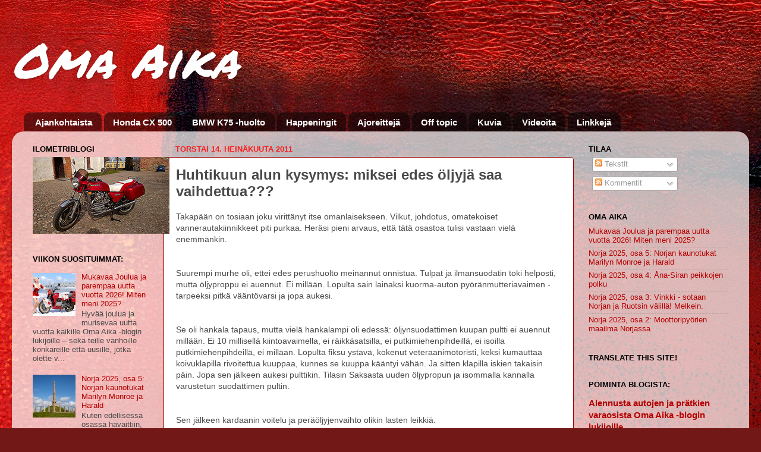

--- FILE ---
content_type: text/html; charset=UTF-8
request_url: https://www.vanhamoto.net/2011/07/huhtikuun-alun-kysymys-miksei-edes.html
body_size: 36654
content:
<!DOCTYPE html>
<html class='v2' dir='ltr' xmlns='http://www.w3.org/1999/xhtml' xmlns:b='http://www.google.com/2005/gml/b' xmlns:data='http://www.google.com/2005/gml/data' xmlns:expr='http://www.google.com/2005/gml/expr' xmlns:fb='https://www.facebook.com/2008/fbml'>
<head>
<link href='https://www.blogger.com/static/v1/widgets/4128112664-css_bundle_v2.css' rel='stylesheet' type='text/css'/>
<meta content='IE=EmulateIE7' http-equiv='X-UA-Compatible'/>
<meta content='width=1100' name='viewport'/>
<meta content='text/html; charset=UTF-8' http-equiv='Content-Type'/>
<meta content='blogger' name='generator'/>
<link href='https://www.vanhamoto.net/favicon.ico' rel='icon' type='image/x-icon'/>
<link href='https://www.vanhamoto.net/2011/07/huhtikuun-alun-kysymys-miksei-edes.html' rel='canonical'/>
<link rel="alternate" type="application/atom+xml" title="Oma Aika - Atom" href="https://www.vanhamoto.net/feeds/posts/default" />
<link rel="alternate" type="application/rss+xml" title="Oma Aika - RSS" href="https://www.vanhamoto.net/feeds/posts/default?alt=rss" />
<link rel="service.post" type="application/atom+xml" title="Oma Aika - Atom" href="https://www.blogger.com/feeds/2868062371817151608/posts/default" />

<link rel="alternate" type="application/atom+xml" title="Oma Aika - Atom" href="https://www.vanhamoto.net/feeds/5640734185056567825/comments/default" />
<!--Can't find substitution for tag [blog.ieCssRetrofitLinks]-->
<meta content='https://www.vanhamoto.net/2011/07/huhtikuun-alun-kysymys-miksei-edes.html' property='og:url'/>
<meta content='Huhtikuun alun kysymys: miksei edes öljyjä saa vaihdettua???' property='og:title'/>
<meta content='Moottoripyörämatkailu, reitit, paikat, tapahtumat, vanhat moottoripyörät ja autot kuvina sekä Omaa Aikaa. Honda CX 500 &amp; BMW K75' property='og:description'/>
<title>Oma Aika: Huhtikuun alun kysymys: miksei edes öljyjä saa vaihdettua???</title>
<style type='text/css'>@font-face{font-family:'Permanent Marker';font-style:normal;font-weight:400;font-display:swap;src:url(//fonts.gstatic.com/s/permanentmarker/v16/Fh4uPib9Iyv2ucM6pGQMWimMp004La2Cf5b6jlg.woff2)format('woff2');unicode-range:U+0000-00FF,U+0131,U+0152-0153,U+02BB-02BC,U+02C6,U+02DA,U+02DC,U+0304,U+0308,U+0329,U+2000-206F,U+20AC,U+2122,U+2191,U+2193,U+2212,U+2215,U+FEFF,U+FFFD;}</style>
<style id='page-skin-1' type='text/css'><!--
/*-----------------------------------------------
Blogger Template Style
Name:     Picture Window
Designer: Blogger
URL:      www.blogger.com
----------------------------------------------- */
/* Content
----------------------------------------------- */
body {
font: normal normal 14px Arial, Tahoma, Helvetica, FreeSans, sans-serif;
color: #4a4a4a;
background: #721817 url(//themes.googleusercontent.com/image?id=0BwVBOzw_-hbMODkyZmM5YWEtOTA5YS00YmYwLThhNzMtMzVjZDAyY2MzZThh) no-repeat fixed top center /* Credit: johnwoodcock (http://www.istockphoto.com/googleimages.php?id=5305090&platform=blogger) */;
}
html body .region-inner {
min-width: 0;
max-width: 100%;
width: auto;
}
.content-outer {
font-size: 90%;
}
a:link {
text-decoration:none;
color: #b40000;
}
a:visited {
text-decoration:none;
color: #ae0000;
}
a:hover {
text-decoration:underline;
color: #ac0000;
}
.content-outer {
background: transparent none repeat scroll top left;
-moz-border-radius: 0;
-webkit-border-radius: 0;
-goog-ms-border-radius: 0;
border-radius: 0;
-moz-box-shadow: 0 0 0 rgba(0, 0, 0, .15);
-webkit-box-shadow: 0 0 0 rgba(0, 0, 0, .15);
-goog-ms-box-shadow: 0 0 0 rgba(0, 0, 0, .15);
box-shadow: 0 0 0 rgba(0, 0, 0, .15);
margin: 20px auto;
}
.content-inner {
padding: 0;
}
/* Header
----------------------------------------------- */
.header-outer {
background: transparent none repeat-x scroll top left;
_background-image: none;
color: #ffffff;
-moz-border-radius: 0;
-webkit-border-radius: 0;
-goog-ms-border-radius: 0;
border-radius: 0;
}
.Header img, .Header #header-inner {
-moz-border-radius: 0;
-webkit-border-radius: 0;
-goog-ms-border-radius: 0;
border-radius: 0;
}
.header-inner .Header .titlewrapper,
.header-inner .Header .descriptionwrapper {
padding-left: 0;
padding-right: 0;
}
.Header h1 {
font: italic normal 80px Permanent Marker;
text-shadow: 1px 1px 3px rgba(0, 0, 0, 0.3);
}
.Header h1 a {
color: #ffffff;
}
.Header .description {
font-size: 130%;
}
/* Tabs
----------------------------------------------- */
.tabs-inner {
margin: .5em 20px 0;
padding: 0;
}
.tabs-inner .section {
margin: 0;
}
.tabs-inner .widget ul {
padding: 0;
background: transparent none repeat scroll bottom;
-moz-border-radius: 0;
-webkit-border-radius: 0;
-goog-ms-border-radius: 0;
border-radius: 0;
}
.tabs-inner .widget li {
border: none;
}
.tabs-inner .widget li a {
display: inline-block;
padding: .5em 1em;
margin-right: .25em;
color: #ffffff;
font: normal bold 15px Arial, Tahoma, Helvetica, FreeSans, sans-serif;
-moz-border-radius: 10px 10px 0 0;
-webkit-border-top-left-radius: 10px;
-webkit-border-top-right-radius: 10px;
-goog-ms-border-radius: 10px 10px 0 0;
border-radius: 10px 10px 0 0;
background: transparent url(//www.blogblog.com/1kt/transparent/black50.png) repeat scroll top left;
border-right: 1px solid transparent;
}
.tabs-inner .widget li:first-child a {
padding-left: 1.25em;
-moz-border-radius-topleft: 10px;
-moz-border-radius-bottomleft: 0;
-webkit-border-top-left-radius: 10px;
-webkit-border-bottom-left-radius: 0;
-goog-ms-border-top-left-radius: 10px;
-goog-ms-border-bottom-left-radius: 0;
border-top-left-radius: 10px;
border-bottom-left-radius: 0;
}
.tabs-inner .widget li.selected a,
.tabs-inner .widget li a:hover {
position: relative;
z-index: 1;
background: transparent url(//www.blogblog.com/1kt/transparent/white80.png) repeat scroll bottom;
color: #920000;
-moz-box-shadow: 0 0 3px rgba(0, 0, 0, .15);
-webkit-box-shadow: 0 0 3px rgba(0, 0, 0, .15);
-goog-ms-box-shadow: 0 0 3px rgba(0, 0, 0, .15);
box-shadow: 0 0 3px rgba(0, 0, 0, .15);
}
/* Headings
----------------------------------------------- */
h2 {
font: bold normal 13px Arial, Tahoma, Helvetica, FreeSans, sans-serif;
text-transform: uppercase;
color: #000000;
margin: .5em 0;
}
/* Main
----------------------------------------------- */
.main-outer {
background: transparent url(//www.blogblog.com/1kt/transparent/white80.png) repeat scroll top left;
-moz-border-radius: 20px 20px 0 0;
-webkit-border-top-left-radius: 20px;
-webkit-border-top-right-radius: 20px;
-webkit-border-bottom-left-radius: 0;
-webkit-border-bottom-right-radius: 0;
-goog-ms-border-radius: 20px 20px 0 0;
border-radius: 20px 20px 0 0;
-moz-box-shadow: 0 1px 3px rgba(0, 0, 0, .15);
-webkit-box-shadow: 0 1px 3px rgba(0, 0, 0, .15);
-goog-ms-box-shadow: 0 1px 3px rgba(0, 0, 0, .15);
box-shadow: 0 1px 3px rgba(0, 0, 0, .15);
}
.main-inner {
padding: 15px 20px 20px;
}
.main-inner .column-center-inner {
padding: 0 0;
}
.main-inner .column-left-inner {
padding-left: 0;
}
.main-inner .column-right-inner {
padding-right: 0;
}
/* Posts
----------------------------------------------- */
h3.post-title {
margin: 0;
font: normal bold 24px Arial, Tahoma, Helvetica, FreeSans, sans-serif;
}
.comments h4 {
margin: 1em 0 0;
font: normal bold 24px Arial, Tahoma, Helvetica, FreeSans, sans-serif;
}
.date-header span {
color: #fa1f1f;
}
.post-outer {
background-color: #ffffff;
border: solid 1px #990000;
-moz-border-radius: 5px;
-webkit-border-radius: 5px;
border-radius: 5px;
-goog-ms-border-radius: 5px;
padding: 15px 20px;
margin: 0 -20px 20px;
}
.post-body {
line-height: 1.4;
font-size: 110%;
position: relative;
}
.post-header {
margin: 0 0 1.5em;
color: #000000;
line-height: 1.6;
}
.post-footer {
margin: .5em 0 0;
color: #000000;
line-height: 1.6;
}
#blog-pager {
font-size: 140%
}
#comments .comment-author {
padding-top: 1.5em;
border-top: dashed 1px #ccc;
border-top: dashed 1px rgba(128, 128, 128, .5);
background-position: 0 1.5em;
}
#comments .comment-author:first-child {
padding-top: 0;
border-top: none;
}
.avatar-image-container {
margin: .2em 0 0;
}
/* Comments
----------------------------------------------- */
.comments .comments-content .icon.blog-author {
background-repeat: no-repeat;
background-image: url([data-uri]);
}
.comments .comments-content .loadmore a {
border-top: 1px solid #ac0000;
border-bottom: 1px solid #ac0000;
}
.comments .continue {
border-top: 2px solid #ac0000;
}
/* Widgets
----------------------------------------------- */
.widget ul, .widget #ArchiveList ul.flat {
padding: 0;
list-style: none;
}
.widget ul li, .widget #ArchiveList ul.flat li {
border-top: dashed 1px #ccc;
border-top: dashed 1px rgba(128, 128, 128, .5);
}
.widget ul li:first-child, .widget #ArchiveList ul.flat li:first-child {
border-top: none;
}
.widget .post-body ul {
list-style: disc;
}
.widget .post-body ul li {
border: none;
}
/* Footer
----------------------------------------------- */
.footer-outer {
color:#cecece;
background: transparent url(//www.blogblog.com/1kt/transparent/black50.png) repeat scroll top left;
-moz-border-radius: 0 0 20px 20px;
-webkit-border-top-left-radius: 0;
-webkit-border-top-right-radius: 0;
-webkit-border-bottom-left-radius: 20px;
-webkit-border-bottom-right-radius: 20px;
-goog-ms-border-radius: 0 0 20px 20px;
border-radius: 0 0 20px 20px;
-moz-box-shadow: 0 1px 3px rgba(0, 0, 0, .15);
-webkit-box-shadow: 0 1px 3px rgba(0, 0, 0, .15);
-goog-ms-box-shadow: 0 1px 3px rgba(0, 0, 0, .15);
box-shadow: 0 1px 3px rgba(0, 0, 0, .15);
}
.footer-inner {
padding: 10px 20px 20px;
}
.footer-outer a {
color: #ee9da4;
}
.footer-outer a:visited {
color: #ee857c;
}
.footer-outer a:hover {
color: #ff3a49;
}
.footer-outer .widget h2 {
color: #adadad;
}
/* Mobile
----------------------------------------------- */
html body.mobile {
height: auto;
}
html body.mobile {
min-height: 480px;
background-size: 100% auto;
}
.mobile .body-fauxcolumn-outer {
background: transparent none repeat scroll top left;
}
html .mobile .mobile-date-outer, html .mobile .blog-pager {
border-bottom: none;
background: transparent url(//www.blogblog.com/1kt/transparent/white80.png) repeat scroll top left;
margin-bottom: 10px;
}
.mobile .date-outer {
background: transparent url(//www.blogblog.com/1kt/transparent/white80.png) repeat scroll top left;
}
.mobile .header-outer, .mobile .main-outer,
.mobile .post-outer, .mobile .footer-outer {
-moz-border-radius: 0;
-webkit-border-radius: 0;
-goog-ms-border-radius: 0;
border-radius: 0;
}
.mobile .content-outer,
.mobile .main-outer,
.mobile .post-outer {
background: inherit;
border: none;
}
.mobile .content-outer {
font-size: 100%;
}
.mobile-link-button {
background-color: #b40000;
}
.mobile-link-button a:link, .mobile-link-button a:visited {
color: #ffffff;
}
.mobile-index-contents {
color: #4a4a4a;
}
.mobile .tabs-inner .PageList .widget-content {
background: transparent url(//www.blogblog.com/1kt/transparent/white80.png) repeat scroll bottom;
color: #920000;
}
.mobile .tabs-inner .PageList .widget-content .pagelist-arrow {
border-left: 1px solid transparent;
}
#navbar {
display: none;
}
--></style>
<style id='template-skin-1' type='text/css'><!--
body {
min-width: 1240px;
}
.content-outer, .content-fauxcolumn-outer, .region-inner {
min-width: 1240px;
max-width: 1240px;
_width: 1240px;
}
.main-inner .columns {
padding-left: 240px;
padding-right: 280px;
}
.main-inner .fauxcolumn-center-outer {
left: 240px;
right: 280px;
/* IE6 does not respect left and right together */
_width: expression(this.parentNode.offsetWidth -
parseInt("240px") -
parseInt("280px") + 'px');
}
.main-inner .fauxcolumn-left-outer {
width: 240px;
}
.main-inner .fauxcolumn-right-outer {
width: 280px;
}
.main-inner .column-left-outer {
width: 240px;
right: 100%;
margin-left: -240px;
}
.main-inner .column-right-outer {
width: 280px;
margin-right: -280px;
}
#layout {
min-width: 0;
}
#layout .content-outer {
min-width: 0;
width: 800px;
}
#layout .region-inner {
min-width: 0;
width: auto;
}
--></style>
<link href='https://www.blogger.com/dyn-css/authorization.css?targetBlogID=2868062371817151608&amp;zx=b7ba121f-24df-4009-8200-75b596b53304' media='none' onload='if(media!=&#39;all&#39;)media=&#39;all&#39;' rel='stylesheet'/><noscript><link href='https://www.blogger.com/dyn-css/authorization.css?targetBlogID=2868062371817151608&amp;zx=b7ba121f-24df-4009-8200-75b596b53304' rel='stylesheet'/></noscript>
<meta name='google-adsense-platform-account' content='ca-host-pub-1556223355139109'/>
<meta name='google-adsense-platform-domain' content='blogspot.com'/>

</head>
<body class='loading variant-open'>
<div class='navbar section' id='navbar'><div class='widget Navbar' data-version='1' id='Navbar1'><script type="text/javascript">
    function setAttributeOnload(object, attribute, val) {
      if(window.addEventListener) {
        window.addEventListener('load',
          function(){ object[attribute] = val; }, false);
      } else {
        window.attachEvent('onload', function(){ object[attribute] = val; });
      }
    }
  </script>
<div id="navbar-iframe-container"></div>
<script type="text/javascript" src="https://apis.google.com/js/platform.js"></script>
<script type="text/javascript">
      gapi.load("gapi.iframes:gapi.iframes.style.bubble", function() {
        if (gapi.iframes && gapi.iframes.getContext) {
          gapi.iframes.getContext().openChild({
              url: 'https://www.blogger.com/navbar/2868062371817151608?po\x3d5640734185056567825\x26origin\x3dhttps://www.vanhamoto.net',
              where: document.getElementById("navbar-iframe-container"),
              id: "navbar-iframe"
          });
        }
      });
    </script><script type="text/javascript">
(function() {
var script = document.createElement('script');
script.type = 'text/javascript';
script.src = '//pagead2.googlesyndication.com/pagead/js/google_top_exp.js';
var head = document.getElementsByTagName('head')[0];
if (head) {
head.appendChild(script);
}})();
</script>
</div></div>
<div class='body-fauxcolumns'>
<div class='fauxcolumn-outer body-fauxcolumn-outer'>
<div class='cap-top'>
<div class='cap-left'></div>
<div class='cap-right'></div>
</div>
<div class='fauxborder-left'>
<div class='fauxborder-right'></div>
<div class='fauxcolumn-inner'>
</div>
</div>
<div class='cap-bottom'>
<div class='cap-left'></div>
<div class='cap-right'></div>
</div>
</div>
</div>
<div class='content'>
<div class='content-fauxcolumns'>
<div class='fauxcolumn-outer content-fauxcolumn-outer'>
<div class='cap-top'>
<div class='cap-left'></div>
<div class='cap-right'></div>
</div>
<div class='fauxborder-left'>
<div class='fauxborder-right'></div>
<div class='fauxcolumn-inner'>
</div>
</div>
<div class='cap-bottom'>
<div class='cap-left'></div>
<div class='cap-right'></div>
</div>
</div>
</div>
<div class='content-outer'>
<div class='content-cap-top cap-top'>
<div class='cap-left'></div>
<div class='cap-right'></div>
</div>
<div class='fauxborder-left content-fauxborder-left'>
<div class='fauxborder-right content-fauxborder-right'></div>
<div class='content-inner'>
<header>
<div class='header-outer'>
<div class='header-cap-top cap-top'>
<div class='cap-left'></div>
<div class='cap-right'></div>
</div>
<div class='fauxborder-left header-fauxborder-left'>
<div class='fauxborder-right header-fauxborder-right'></div>
<div class='region-inner header-inner'>
<div class='header section' id='header'><div class='widget Header' data-version='1' id='Header1'>
<div id='header-inner'>
<div class='titlewrapper'>
<h1 class='title'>
<a href='https://www.vanhamoto.net/'>
Oma Aika
</a>
</h1>
</div>
<div class='descriptionwrapper'>
<p class='description'><span>
</span></p>
</div>
</div>
</div></div>
</div>
</div>
<div class='header-cap-bottom cap-bottom'>
<div class='cap-left'></div>
<div class='cap-right'></div>
</div>
</div>
</header>
<div class='tabs-outer'>
<div class='tabs-cap-top cap-top'>
<div class='cap-left'></div>
<div class='cap-right'></div>
</div>
<div class='fauxborder-left tabs-fauxborder-left'>
<div class='fauxborder-right tabs-fauxborder-right'></div>
<div class='region-inner tabs-inner'>
<div class='tabs section' id='crosscol'><div class='widget PageList' data-version='1' id='PageList1'>
<h2>Sivut</h2>
<div class='widget-content'>
<ul>
<li>
<a href='https://www.vanhamoto.net/'>Ajankohtaista</a>
</li>
<li>
<a href='https://www.vanhamoto.net/p/huolto.html'>Honda CX 500 </a>
</li>
<li>
<a href='https://www.vanhamoto.net/p/bmw-k75-huolto.html'>BMW K75 -huolto</a>
</li>
<li>
<a href='https://www.vanhamoto.net/p/happeningit.html'>Happeningit</a>
</li>
<li>
<a href='https://www.vanhamoto.net/p/ajoreitteja.html'>Ajoreittejä</a>
</li>
<li>
<a href='https://www.vanhamoto.net/p/off-topic.html'>Off topic</a>
</li>
<li>
<a href='https://www.vanhamoto.net/p/kuvia.html'>Kuvia</a>
</li>
<li>
<a href='https://www.vanhamoto.net/p/videoita.html'>Videoita</a>
</li>
<li>
<a href='https://www.vanhamoto.net/p/linkkeja.html'>Linkkejä</a>
</li>
</ul>
<div class='clear'></div>
</div>
</div></div>
<div class='tabs no-items section' id='crosscol-overflow'></div>
</div>
</div>
<div class='tabs-cap-bottom cap-bottom'>
<div class='cap-left'></div>
<div class='cap-right'></div>
</div>
</div>
<div class='main-outer'>
<div class='main-cap-top cap-top'>
<div class='cap-left'></div>
<div class='cap-right'></div>
</div>
<div class='fauxborder-left main-fauxborder-left'>
<div class='fauxborder-right main-fauxborder-right'></div>
<div class='region-inner main-inner'>
<div class='columns fauxcolumns'>
<div class='fauxcolumn-outer fauxcolumn-center-outer'>
<div class='cap-top'>
<div class='cap-left'></div>
<div class='cap-right'></div>
</div>
<div class='fauxborder-left'>
<div class='fauxborder-right'></div>
<div class='fauxcolumn-inner'>
</div>
</div>
<div class='cap-bottom'>
<div class='cap-left'></div>
<div class='cap-right'></div>
</div>
</div>
<div class='fauxcolumn-outer fauxcolumn-left-outer'>
<div class='cap-top'>
<div class='cap-left'></div>
<div class='cap-right'></div>
</div>
<div class='fauxborder-left'>
<div class='fauxborder-right'></div>
<div class='fauxcolumn-inner'>
</div>
</div>
<div class='cap-bottom'>
<div class='cap-left'></div>
<div class='cap-right'></div>
</div>
</div>
<div class='fauxcolumn-outer fauxcolumn-right-outer'>
<div class='cap-top'>
<div class='cap-left'></div>
<div class='cap-right'></div>
</div>
<div class='fauxborder-left'>
<div class='fauxborder-right'></div>
<div class='fauxcolumn-inner'>
</div>
</div>
<div class='cap-bottom'>
<div class='cap-left'></div>
<div class='cap-right'></div>
</div>
</div>
<!-- corrects IE6 width calculation -->
<div class='columns-inner'>
<div class='column-center-outer'>
<div class='column-center-inner'>
<div class='main section' id='main'><div class='widget Blog' data-version='1' id='Blog1'>
<div class='blog-posts hfeed'>

          <div class="date-outer">
        
<h2 class='date-header'><span>torstai 14. heinäkuuta 2011</span></h2>

          <div class="date-posts">
        
<div class='post-outer'>
<div class='post hentry' itemscope='itemscope' itemtype='http://schema.org/BlogPosting'>
<a name='5640734185056567825'></a>
<h3 class='post-title entry-title' itemprop='name'>
Huhtikuun alun kysymys: miksei edes öljyjä saa vaihdettua???
</h3>
<div class='post-header'>
<div class='post-header-line-1'></div>
</div>
<div class='post-body entry-content' id='post-body-5640734185056567825' itemprop='articleBody'>
<span class="Apple-style-span" style="font-family: Arial, Helvetica, sans-serif;">Takapään on tosiaan joku virittänyt itse omanlaisekseen. Vilkut, johdotus, omatekoiset vannerautakiinnikkeet piti purkaa. Heräsi pieni arvaus, että tätä osastoa tulisi vastaan vielä enemmänkin.</span><br />
<span class="Apple-style-span" style="font-family: Arial, Helvetica, sans-serif;"><br />
</span><br />
<span class="Apple-style-span" style="font-family: Arial, Helvetica, sans-serif;">Suurempi murhe oli, ettei edes perushuolto meinannut onnistua. Tulpat ja ilmansuodatin toki helposti, mutta öljyproppu ei auennut. Ei millään. Lopulta sain lainaksi kuorma-auton pyöränmutteriavaimen - tarpeeksi pitkä vääntövarsi ja jopa aukesi.</span><br />
<span class="Apple-style-span" style="font-family: Arial, Helvetica, sans-serif;"><br />
</span><br />
<span class="Apple-style-span" style="font-family: Arial, Helvetica, sans-serif;">Se oli hankala tapaus, mutta vielä hankalampi oli edessä: öljynsuodattimen kuupan pultti ei auennut millään. Ei 10 millisellä kiintoavaimella, ei räikkäsatsilla, ei putkimiehenpihdeillä, ei isoilla putkimiehenpihdeillä, ei millään. Lopulta fiksu ystävä, kokenut veteraanimotoristi, keksi kumauttaa koivuklapilla rivoitettua kuuppaa, kunnes se kuuppa kääntyi vähän. Ja sitten klapilla iskien takaisin päin. Jopa sen jälkeen aukesi pulttikin. Tilasin Saksasta uuden öljypropun ja isommalla kannalla varustetun suodattimen pultin.</span><br />
<span class="Apple-style-span" style="font-family: Arial, Helvetica, sans-serif;"><br />
</span><br />
<span class="Apple-style-span" style="font-family: Arial, Helvetica, sans-serif;">Sen jälkeen kardaanin voitelu ja peräöljyjenvaihto olikin lasten leikkiä.</span><br />
<span class="Apple-style-span" style="font-family: Arial, Helvetica, sans-serif;"><br />
</span><br />
<span class="Apple-style-span" style="font-family: Arial, Helvetica, sans-serif;">Vaan miksi etujarrukahva painuun niin syvään? Säiliön kansi auki - nesteet ovat paksua keltaista töhnää, kuin paakkuuntunutta kusta. Ja jarrunestesäiliön toinen pultti on poikki, eikä toinenkaan ole muuta kuin läpiruostunut muisto pultista. Katkennut pultti on säiliön rungon pohjassa eli kysymys kuuuluu: mistä uusi säiliö? Saksasta näköjään saa, lisää rahaa myyjän tilille ja osia odottamaan.</span>
<div>
<script>(function(d){
  var js, id = 'facebook-jssdk'; if (d.getElementById(id)) {return;}
  js = d.createElement('script'); js.id = id; js.async = true;
  js.src = "//connect.facebook.net/en_US/all.js#xfbml=1";
  d.getElementsByTagName('head')[0].appendChild(js);
}(document));</script>
<fb:like action='like' colorscheme='light' font='arial' href='https://www.vanhamoto.net/2011/07/huhtikuun-alun-kysymys-miksei-edes.html' layout='standard' send='true' show_faces='false'></fb:like>
</div>
<div style='clear: both;'></div>
</div>
<div class='post-footer'>
<div class='post-footer-line post-footer-line-1'><span class='post-author vcard'>
Lähettänyt
<span class='fn'>
<a href='https://www.blogger.com/profile/14023840203227648067' itemprop='author' rel='author' title='author profile'>
Oma Aika
</a>
</span>
</span>
<span class='post-timestamp'>
klo
<a class='timestamp-link' href='https://www.vanhamoto.net/2011/07/huhtikuun-alun-kysymys-miksei-edes.html' itemprop='url' rel='bookmark' title='permanent link'><abbr class='published' itemprop='datePublished' title='2011-07-14T11:27:00+03:00'>11.27</abbr></a>
</span>
<span class='post-comment-link'>
</span>
<span class='post-icons'>
<span class='item-control blog-admin pid-1930930215'>
<a href='https://www.blogger.com/post-edit.g?blogID=2868062371817151608&postID=5640734185056567825&from=pencil' title='Muokkaa tekstiä'>
<img alt='' class='icon-action' height='18' src='https://resources.blogblog.com/img/icon18_edit_allbkg.gif' width='18'/>
</a>
</span>
</span>
<div class='post-share-buttons goog-inline-block'>
<a class='goog-inline-block share-button sb-email' href='https://www.blogger.com/share-post.g?blogID=2868062371817151608&postID=5640734185056567825&target=email' target='_blank' title='Kohteen lähettäminen sähköpostitse'><span class='share-button-link-text'>Kohteen lähettäminen sähköpostitse</span></a><a class='goog-inline-block share-button sb-blog' href='https://www.blogger.com/share-post.g?blogID=2868062371817151608&postID=5640734185056567825&target=blog' onclick='window.open(this.href, "_blank", "height=270,width=475"); return false;' target='_blank' title='Bloggaa tästä!'><span class='share-button-link-text'>Bloggaa tästä!</span></a><a class='goog-inline-block share-button sb-twitter' href='https://www.blogger.com/share-post.g?blogID=2868062371817151608&postID=5640734185056567825&target=twitter' target='_blank' title='Jaa X:ssä'><span class='share-button-link-text'>Jaa X:ssä</span></a><a class='goog-inline-block share-button sb-facebook' href='https://www.blogger.com/share-post.g?blogID=2868062371817151608&postID=5640734185056567825&target=facebook' onclick='window.open(this.href, "_blank", "height=430,width=640"); return false;' target='_blank' title='Jaa Facebookiin'><span class='share-button-link-text'>Jaa Facebookiin</span></a><a class='goog-inline-block share-button sb-pinterest' href='https://www.blogger.com/share-post.g?blogID=2868062371817151608&postID=5640734185056567825&target=pinterest' target='_blank' title='Jaa Pinterestiin'><span class='share-button-link-text'>Jaa Pinterestiin</span></a>
</div>
</div>
<div class='post-footer-line post-footer-line-2'><span class='post-labels'>
Tunnisteet:
<a href='https://www.vanhamoto.net/search/label/CX500' rel='tag'>CX500</a>,
<a href='https://www.vanhamoto.net/search/label/huolto' rel='tag'>huolto</a>,
<a href='https://www.vanhamoto.net/search/label/varaosat' rel='tag'>varaosat</a>
</span>
</div>
<div class='post-footer-line post-footer-line-3'></div>
</div>
</div>
<div class='comments' id='comments'>
<a name='comments'></a>
<h4>Ei kommentteja:</h4>
<div id='Blog1_comments-block-wrapper'>
<dl class='avatar-comment-indent' id='comments-block'>
</dl>
</div>
<p class='comment-footer'>
<div class='comment-form'>
<a name='comment-form'></a>
<h4 id='comment-post-message'>Lähetä kommentti</h4>
<p>
</p>
<a href='https://www.blogger.com/comment/frame/2868062371817151608?po=5640734185056567825&hl=fi&saa=85391&origin=https://www.vanhamoto.net' id='comment-editor-src'></a>
<iframe allowtransparency='true' class='blogger-iframe-colorize blogger-comment-from-post' frameborder='0' height='410px' id='comment-editor' name='comment-editor' src='' width='100%'></iframe>
<script src='https://www.blogger.com/static/v1/jsbin/1345082660-comment_from_post_iframe.js' type='text/javascript'></script>
<script type='text/javascript'>
      BLOG_CMT_createIframe('https://www.blogger.com/rpc_relay.html');
    </script>
</div>
</p>
</div>
</div>

        </div></div>
      
</div>
<div class='blog-pager' id='blog-pager'>
<span id='blog-pager-newer-link'>
<a class='blog-pager-newer-link' href='https://www.vanhamoto.net/2011/07/missa-osat-viipyvat.html' id='Blog1_blog-pager-newer-link' title='Uudempi teksti'>Uudempi teksti</a>
</span>
<span id='blog-pager-older-link'>
<a class='blog-pager-older-link' href='https://www.vanhamoto.net/2011/07/veteraani-stadin-partsari.html' id='Blog1_blog-pager-older-link' title='Vanhempi viesti'>Vanhempi viesti</a>
</span>
<a class='home-link' href='https://www.vanhamoto.net/'>Etusivu</a>
</div>
<div class='clear'></div>
<div class='post-feeds'>
<div class='feed-links'>
Tilaa:
<a class='feed-link' href='https://www.vanhamoto.net/feeds/5640734185056567825/comments/default' target='_blank' type='application/atom+xml'>Lähetä kommentteja (Atom)</a>
</div>
</div>
</div></div>
</div>
</div>
<div class='column-left-outer'>
<div class='column-left-inner'>
<aside>
<div class='sidebar section' id='sidebar-left-1'><div class='widget Image' data-version='1' id='Image1'>
<h2><b>ILOMETRI</b>BLOGI</h2>
<div class='widget-content'>
<img alt='<b>ILOMETRI</b>BLOGI' height='129' id='Image1_img' src='https://blogger.googleusercontent.com/img/a/AVvXsEiGvdsbMo7T1PyWeMH92omwaBuBNOYfY0VZ5YCrx57vUGvfdqlJ4M4XXW53apNUnscjp7WwCAXcRd4EB1h3BEr-dBw5xiQLPt310JgHjaUIr4qZ4RQBOZTkIo0p9iRyIIUH1irKpO28lLPiBuzNV9tpQMsL9GCx1v2Kaypd1jR64khJl6e9hNswS9KUaPY=s230' width='230'/>
<br/>
</div>
<div class='clear'></div>
</div><div class='widget PopularPosts' data-version='1' id='PopularPosts1'>
<h2>Viikon suosituimmat:</h2>
<div class='widget-content popular-posts'>
<ul>
<li>
<div class='item-content'>
<div class='item-thumbnail'>
<a href='https://www.vanhamoto.net/2025/12/mukavaa-joulua-ja-parempaa-uutta-vuotta.html' target='_blank'>
<img alt='' border='0' src='https://blogger.googleusercontent.com/img/b/R29vZ2xl/[base64]/w72-h72-p-k-no-nu/edited-imagewinter%201.png'/>
</a>
</div>
<div class='item-title'><a href='https://www.vanhamoto.net/2025/12/mukavaa-joulua-ja-parempaa-uutta-vuotta.html'>Mukavaa Joulua ja parempaa uutta vuotta 2026! Miten meni 2025?</a></div>
<div class='item-snippet'>Hyvää joulua ja murisevaa uutta vuotta kaikille Oma Aika -blogin lukijoille &#8211; sekä teille vanhoille konkareille että uusille, jotka olette v...</div>
</div>
<div style='clear: both;'></div>
</li>
<li>
<div class='item-content'>
<div class='item-thumbnail'>
<a href='https://www.vanhamoto.net/2025/12/norja-2025-osa-5-norjan-kaunotukat.html' target='_blank'>
<img alt='' border='0' src='https://blogger.googleusercontent.com/img/b/R29vZ2xl/AVvXsEhRTV0OJHFE5bRzn3i3Or_T4IJgBOKYXvsK7UxcsMZ-IT-svsubRiu-VrAis9oSR6v4CjlZhINqnqOIuWEh7e58RpwRkEcWBl3uwWn2rpxmjy_AUJhrKcsuqEL6alTpL1jypj7OvvuWGqi-WY-XAGEz-0WKAfamBOjlFqbZlboURKa1V0HmiC5YqxDBwpU/w72-h72-p-k-no-nu/IMG_2538.jpg'/>
</a>
</div>
<div class='item-title'><a href='https://www.vanhamoto.net/2025/12/norja-2025-osa-5-norjan-kaunotukat.html'>Norja 2025, osa 5: Norjan kaunotukat Marilyn Monroe ja Harald</a></div>
<div class='item-snippet'>Kuten edellisessä osassa havaittiin, suomalaistaustaa on eteläisessä Norjassakin. Aikoinaan jo todistettiin, että Molde oikeastaan kuuluu Su...</div>
</div>
<div style='clear: both;'></div>
</li>
<li>
<div class='item-content'>
<div class='item-thumbnail'>
<a href='https://www.vanhamoto.net/2021/11/kokemuksia-rvssta-mita-se-teki-ja-mita.html' target='_blank'>
<img alt='' border='0' src='https://blogger.googleusercontent.com/img/a/AVvXsEjddjzuyCnVKi-I-NHqg1ob8ocnLcycgVFErQcbyKfS51onKkPIKXywvfi2CNwPFAqdtvwBBJC0t6gJ8GlagvkjZrrVDO24X5LAOINt7LwQ2gDrYx0BA_vOVi3UsZKyiszU6JdgvEwG1vM9zUAWJBFTkYWnE4nAY7YUxOkG6rLrZFz9n0mRIrCc_w7_=w72-h72-p-k-no-nu'/>
</a>
</div>
<div class='item-title'><a href='https://www.vanhamoto.net/2021/11/kokemuksia-rvssta-mita-se-teki-ja-mita.html'>Kokemuksia RVS:stä, mitä se teki ja mitä ei</a></div>
<div class='item-snippet'>Joku ehkä muistaa, että jokunen vuosi sitten Hra Oma Ajalle eräs prätkillä&#160;kilpaa ajava ystävä suositteli kokemuksiinsa vedoten RVS-käsittel...</div>
</div>
<div style='clear: both;'></div>
</li>
<li>
<div class='item-content'>
<div class='item-thumbnail'>
<a href='https://www.vanhamoto.net/2015/02/juhlan-paikka.html' target='_blank'>
<img alt='' border='0' src='https://blogger.googleusercontent.com/img/a/AVvXsEgwJO-8Vr8kALXfeCsW990CeGnTztSDgEWZ6doIZbvhGslrv38QQgUzfoo8Um9BlLNKNqHMwUdA4we563OH3S0GKb9vHtaFgvyOEMRf1pkW-zUUCBGpJwbMBNl2XdfgyJH3lZnoYqSry9MqtkG_EEyNT2VdUVymY3eHWRAxdFhsART2dtPlUiW8T23V=w72-h72-p-k-no-nu'/>
</a>
</div>
<div class='item-title'><a href='https://www.vanhamoto.net/2015/02/juhlan-paikka.html'>Yli kymmenen miljoonaa sivulatausta! </a></div>
<div class='item-snippet'>Kymmenen miljoonaa! (24.5.2025) Kymmenen miljoonaa sivulatausta ylittyi! Viimeksi kuluneen vuoden aikana suosituin yksittäinen juttu on ollu...</div>
</div>
<div style='clear: both;'></div>
</li>
<li>
<div class='item-content'>
<div class='item-thumbnail'>
<a href='https://www.vanhamoto.net/2025/11/norja-2025-osa-4-ana-siran-peikkojen.html' target='_blank'>
<img alt='' border='0' src='https://blogger.googleusercontent.com/img/b/R29vZ2xl/AVvXsEgK8109tITIIi59N23seWREqXwd8shNNT0wQpzWLck-O-AGaOBCMEWHVz-Gz93Fb5PNC52KntCtm9pUSWvFr7bkqpRv5HSn7b-jamPmN9nfQPhglq2BMd6rzahoNmZptdzi22HUIj45pShT1RsNn6vEqnmeucYwPKr06h2m-0pMfUGMyuDct-rVFKETNXQ/w72-h72-p-k-no-nu/tunneli.gif.gif'/>
</a>
</div>
<div class='item-title'><a href='https://www.vanhamoto.net/2025/11/norja-2025-osa-4-ana-siran-peikkojen.html'>Norja 2025, osa 4: Åna-Siran peikkojen polku</a></div>
<div class='item-snippet'>Kuten aiemmin eri yhteyksissä on käynyt ilmi, norjalaiset ovat vielä hullumpia kuin suomalaiset. Kesällä norjalaisista on mukavinta ajaa vuo...</div>
</div>
<div style='clear: both;'></div>
</li>
<li>
<div class='item-content'>
<div class='item-thumbnail'>
<a href='https://www.vanhamoto.net/2024/12/norja-2024-osa-4-stavallisen-yllattava.html' target='_blank'>
<img alt='' border='0' src='https://blogger.googleusercontent.com/img/b/R29vZ2xl/AVvXsEi_ZTSugGm_kPuq7wrH6n2qZbRqTbfMvr-Gp6SPyyyUp0tXf30GxEukXE-Yz-QWYvwAu3-cBswKy5DgiScjQYIP2LN7h4wBtwuZaWtLy6lOz5_d91EJEh-qm5aytBPUpfP466sRJxXRgYvYPbJFA_q0FiCreHT5viPJ9bjajSbJzVxcbi6J5_QEveQjvyo/w72-h72-p-k-no-nu/b314bd1d-00d2-4ab2-bf99-c94ac5589382_0.jpg'/>
</a>
</div>
<div class='item-title'><a href='https://www.vanhamoto.net/2024/12/norja-2024-osa-4-stavallisen-yllattava.html'>Norja 2024, osa 4: Stavallisen yllättävä Stavanger</a></div>
<div class='item-snippet'>Stavangerissa on käyty aiemminkin, kerrottu tarinoita ja annettu vinkkejä. Nyt tulee lisää.&#160; Tässä ovat&#160; Stavangerin legendanhohtoiset tarut...</div>
</div>
<div style='clear: both;'></div>
</li>
<li>
<div class='item-content'>
<div class='item-thumbnail'>
<a href='https://www.vanhamoto.net/2013/12/hyvaa-uutta-vuotta-happy-new-year.html' target='_blank'>
<img alt='' border='0' src='https://blogger.googleusercontent.com/img/b/R29vZ2xl/AVvXsEi85qD0IEFXmvaPcR2YZQpz7DuUm1kuRqF4siEmW7Uq0-hmgJJoQY36SLD2SSKCRgBOvdAntSM10NMl6o3kkVZ4vX-oobg_EUt9w8flPd8IE8SpeKqaZUA7qpTfE3KCzvymR3kqSe0e3Dc/w72-h72-p-k-no-nu/IMG_6875_e_ilotulitus.jpg'/>
</a>
</div>
<div class='item-title'><a href='https://www.vanhamoto.net/2013/12/hyvaa-uutta-vuotta-happy-new-year.html'>Hyvää Uutta Vuotta - A Happy New Year!</a></div>
<div class='item-snippet'>Vanhamoto kiittää ja toivottaa lukijoilleen hyvä uutta vuotta! Toivottavasti tuleva kesä on yhtä hyvä kuin 2013 ja saamme aiempaa parempia j...</div>
</div>
<div style='clear: both;'></div>
</li>
<li>
<div class='item-content'>
<div class='item-thumbnail'>
<a href='https://www.vanhamoto.net/2019/09/davas-2-sisaan-vain-eli-nautintoja.html' target='_blank'>
<img alt='' border='0' src='https://blogger.googleusercontent.com/img/b/R29vZ2xl/AVvXsEjdwgU4gJ9Pz5NmdSHWDBko0hn-LL1x10oTW90-7XgbNYhhdOEB3aGd-ykPoeqjNn5okmzphci2AF3VRX5z_PrFYxGjXcyXfhTOK4d2-rzKg-6BEMAKVmIOl-O3o_aJL3t1U04Q_yuat7Q/w72-h72-p-k-no-nu/DSC02615.JPG'/>
</a>
</div>
<div class='item-title'><a href='https://www.vanhamoto.net/2019/09/davas-2-sisaan-vain-eli-nautintoja.html'>Davás 2: Sisään vain eli nautintoja Lapissa!</a></div>
<div class='item-snippet'>     Sisälle kokemaan elämys!    Sarjan toisessa osassa nautitaan Lapissa - ajetaan etelästä Sallan kautta sisälle Lappiin ja läpi Lapin pys...</div>
</div>
<div style='clear: both;'></div>
</li>
<li>
<div class='item-content'>
<div class='item-thumbnail'>
<a href='https://www.vanhamoto.net/2017/03/maalissaalis-2017.html' target='_blank'>
<img alt='' border='0' src='https://blogger.googleusercontent.com/img/b/R29vZ2xl/AVvXsEhYgw47JqAJrSJUTFpCmiV8KouN58HDbd1F_OkWFKmXYgkljlObeHIWgWsz0YTXwvSElYpkIuGp1l_v969PQ9rqe-vDN3D7duwE8hreIAFevP8LUTuTFwJ1w7occ4tQTYJTJaUgVIqYvI0/w72-h72-p-k-no-nu/IMG_4990.JPG'/>
</a>
</div>
<div class='item-title'><a href='https://www.vanhamoto.net/2017/03/maalissaalis-2017.html'>Maalissaalis 2017</a></div>
<div class='item-snippet'>  Minähän ehkä yltäisin tästä maahan...   Meillä on ollut tapana käydä prätkärompetoreilla, vaikka siellä on enimmäkseen tavaraa, joista mei...</div>
</div>
<div style='clear: both;'></div>
</li>
<li>
<div class='item-content'>
<div class='item-thumbnail'>
<a href='https://www.vanhamoto.net/2025/10/norja-2025-osa-2-moottoripyorien.html' target='_blank'>
<img alt='' border='0' src='https://blogger.googleusercontent.com/img/b/R29vZ2xl/AVvXsEitXTNdvcSt3pFdlt5EPfyQnU2630pm8h8m0GyGTxOHGzUqO1KbDpouRc8fNxjmx0YG_n4PkisTFkFGhct3VfapDWvafHv9LIaMAKB2bVL0DTCIRelH6AclB2AfXFPDZr4X_ZhDyjZmbz8Wm1HcMiYLHDovhDHs_QFng90r48J-s-eQE_982MeMi2EDaWk/w72-h72-p-k-no-nu/_1070746.jpg'/>
</a>
</div>
<div class='item-title'><a href='https://www.vanhamoto.net/2025/10/norja-2025-osa-2-moottoripyorien.html'>Norja 2025, osa 2: Moottoripyörien maailma Norjassa </a></div>
<div class='item-snippet'>Eräänlainen moottoripyörien maailmanhistoria Norjan osalta Brigadmuseetin pinkki panssari hymyilytti, mutta todellinen moottoripyöräsaaga od...</div>
</div>
<div style='clear: both;'></div>
</li>
</ul>
<div class='clear'></div>
</div>
</div><div class='widget Label' data-version='1' id='Label1'>
<h2>Tunnisteet</h2>
<div class='widget-content list-label-widget-content'>
<ul>
<li>
<a dir='ltr' href='https://www.vanhamoto.net/search/label/400%20000%20kilometri%C3%A4'>400 000 kilometriä</a>
<span dir='ltr'>(1)</span>
</li>
<li>
<a dir='ltr' href='https://www.vanhamoto.net/search/label/50-luvun%20mekko'>50-luvun mekko</a>
<span dir='ltr'>(1)</span>
</li>
<li>
<a dir='ltr' href='https://www.vanhamoto.net/search/label/96-h%C3%B8yde'>96-høyde</a>
<span dir='ltr'>(1)</span>
</li>
<li>
<a dir='ltr' href='https://www.vanhamoto.net/search/label/Aarrepaja'>Aarrepaja</a>
<span dir='ltr'>(1)</span>
</li>
<li>
<a dir='ltr' href='https://www.vanhamoto.net/search/label/ABC'>ABC</a>
<span dir='ltr'>(2)</span>
</li>
<li>
<a dir='ltr' href='https://www.vanhamoto.net/search/label/Abisko'>Abisko</a>
<span dir='ltr'>(1)</span>
</li>
<li>
<a dir='ltr' href='https://www.vanhamoto.net/search/label/ACS'>ACS</a>
<span dir='ltr'>(5)</span>
</li>
<li>
<a dir='ltr' href='https://www.vanhamoto.net/search/label/Ahvenanmaa'>Ahvenanmaa</a>
<span dir='ltr'>(7)</span>
</li>
<li>
<a dir='ltr' href='https://www.vanhamoto.net/search/label/Airisto'>Airisto</a>
<span dir='ltr'>(1)</span>
</li>
<li>
<a dir='ltr' href='https://www.vanhamoto.net/search/label/Airshow%202018'>Airshow 2018</a>
<span dir='ltr'>(1)</span>
</li>
<li>
<a dir='ltr' href='https://www.vanhamoto.net/search/label/Aitoo'>Aitoo</a>
<span dir='ltr'>(1)</span>
</li>
<li>
<a dir='ltr' href='https://www.vanhamoto.net/search/label/ajoasento'>ajoasento</a>
<span dir='ltr'>(1)</span>
</li>
<li>
<a dir='ltr' href='https://www.vanhamoto.net/search/label/ajovarusteet'>ajovarusteet</a>
<span dir='ltr'>(8)</span>
</li>
<li>
<a dir='ltr' href='https://www.vanhamoto.net/search/label/AJS'>AJS</a>
<span dir='ltr'>(1)</span>
</li>
<li>
<a dir='ltr' href='https://www.vanhamoto.net/search/label/akku'>akku</a>
<span dir='ltr'>(1)</span>
</li>
<li>
<a dir='ltr' href='https://www.vanhamoto.net/search/label/Aksla'>Aksla</a>
<span dir='ltr'>(1)</span>
</li>
<li>
<a dir='ltr' href='https://www.vanhamoto.net/search/label/Aku%20Ankka'>Aku Ankka</a>
<span dir='ltr'>(3)</span>
</li>
<li>
<a dir='ltr' href='https://www.vanhamoto.net/search/label/Ala-Vuokki'>Ala-Vuokki</a>
<span dir='ltr'>(1)</span>
</li>
<li>
<a dir='ltr' href='https://www.vanhamoto.net/search/label/Alastaro'>Alastaro</a>
<span dir='ltr'>(1)</span>
</li>
<li>
<a dir='ltr' href='https://www.vanhamoto.net/search/label/alaston%20moottoripy%C3%B6r%C3%A4ilij%C3%A4'>alaston moottoripyöräilijä</a>
<span dir='ltr'>(2)</span>
</li>
<li>
<a dir='ltr' href='https://www.vanhamoto.net/search/label/Aliens%20MC'>Aliens MC</a>
<span dir='ltr'>(1)</span>
</li>
<li>
<a dir='ltr' href='https://www.vanhamoto.net/search/label/All%20Right'>All Right</a>
<span dir='ltr'>(1)</span>
</li>
<li>
<a dir='ltr' href='https://www.vanhamoto.net/search/label/Alpo%20Jaakolan%20patsaspuisto'>Alpo Jaakolan patsaspuisto</a>
<span dir='ltr'>(1)</span>
</li>
<li>
<a dir='ltr' href='https://www.vanhamoto.net/search/label/Alta'>Alta</a>
<span dir='ltr'>(2)</span>
</li>
<li>
<a dir='ltr' href='https://www.vanhamoto.net/search/label/AMC%20Pacer'>AMC Pacer</a>
<span dir='ltr'>(1)</span>
</li>
<li>
<a dir='ltr' href='https://www.vanhamoto.net/search/label/Ame-Caf%C3%A9'>Ame-Café</a>
<span dir='ltr'>(1)</span>
</li>
<li>
<a dir='ltr' href='https://www.vanhamoto.net/search/label/American%20Car%20Show'>American Car Show</a>
<span dir='ltr'>(8)</span>
</li>
<li>
<a dir='ltr' href='https://www.vanhamoto.net/search/label/American%20Style%20Dinner'>American Style Dinner</a>
<span dir='ltr'>(1)</span>
</li>
<li>
<a dir='ltr' href='https://www.vanhamoto.net/search/label/Amerikka'>Amerikka</a>
<span dir='ltr'>(1)</span>
</li>
<li>
<a dir='ltr' href='https://www.vanhamoto.net/search/label/Andenes'>Andenes</a>
<span dir='ltr'>(1)</span>
</li>
<li>
<a dir='ltr' href='https://www.vanhamoto.net/search/label/Andy%20McCoy'>Andy McCoy</a>
<span dir='ltr'>(1)</span>
</li>
<li>
<a dir='ltr' href='https://www.vanhamoto.net/search/label/Angelniemi'>Angelniemi</a>
<span dir='ltr'>(1)</span>
</li>
<li>
<a dir='ltr' href='https://www.vanhamoto.net/search/label/Ann%20Mare'>Ann Mare</a>
<span dir='ltr'>(1)</span>
</li>
<li>
<a dir='ltr' href='https://www.vanhamoto.net/search/label/Arcana%20Majora'>Arcana Majora</a>
<span dir='ltr'>(1)</span>
</li>
<li>
<a dir='ltr' href='https://www.vanhamoto.net/search/label/Arctic%20Circle%20Classic%20Motorcycle%20Museum'>Arctic Circle Classic Motorcycle Museum</a>
<span dir='ltr'>(2)</span>
</li>
<li>
<a dir='ltr' href='https://www.vanhamoto.net/search/label/Arctic%20Land%20Adventure'>Arctic Land Adventure</a>
<span dir='ltr'>(1)</span>
</li>
<li>
<a dir='ltr' href='https://www.vanhamoto.net/search/label/Ariel'>Ariel</a>
<span dir='ltr'>(3)</span>
</li>
<li>
<a dir='ltr' href='https://www.vanhamoto.net/search/label/Arktikum'>Arktikum</a>
<span dir='ltr'>(1)</span>
</li>
<li>
<a dir='ltr' href='https://www.vanhamoto.net/search/label/Artj%C3%A4rvi'>Artjärvi</a>
<span dir='ltr'>(4)</span>
</li>
<li>
<a dir='ltr' href='https://www.vanhamoto.net/search/label/asiakaspalvelu'>asiakaspalvelu</a>
<span dir='ltr'>(1)</span>
</li>
<li>
<a dir='ltr' href='https://www.vanhamoto.net/search/label/Askainen'>Askainen</a>
<span dir='ltr'>(1)</span>
</li>
<li>
<a dir='ltr' href='https://www.vanhamoto.net/search/label/Askola'>Askola</a>
<span dir='ltr'>(3)</span>
</li>
<li>
<a dir='ltr' href='https://www.vanhamoto.net/search/label/Asta%20Caplan'>Asta Caplan</a>
<span dir='ltr'>(1)</span>
</li>
<li>
<a dir='ltr' href='https://www.vanhamoto.net/search/label/Asterix'>Asterix</a>
<span dir='ltr'>(1)</span>
</li>
<li>
<a dir='ltr' href='https://www.vanhamoto.net/search/label/Astuvansalmi'>Astuvansalmi</a>
<span dir='ltr'>(1)</span>
</li>
<li>
<a dir='ltr' href='https://www.vanhamoto.net/search/label/ATF-%C3%B6ljy'>ATF-öljy</a>
<span dir='ltr'>(1)</span>
</li>
<li>
<a dir='ltr' href='https://www.vanhamoto.net/search/label/Atlantin%20v%C3%A4yl%C3%A4'>Atlantin väylä</a>
<span dir='ltr'>(2)</span>
</li>
<li>
<a dir='ltr' href='https://www.vanhamoto.net/search/label/atomipommi'>atomipommi</a>
<span dir='ltr'>(1)</span>
</li>
<li>
<a dir='ltr' href='https://www.vanhamoto.net/search/label/Aulanko'>Aulanko</a>
<span dir='ltr'>(5)</span>
</li>
<li>
<a dir='ltr' href='https://www.vanhamoto.net/search/label/Aurajoki'>Aurajoki</a>
<span dir='ltr'>(1)</span>
</li>
<li>
<a dir='ltr' href='https://www.vanhamoto.net/search/label/Aurlandsfjellet'>Aurlandsfjellet</a>
<span dir='ltr'>(1)</span>
</li>
<li>
<a dir='ltr' href='https://www.vanhamoto.net/search/label/Austb%C3%B8'>Austbø</a>
<span dir='ltr'>(3)</span>
</li>
<li>
<a dir='ltr' href='https://www.vanhamoto.net/search/label/Auto2018'>Auto2018</a>
<span dir='ltr'>(1)</span>
</li>
<li>
<a dir='ltr' href='https://www.vanhamoto.net/search/label/automessut'>automessut</a>
<span dir='ltr'>(1)</span>
</li>
<li>
<a dir='ltr' href='https://www.vanhamoto.net/search/label/automuseo'>automuseo</a>
<span dir='ltr'>(15)</span>
</li>
<li>
<a dir='ltr' href='https://www.vanhamoto.net/search/label/Automuuseo%20Halinga'>Automuuseo Halinga</a>
<span dir='ltr'>(1)</span>
</li>
<li>
<a dir='ltr' href='https://www.vanhamoto.net/search/label/Auttik%C3%B6ng%C3%A4s'>Auttiköngäs</a>
<span dir='ltr'>(1)</span>
</li>
<li>
<a dir='ltr' href='https://www.vanhamoto.net/search/label/avain'>avain</a>
<span dir='ltr'>(1)</span>
</li>
<li>
<a dir='ltr' href='https://www.vanhamoto.net/search/label/AWO'>AWO</a>
<span dir='ltr'>(1)</span>
</li>
<li>
<a dir='ltr' href='https://www.vanhamoto.net/search/label/Back%20from%20the%20USSR'>Back from the USSR</a>
<span dir='ltr'>(1)</span>
</li>
<li>
<a dir='ltr' href='https://www.vanhamoto.net/search/label/Be%20Apple%3B%20Seatbelts'>Be Apple; Seatbelts</a>
<span dir='ltr'>(1)</span>
</li>
<li>
<a dir='ltr' href='https://www.vanhamoto.net/search/label/Beatallica'>Beatallica</a>
<span dir='ltr'>(1)</span>
</li>
<li>
<a dir='ltr' href='https://www.vanhamoto.net/search/label/Beatelles'>Beatelles</a>
<span dir='ltr'>(2)</span>
</li>
<li>
<a dir='ltr' href='https://www.vanhamoto.net/search/label/Beatles'>Beatles</a>
<span dir='ltr'>(18)</span>
</li>
<li>
<a dir='ltr' href='https://www.vanhamoto.net/search/label/Beatles-risteily'>Beatles-risteily</a>
<span dir='ltr'>(5)</span>
</li>
<li>
<a dir='ltr' href='https://www.vanhamoto.net/search/label/Bergen'>Bergen</a>
<span dir='ltr'>(2)</span>
</li>
<li>
<a dir='ltr' href='https://www.vanhamoto.net/search/label/Berlev%C3%A5g'>Berlevåg</a>
<span dir='ltr'>(1)</span>
</li>
<li>
<a dir='ltr' href='https://www.vanhamoto.net/search/label/Bike%20World'>Bike World</a>
<span dir='ltr'>(4)</span>
</li>
<li>
<a dir='ltr' href='https://www.vanhamoto.net/search/label/Biker%27s%20House'>Biker&#39;s House</a>
<span dir='ltr'>(1)</span>
</li>
<li>
<a dir='ltr' href='https://www.vanhamoto.net/search/label/Biker%27s%20Net-Shop'>Biker&#39;s Net-Shop</a>
<span dir='ltr'>(1)</span>
</li>
<li>
<a dir='ltr' href='https://www.vanhamoto.net/search/label/bikinit'>bikinit</a>
<span dir='ltr'>(2)</span>
</li>
<li>
<a dir='ltr' href='https://www.vanhamoto.net/search/label/Bil-Ivar'>Bil-Ivar</a>
<span dir='ltr'>(1)</span>
</li>
<li>
<a dir='ltr' href='https://www.vanhamoto.net/search/label/Billn%C3%A4s'>Billnäs</a>
<span dir='ltr'>(1)</span>
</li>
<li>
<a dir='ltr' href='https://www.vanhamoto.net/search/label/Billy%20J.%20Kramer'>Billy J. Kramer</a>
<span dir='ltr'>(1)</span>
</li>
<li>
<a dir='ltr' href='https://www.vanhamoto.net/search/label/Bimota'>Bimota</a>
<span dir='ltr'>(1)</span>
</li>
<li>
<a dir='ltr' href='https://www.vanhamoto.net/search/label/Bjark%C3%B8y'>Bjarkøy</a>
<span dir='ltr'>(1)</span>
</li>
<li>
<a dir='ltr' href='https://www.vanhamoto.net/search/label/Bjarmia'>Bjarmia</a>
<span dir='ltr'>(1)</span>
</li>
<li>
<a dir='ltr' href='https://www.vanhamoto.net/search/label/Bj%C3%B6rkfors'>Björkfors</a>
<span dir='ltr'>(1)</span>
</li>
<li>
<a dir='ltr' href='https://www.vanhamoto.net/search/label/Blue%20Margarets'>Blue Margarets</a>
<span dir='ltr'>(1)</span>
</li>
<li>
<a dir='ltr' href='https://www.vanhamoto.net/search/label/BMW'>BMW</a>
<span dir='ltr'>(8)</span>
</li>
<li>
<a dir='ltr' href='https://www.vanhamoto.net/search/label/BMW%20C1'>BMW C1</a>
<span dir='ltr'>(1)</span>
</li>
<li>
<a dir='ltr' href='https://www.vanhamoto.net/search/label/BMW%20K75'>BMW K75</a>
<span dir='ltr'>(5)</span>
</li>
<li>
<a dir='ltr' href='https://www.vanhamoto.net/search/label/Bod%C3%B8'>Bodø</a>
<span dir='ltr'>(2)</span>
</li>
<li>
<a dir='ltr' href='https://www.vanhamoto.net/search/label/Bonk'>Bonk</a>
<span dir='ltr'>(1)</span>
</li>
<li>
<a dir='ltr' href='https://www.vanhamoto.net/search/label/Bore'>Bore</a>
<span dir='ltr'>(2)</span>
</li>
<li>
<a dir='ltr' href='https://www.vanhamoto.net/search/label/Boxer'>Boxer</a>
<span dir='ltr'>(2)</span>
</li>
<li>
<a dir='ltr' href='https://www.vanhamoto.net/search/label/Brigadmuseet'>Brigadmuseet</a>
<span dir='ltr'>(1)</span>
</li>
<li>
<a dir='ltr' href='https://www.vanhamoto.net/search/label/Br%C3%A4kleen'>Bräkleen</a>
<span dir='ltr'>(1)</span>
</li>
<li>
<a dir='ltr' href='https://www.vanhamoto.net/search/label/BSA'>BSA</a>
<span dir='ltr'>(3)</span>
</li>
<li>
<a dir='ltr' href='https://www.vanhamoto.net/search/label/B%C3%A5tsfjord'>Båtsfjord</a>
<span dir='ltr'>(1)</span>
</li>
<li>
<a dir='ltr' href='https://www.vanhamoto.net/search/label/B%C3%B8'>Bø</a>
<span dir='ltr'>(1)</span>
</li>
<li>
<a dir='ltr' href='https://www.vanhamoto.net/search/label/Cafe%20Compass'>Cafe Compass</a>
<span dir='ltr'>(6)</span>
</li>
<li>
<a dir='ltr' href='https://www.vanhamoto.net/search/label/CB%20500'>CB 500</a>
<span dir='ltr'>(1)</span>
</li>
<li>
<a dir='ltr' href='https://www.vanhamoto.net/search/label/CB%20900F%20Bol%20d%27or'>CB 900F Bol d&#39;or</a>
<span dir='ltr'>(2)</span>
</li>
<li>
<a dir='ltr' href='https://www.vanhamoto.net/search/label/CB125'>CB125</a>
<span dir='ltr'>(2)</span>
</li>
<li>
<a dir='ltr' href='https://www.vanhamoto.net/search/label/CB750'>CB750</a>
<span dir='ltr'>(1)</span>
</li>
<li>
<a dir='ltr' href='https://www.vanhamoto.net/search/label/Citymarket'>Citymarket</a>
<span dir='ltr'>(1)</span>
</li>
<li>
<a dir='ltr' href='https://www.vanhamoto.net/search/label/Classic%20Car%20Parade%20Helsinki%202025'>Classic Car Parade Helsinki 2025</a>
<span dir='ltr'>(1)</span>
</li>
<li>
<a dir='ltr' href='https://www.vanhamoto.net/search/label/Classic%20Garage'>Classic Garage</a>
<span dir='ltr'>(1)</span>
</li>
<li>
<a dir='ltr' href='https://www.vanhamoto.net/search/label/Classic%20Honda%20Club%20Sweden'>Classic Honda Club Sweden</a>
<span dir='ltr'>(1)</span>
</li>
<li>
<a dir='ltr' href='https://www.vanhamoto.net/search/label/ClubRoot'>ClubRoot</a>
<span dir='ltr'>(1)</span>
</li>
<li>
<a dir='ltr' href='https://www.vanhamoto.net/search/label/Crescent'>Crescent</a>
<span dir='ltr'>(2)</span>
</li>
<li>
<a dir='ltr' href='https://www.vanhamoto.net/search/label/cruising'>cruising</a>
<span dir='ltr'>(13)</span>
</li>
<li>
<a dir='ltr' href='https://www.vanhamoto.net/search/label/Crusell'>Crusell</a>
<span dir='ltr'>(1)</span>
</li>
<li>
<a dir='ltr' href='https://www.vanhamoto.net/search/label/CX%20500%20Turbo'>CX 500 Turbo</a>
<span dir='ltr'>(1)</span>
</li>
<li>
<a dir='ltr' href='https://www.vanhamoto.net/search/label/CX500'>CX500</a>
<span dir='ltr'>(81)</span>
</li>
<li>
<a dir='ltr' href='https://www.vanhamoto.net/search/label/Dalen'>Dalen</a>
<span dir='ltr'>(1)</span>
</li>
<li>
<a dir='ltr' href='https://www.vanhamoto.net/search/label/Dalsnibba'>Dalsnibba</a>
<span dir='ltr'>(2)</span>
</li>
<li>
<a dir='ltr' href='https://www.vanhamoto.net/search/label/Dasha%20Kharcenko'>Dasha Kharcenko</a>
<span dir='ltr'>(1)</span>
</li>
<li>
<a dir='ltr' href='https://www.vanhamoto.net/search/label/DC-3'>DC-3</a>
<span dir='ltr'>(3)</span>
</li>
<li>
<a dir='ltr' href='https://www.vanhamoto.net/search/label/defibrillator'>defibrillator</a>
<span dir='ltr'>(1)</span>
</li>
<li>
<a dir='ltr' href='https://www.vanhamoto.net/search/label/DHL'>DHL</a>
<span dir='ltr'>(1)</span>
</li>
<li>
<a dir='ltr' href='https://www.vanhamoto.net/search/label/Dnepr'>Dnepr</a>
<span dir='ltr'>(1)</span>
</li>
<li>
<a dir='ltr' href='https://www.vanhamoto.net/search/label/Dolly'>Dolly</a>
<span dir='ltr'>(4)</span>
</li>
<li>
<a dir='ltr' href='https://www.vanhamoto.net/search/label/Dolmette'>Dolmette</a>
<span dir='ltr'>(1)</span>
</li>
<li>
<a dir='ltr' href='https://www.vanhamoto.net/search/label/Donald%20Duck'>Donald Duck</a>
<span dir='ltr'>(1)</span>
</li>
<li>
<a dir='ltr' href='https://www.vanhamoto.net/search/label/Douglas'>Douglas</a>
<span dir='ltr'>(1)</span>
</li>
<li>
<a dir='ltr' href='https://www.vanhamoto.net/search/label/drag%20race'>drag race</a>
<span dir='ltr'>(1)</span>
</li>
<li>
<a dir='ltr' href='https://www.vanhamoto.net/search/label/Drammen'>Drammen</a>
<span dir='ltr'>(1)</span>
</li>
<li>
<a dir='ltr' href='https://www.vanhamoto.net/search/label/Duckbills'>Duckbills</a>
<span dir='ltr'>(1)</span>
</li>
<li>
<a dir='ltr' href='https://www.vanhamoto.net/search/label/Dunlop'>Dunlop</a>
<span dir='ltr'>(1)</span>
</li>
<li>
<a dir='ltr' href='https://www.vanhamoto.net/search/label/Elim%C3%A4ki'>Elimäki</a>
<span dir='ltr'>(1)</span>
</li>
<li>
<a dir='ltr' href='https://www.vanhamoto.net/search/label/Ellivuori'>Ellivuori</a>
<span dir='ltr'>(1)</span>
</li>
<li>
<a dir='ltr' href='https://www.vanhamoto.net/search/label/EMW'>EMW</a>
<span dir='ltr'>(1)</span>
</li>
<li>
<a dir='ltr' href='https://www.vanhamoto.net/search/label/Enonteki%C3%B6'>Enontekiö</a>
<span dir='ltr'>(1)</span>
</li>
<li>
<a dir='ltr' href='https://www.vanhamoto.net/search/label/Erkyl%C3%A4n%20linkkitorni'>Erkylän linkkitorni</a>
<span dir='ltr'>(1)</span>
</li>
<li>
<a dir='ltr' href='https://www.vanhamoto.net/search/label/Espoo'>Espoo</a>
<span dir='ltr'>(2)</span>
</li>
<li>
<a dir='ltr' href='https://www.vanhamoto.net/search/label/Espoon%20Automuseo'>Espoon Automuseo</a>
<span dir='ltr'>(7)</span>
</li>
<li>
<a dir='ltr' href='https://www.vanhamoto.net/search/label/Espoon%20kartano'>Espoon kartano</a>
<span dir='ltr'>(1)</span>
</li>
<li>
<a dir='ltr' href='https://www.vanhamoto.net/search/label/Etel%C3%A4-Karjalan%20automuseo'>Etelä-Karjalan automuseo</a>
<span dir='ltr'>(1)</span>
</li>
<li>
<a dir='ltr' href='https://www.vanhamoto.net/search/label/etujousitus'>etujousitus</a>
<span dir='ltr'>(3)</span>
</li>
<li>
<a dir='ltr' href='https://www.vanhamoto.net/search/label/etukate'>etukate</a>
<span dir='ltr'>(1)</span>
</li>
<li>
<a dir='ltr' href='https://www.vanhamoto.net/search/label/etupleksi'>etupleksi</a>
<span dir='ltr'>(1)</span>
</li>
<li>
<a dir='ltr' href='https://www.vanhamoto.net/search/label/Eturengas'>Eturengas</a>
<span dir='ltr'>(1)</span>
</li>
<li>
<a dir='ltr' href='https://www.vanhamoto.net/search/label/etuteleskooppi'>etuteleskooppi</a>
<span dir='ltr'>(1)</span>
</li>
<li>
<a dir='ltr' href='https://www.vanhamoto.net/search/label/Eurajoki'>Eurajoki</a>
<span dir='ltr'>(1)</span>
</li>
<li>
<a dir='ltr' href='https://www.vanhamoto.net/search/label/Eva%20%26%20Teemu%20Aitoaho'>Eva &amp; Teemu Aitoaho</a>
<span dir='ltr'>(2)</span>
</li>
<li>
<a dir='ltr' href='https://www.vanhamoto.net/search/label/Evitskog'>Evitskog</a>
<span dir='ltr'>(2)</span>
</li>
<li>
<a dir='ltr' href='https://www.vanhamoto.net/search/label/Excalibur'>Excalibur</a>
<span dir='ltr'>(1)</span>
</li>
<li>
<a dir='ltr' href='https://www.vanhamoto.net/search/label/FHRA'>FHRA</a>
<span dir='ltr'>(5)</span>
</li>
<li>
<a dir='ltr' href='https://www.vanhamoto.net/search/label/FHRA%20Cruising%20Pre-Party'>FHRA Cruising Pre-Party</a>
<span dir='ltr'>(7)</span>
</li>
<li>
<a dir='ltr' href='https://www.vanhamoto.net/search/label/Fiat'>Fiat</a>
<span dir='ltr'>(1)</span>
</li>
<li>
<a dir='ltr' href='https://www.vanhamoto.net/search/label/Finland%20International%20Airshow%202014'>Finland International Airshow 2014</a>
<span dir='ltr'>(1)</span>
</li>
<li>
<a dir='ltr' href='https://www.vanhamoto.net/search/label/Finland%20International%20Airshow%202015'>Finland International Airshow 2015</a>
<span dir='ltr'>(1)</span>
</li>
<li>
<a dir='ltr' href='https://www.vanhamoto.net/search/label/Finlandia-talo'>Finlandia-talo</a>
<span dir='ltr'>(1)</span>
</li>
<li>
<a dir='ltr' href='https://www.vanhamoto.net/search/label/Finnish%20is%20difficult'>Finnish is difficult</a>
<span dir='ltr'>(1)</span>
</li>
<li>
<a dir='ltr' href='https://www.vanhamoto.net/search/label/Fisk'>Fisk</a>
<span dir='ltr'>(1)</span>
</li>
<li>
<a dir='ltr' href='https://www.vanhamoto.net/search/label/Fiskars'>Fiskars</a>
<span dir='ltr'>(5)</span>
</li>
<li>
<a dir='ltr' href='https://www.vanhamoto.net/search/label/Flatruet'>Flatruet</a>
<span dir='ltr'>(1)</span>
</li>
<li>
<a dir='ltr' href='https://www.vanhamoto.net/search/label/Fl%C3%B8yen'>Fløyen</a>
<span dir='ltr'>(1)</span>
</li>
<li>
<a dir='ltr' href='https://www.vanhamoto.net/search/label/Fonzie'>Fonzie</a>
<span dir='ltr'>(1)</span>
</li>
<li>
<a dir='ltr' href='https://www.vanhamoto.net/search/label/Ford'>Ford</a>
<span dir='ltr'>(1)</span>
</li>
<li>
<a dir='ltr' href='https://www.vanhamoto.net/search/label/Fornjot%20eli%20Fornj%C3%B3tr'>Fornjot eli Fornjótr</a>
<span dir='ltr'>(1)</span>
</li>
<li>
<a dir='ltr' href='https://www.vanhamoto.net/search/label/Forssan%20Pick-Nick'>Forssan Pick-Nick</a>
<span dir='ltr'>(4)</span>
</li>
<li>
<a dir='ltr' href='https://www.vanhamoto.net/search/label/Fossa'>Fossa</a>
<span dir='ltr'>(1)</span>
</li>
<li>
<a dir='ltr' href='https://www.vanhamoto.net/search/label/Fredrikshald'>Fredrikshald</a>
<span dir='ltr'>(1)</span>
</li>
<li>
<a dir='ltr' href='https://www.vanhamoto.net/search/label/Fredriksten'>Fredriksten</a>
<span dir='ltr'>(1)</span>
</li>
<li>
<a dir='ltr' href='https://www.vanhamoto.net/search/label/Fv17'>Fv17</a>
<span dir='ltr'>(3)</span>
</li>
<li>
<a dir='ltr' href='https://www.vanhamoto.net/search/label/Fv44'>Fv44</a>
<span dir='ltr'>(1)</span>
</li>
<li>
<a dir='ltr' href='https://www.vanhamoto.net/search/label/Fv51'>Fv51</a>
<span dir='ltr'>(1)</span>
</li>
<li>
<a dir='ltr' href='https://www.vanhamoto.net/search/label/Fv55'>Fv55</a>
<span dir='ltr'>(1)</span>
</li>
<li>
<a dir='ltr' href='https://www.vanhamoto.net/search/label/Fv669'>Fv669</a>
<span dir='ltr'>(1)</span>
</li>
<li>
<a dir='ltr' href='https://www.vanhamoto.net/search/label/Fv770'>Fv770</a>
<span dir='ltr'>(1)</span>
</li>
<li>
<a dir='ltr' href='https://www.vanhamoto.net/search/label/Fv771'>Fv771</a>
<span dir='ltr'>(1)</span>
</li>
<li>
<a dir='ltr' href='https://www.vanhamoto.net/search/label/Fv848'>Fv848</a>
<span dir='ltr'>(1)</span>
</li>
<li>
<a dir='ltr' href='https://www.vanhamoto.net/search/label/Fylkesvei%2017'>Fylkesvei 17</a>
<span dir='ltr'>(1)</span>
</li>
<li>
<a dir='ltr' href='https://www.vanhamoto.net/search/label/F%C3%A4boda'>Fäboda</a>
<span dir='ltr'>(1)</span>
</li>
<li>
<a dir='ltr' href='https://www.vanhamoto.net/search/label/F%C3%B8rde'>Førde</a>
<span dir='ltr'>(2)</span>
</li>
<li>
<a dir='ltr' href='https://www.vanhamoto.net/search/label/Galdh%C3%B8piggen'>Galdhøpiggen</a>
<span dir='ltr'>(1)</span>
</li>
<li>
<a dir='ltr' href='https://www.vanhamoto.net/search/label/Gammelg%C3%A5rden'>Gammelgården</a>
<span dir='ltr'>(1)</span>
</li>
<li>
<a dir='ltr' href='https://www.vanhamoto.net/search/label/Gammelstad'>Gammelstad</a>
<span dir='ltr'>(1)</span>
</li>
<li>
<a dir='ltr' href='https://www.vanhamoto.net/search/label/Gamvik'>Gamvik</a>
<span dir='ltr'>(1)</span>
</li>
<li>
<a dir='ltr' href='https://www.vanhamoto.net/search/label/Gangerolf%20eli%20Gange-Rolv'>Gangerolf eli Gange-Rolv</a>
<span dir='ltr'>(2)</span>
</li>
<li>
<a dir='ltr' href='https://www.vanhamoto.net/search/label/Garmin'>Garmin</a>
<span dir='ltr'>(1)</span>
</li>
<li>
<a dir='ltr' href='https://www.vanhamoto.net/search/label/Gaularfjellet'>Gaularfjellet</a>
<span dir='ltr'>(2)</span>
</li>
<li>
<a dir='ltr' href='https://www.vanhamoto.net/search/label/Gaustatoppen'>Gaustatoppen</a>
<span dir='ltr'>(2)</span>
</li>
<li>
<a dir='ltr' href='https://www.vanhamoto.net/search/label/Geiranger'>Geiranger</a>
<span dir='ltr'>(2)</span>
</li>
<li>
<a dir='ltr' href='https://www.vanhamoto.net/search/label/Get%20Back'>Get Back</a>
<span dir='ltr'>(1)</span>
</li>
<li>
<a dir='ltr' href='https://www.vanhamoto.net/search/label/Geta%20nostalgi%20och%20motor%20museum'>Geta nostalgi och motor museum</a>
<span dir='ltr'>(1)</span>
</li>
<li>
<a dir='ltr' href='https://www.vanhamoto.net/search/label/Gildetun'>Gildetun</a>
<span dir='ltr'>(1)</span>
</li>
<li>
<a dir='ltr' href='https://www.vanhamoto.net/search/label/G%C7%ABngu-Hr%C3%B3lfr'>Gǫngu-Hrólfr</a>
<span dir='ltr'>(1)</span>
</li>
<li>
<a dir='ltr' href='https://www.vanhamoto.net/search/label/Grand%20Casino'>Grand Casino</a>
<span dir='ltr'>(1)</span>
</li>
<li>
<a dir='ltr' href='https://www.vanhamoto.net/search/label/Grense%20Jakobselv'>Grense Jakobselv</a>
<span dir='ltr'>(1)</span>
</li>
<li>
<a dir='ltr' href='https://www.vanhamoto.net/search/label/Gryt%C3%B8ya'>Grytøya</a>
<span dir='ltr'>(1)</span>
</li>
<li>
<a dir='ltr' href='https://www.vanhamoto.net/search/label/Gulf'>Gulf</a>
<span dir='ltr'>(2)</span>
</li>
<li>
<a dir='ltr' href='https://www.vanhamoto.net/search/label/g%C3%BCllepumpe'>güllepumpe</a>
<span dir='ltr'>(3)</span>
</li>
<li>
<a dir='ltr' href='https://www.vanhamoto.net/search/label/Haapam%C3%A4en%20H%C3%B6yryjunapuisto'>Haapamäen Höyryjunapuisto</a>
<span dir='ltr'>(1)</span>
</li>
<li>
<a dir='ltr' href='https://www.vanhamoto.net/search/label/Haaparanta'>Haaparanta</a>
<span dir='ltr'>(1)</span>
</li>
<li>
<a dir='ltr' href='https://www.vanhamoto.net/search/label/Hafrsfjordin%20taistelu'>Hafrsfjordin taistelu</a>
<span dir='ltr'>(1)</span>
</li>
<li>
<a dir='ltr' href='https://www.vanhamoto.net/search/label/Halden'>Halden</a>
<span dir='ltr'>(1)</span>
</li>
<li>
<a dir='ltr' href='https://www.vanhamoto.net/search/label/Halloween'>Halloween</a>
<span dir='ltr'>(1)</span>
</li>
<li>
<a dir='ltr' href='https://www.vanhamoto.net/search/label/Haltiala'>Haltiala</a>
<span dir='ltr'>(24)</span>
</li>
<li>
<a dir='ltr' href='https://www.vanhamoto.net/search/label/Hamar'>Hamar</a>
<span dir='ltr'>(2)</span>
</li>
<li>
<a dir='ltr' href='https://www.vanhamoto.net/search/label/Hamina'>Hamina</a>
<span dir='ltr'>(1)</span>
</li>
<li>
<a dir='ltr' href='https://www.vanhamoto.net/search/label/Hammerfest'>Hammerfest</a>
<span dir='ltr'>(2)</span>
</li>
<li>
<a dir='ltr' href='https://www.vanhamoto.net/search/label/Hamningberg'>Hamningberg</a>
<span dir='ltr'>(3)</span>
</li>
<li>
<a dir='ltr' href='https://www.vanhamoto.net/search/label/Hangon%20Rintamamuseo'>Hangon Rintamamuseo</a>
<span dir='ltr'>(1)</span>
</li>
<li>
<a dir='ltr' href='https://www.vanhamoto.net/search/label/Hangonkyl%C3%A4'>Hangonkylä</a>
<span dir='ltr'>(1)</span>
</li>
<li>
<a dir='ltr' href='https://www.vanhamoto.net/search/label/Hanko'>Hanko</a>
<span dir='ltr'>(3)</span>
</li>
<li>
<a dir='ltr' href='https://www.vanhamoto.net/search/label/Hannele%20Lauri'>Hannele Lauri</a>
<span dir='ltr'>(1)</span>
</li>
<li>
<a dir='ltr' href='https://www.vanhamoto.net/search/label/Hanski%20Jokinen'>Hanski Jokinen</a>
<span dir='ltr'>(2)</span>
</li>
<li>
<a dir='ltr' href='https://www.vanhamoto.net/search/label/Hanx'>Hanx</a>
<span dir='ltr'>(8)</span>
</li>
<li>
<a dir='ltr' href='https://www.vanhamoto.net/search/label/Harald%20Ankara'>Harald Ankara</a>
<span dir='ltr'>(1)</span>
</li>
<li>
<a dir='ltr' href='https://www.vanhamoto.net/search/label/Harald%20I'>Harald I</a>
<span dir='ltr'>(1)</span>
</li>
<li>
<a dir='ltr' href='https://www.vanhamoto.net/search/label/Harald%20Kaunotukka'>Harald Kaunotukka</a>
<span dir='ltr'>(2)</span>
</li>
<li>
<a dir='ltr' href='https://www.vanhamoto.net/search/label/Harley-Davidson'>Harley-Davidson</a>
<span dir='ltr'>(1)</span>
</li>
<li>
<a dir='ltr' href='https://www.vanhamoto.net/search/label/Harstad'>Harstad</a>
<span dir='ltr'>(4)</span>
</li>
<li>
<a dir='ltr' href='https://www.vanhamoto.net/search/label/Hattula'>Hattula</a>
<span dir='ltr'>(1)</span>
</li>
<li>
<a dir='ltr' href='https://www.vanhamoto.net/search/label/Haugesund'>Haugesund</a>
<span dir='ltr'>(1)</span>
</li>
<li>
<a dir='ltr' href='https://www.vanhamoto.net/search/label/Hauho'>Hauho</a>
<span dir='ltr'>(2)</span>
</li>
<li>
<a dir='ltr' href='https://www.vanhamoto.net/search/label/hauskin%20moottoripy%C3%B6r%C3%A4'>hauskin moottoripyörä</a>
<span dir='ltr'>(1)</span>
</li>
<li>
<a dir='ltr' href='https://www.vanhamoto.net/search/label/Hav%C3%B8ysund'>Havøysund</a>
<span dir='ltr'>(1)</span>
</li>
<li>
<a dir='ltr' href='https://www.vanhamoto.net/search/label/HayHoeDown'>HayHoeDown</a>
<span dir='ltr'>(1)</span>
</li>
<li>
<a dir='ltr' href='https://www.vanhamoto.net/search/label/Heila'>Heila</a>
<span dir='ltr'>(1)</span>
</li>
<li>
<a dir='ltr' href='https://www.vanhamoto.net/search/label/Heinola'>Heinola</a>
<span dir='ltr'>(3)</span>
</li>
<li>
<a dir='ltr' href='https://www.vanhamoto.net/search/label/hein%C3%A4kuu'>heinäkuu</a>
<span dir='ltr'>(1)</span>
</li>
<li>
<a dir='ltr' href='https://www.vanhamoto.net/search/label/helmikuu'>helmikuu</a>
<span dir='ltr'>(1)</span>
</li>
<li>
<a dir='ltr' href='https://www.vanhamoto.net/search/label/Helsinki'>Helsinki</a>
<span dir='ltr'>(3)</span>
</li>
<li>
<a dir='ltr' href='https://www.vanhamoto.net/search/label/Helsinki%20Beatles%20Weekend'>Helsinki Beatles Weekend</a>
<span dir='ltr'>(6)</span>
</li>
<li>
<a dir='ltr' href='https://www.vanhamoto.net/search/label/Helsinki%20Bike%20Show'>Helsinki Bike Show</a>
<span dir='ltr'>(1)</span>
</li>
<li>
<a dir='ltr' href='https://www.vanhamoto.net/search/label/Helsinki-Vantaa'>Helsinki-Vantaa</a>
<span dir='ltr'>(1)</span>
</li>
<li>
<a dir='ltr' href='https://www.vanhamoto.net/search/label/Helvete'>Helvete</a>
<span dir='ltr'>(1)</span>
</li>
<li>
<a dir='ltr' href='https://www.vanhamoto.net/search/label/Hepco%20Becker'>Hepco Becker</a>
<span dir='ltr'>(1)</span>
</li>
<li>
<a dir='ltr' href='https://www.vanhamoto.net/search/label/Hepok%C3%B6ng%C3%A4s'>Hepoköngäs</a>
<span dir='ltr'>(1)</span>
</li>
<li>
<a dir='ltr' href='https://www.vanhamoto.net/search/label/Herdalerin%20taistelu'>Herdalerin taistelu</a>
<span dir='ltr'>(1)</span>
</li>
<li>
<a dir='ltr' href='https://www.vanhamoto.net/search/label/hiidenkirnu'>hiidenkirnu</a>
<span dir='ltr'>(1)</span>
</li>
<li>
<a dir='ltr' href='https://www.vanhamoto.net/search/label/Hiisi'>Hiisi</a>
<span dir='ltr'>(1)</span>
</li>
<li>
<a dir='ltr' href='https://www.vanhamoto.net/search/label/Hiisij%C3%A4rvi'>Hiisijärvi</a>
<span dir='ltr'>(1)</span>
</li>
<li>
<a dir='ltr' href='https://www.vanhamoto.net/search/label/Hiko'>Hiko</a>
<span dir='ltr'>(3)</span>
</li>
<li>
<a dir='ltr' href='https://www.vanhamoto.net/search/label/hirvi'>hirvi</a>
<span dir='ltr'>(1)</span>
</li>
<li>
<a dir='ltr' href='https://www.vanhamoto.net/search/label/hirvi%C3%B6'>hirviö</a>
<span dir='ltr'>(1)</span>
</li>
<li>
<a dir='ltr' href='https://www.vanhamoto.net/search/label/Hitler'>Hitler</a>
<span dir='ltr'>(1)</span>
</li>
<li>
<a dir='ltr' href='https://www.vanhamoto.net/search/label/Hjelle'>Hjelle</a>
<span dir='ltr'>(1)</span>
</li>
<li>
<a dir='ltr' href='https://www.vanhamoto.net/search/label/H%C3%B3lesvingane'>Hólesvingane</a>
<span dir='ltr'>(1)</span>
</li>
<li>
<a dir='ltr' href='https://www.vanhamoto.net/search/label/Honda'>Honda</a>
<span dir='ltr'>(14)</span>
</li>
<li>
<a dir='ltr' href='https://www.vanhamoto.net/search/label/Honda%20Blackbird'>Honda Blackbird</a>
<span dir='ltr'>(1)</span>
</li>
<li>
<a dir='ltr' href='https://www.vanhamoto.net/search/label/Honda%20C72%20Dream'>Honda C72 Dream</a>
<span dir='ltr'>(1)</span>
</li>
<li>
<a dir='ltr' href='https://www.vanhamoto.net/search/label/Honda%20CB%20500'>Honda CB 500</a>
<span dir='ltr'>(3)</span>
</li>
<li>
<a dir='ltr' href='https://www.vanhamoto.net/search/label/Honda%20CB%20650'>Honda CB 650</a>
<span dir='ltr'>(1)</span>
</li>
<li>
<a dir='ltr' href='https://www.vanhamoto.net/search/label/Honda%20CB%20750'>Honda CB 750</a>
<span dir='ltr'>(4)</span>
</li>
<li>
<a dir='ltr' href='https://www.vanhamoto.net/search/label/Honda%20CX%20500'>Honda CX 500</a>
<span dir='ltr'>(5)</span>
</li>
<li>
<a dir='ltr' href='https://www.vanhamoto.net/search/label/Honda%20GoldWing'>Honda GoldWing</a>
<span dir='ltr'>(1)</span>
</li>
<li>
<a dir='ltr' href='https://www.vanhamoto.net/search/label/Honda%20Transalp'>Honda Transalp</a>
<span dir='ltr'>(1)</span>
</li>
<li>
<a dir='ltr' href='https://www.vanhamoto.net/search/label/Hondakainen'>Hondakainen</a>
<span dir='ltr'>(1)</span>
</li>
<li>
<a dir='ltr' href='https://www.vanhamoto.net/search/label/Honningsv%C3%A5g'>Honningsvåg</a>
<span dir='ltr'>(1)</span>
</li>
<li>
<a dir='ltr' href='https://www.vanhamoto.net/search/label/Hotelli%20Herttua'>Hotelli Herttua</a>
<span dir='ltr'>(1)</span>
</li>
<li>
<a dir='ltr' href='https://www.vanhamoto.net/search/label/Hotelli%20Ilves'>Hotelli Ilves</a>
<span dir='ltr'>(1)</span>
</li>
<li>
<a dir='ltr' href='https://www.vanhamoto.net/search/label/Hotellilaiva%20Wuoksi'>Hotellilaiva Wuoksi</a>
<span dir='ltr'>(1)</span>
</li>
<li>
<a dir='ltr' href='https://www.vanhamoto.net/search/label/Hove%20steinkirje'>Hove steinkirje</a>
<span dir='ltr'>(1)</span>
</li>
<li>
<a dir='ltr' href='https://www.vanhamoto.net/search/label/Huimat%20p%C3%A4%C3%A4t'>Huimat päät</a>
<span dir='ltr'>(1)</span>
</li>
<li>
<a dir='ltr' href='https://www.vanhamoto.net/search/label/Huittinen'>Huittinen</a>
<span dir='ltr'>(1)</span>
</li>
<li>
<a dir='ltr' href='https://www.vanhamoto.net/search/label/huolto'>huolto</a>
<span dir='ltr'>(10)</span>
</li>
<li>
<a dir='ltr' href='https://www.vanhamoto.net/search/label/huomiov%C3%A4rit'>huomiovärit</a>
<span dir='ltr'>(1)</span>
</li>
<li>
<a dir='ltr' href='https://www.vanhamoto.net/search/label/huono%20vakuutusyhti%C3%B6'>huono vakuutusyhtiö</a>
<span dir='ltr'>(1)</span>
</li>
<li>
<a dir='ltr' href='https://www.vanhamoto.net/search/label/huumori'>huumori</a>
<span dir='ltr'>(1)</span>
</li>
<li>
<a dir='ltr' href='https://www.vanhamoto.net/search/label/Hyrsyl%C3%A4nmutka'>Hyrsylänmutka</a>
<span dir='ltr'>(1)</span>
</li>
<li>
<a dir='ltr' href='https://www.vanhamoto.net/search/label/Hyvink%C3%A4%C3%A4'>Hyvinkää</a>
<span dir='ltr'>(2)</span>
</li>
<li>
<a dir='ltr' href='https://www.vanhamoto.net/search/label/H%C3%A5rek%20av%20Tj%C3%B8tta'>Hårek av Tjøtta</a>
<span dir='ltr'>(2)</span>
</li>
<li>
<a dir='ltr' href='https://www.vanhamoto.net/search/label/H%C3%A4meen%20H%C3%A4rk%C3%A4tie'>Hämeen Härkätie</a>
<span dir='ltr'>(5)</span>
</li>
<li>
<a dir='ltr' href='https://www.vanhamoto.net/search/label/H%C3%B6ga%20kusten'>Höga kusten</a>
<span dir='ltr'>(1)</span>
</li>
<li>
<a dir='ltr' href='https://www.vanhamoto.net/search/label/H%C3%B6gholmenin%20luonnonpuisto'>Högholmenin luonnonpuisto</a>
<span dir='ltr'>(1)</span>
</li>
<li>
<a dir='ltr' href='https://www.vanhamoto.net/search/label/IC'>IC</a>
<span dir='ltr'>(1)</span>
</li>
<li>
<a dir='ltr' href='https://www.vanhamoto.net/search/label/ice%20Bar'>ice Bar</a>
<span dir='ltr'>(3)</span>
</li>
<li>
<a dir='ltr' href='https://www.vanhamoto.net/search/label/If'>If</a>
<span dir='ltr'>(1)</span>
</li>
<li>
<a dir='ltr' href='https://www.vanhamoto.net/search/label/Iin%20Hamina'>Iin Hamina</a>
<span dir='ltr'>(1)</span>
</li>
<li>
<a dir='ltr' href='https://www.vanhamoto.net/search/label/Iisalmi'>Iisalmi</a>
<span dir='ltr'>(1)</span>
</li>
<li>
<a dir='ltr' href='https://www.vanhamoto.net/search/label/Iittala'>Iittala</a>
<span dir='ltr'>(1)</span>
</li>
<li>
<a dir='ltr' href='https://www.vanhamoto.net/search/label/Iitti'>Iitti</a>
<span dir='ltr'>(1)</span>
</li>
<li>
<a dir='ltr' href='https://www.vanhamoto.net/search/label/Ilmailumuseo'>Ilmailumuseo</a>
<span dir='ltr'>(1)</span>
</li>
<li>
<a dir='ltr' href='https://www.vanhamoto.net/search/label/Ilmavoimat'>Ilmavoimat</a>
<span dir='ltr'>(1)</span>
</li>
<li>
<a dir='ltr' href='https://www.vanhamoto.net/search/label/Ilomantsi'>Ilomantsi</a>
<span dir='ltr'>(1)</span>
</li>
<li>
<a dir='ltr' href='https://www.vanhamoto.net/search/label/ilotulitus'>ilotulitus</a>
<span dir='ltr'>(1)</span>
</li>
<li>
<a dir='ltr' href='https://www.vanhamoto.net/search/label/Imatra'>Imatra</a>
<span dir='ltr'>(9)</span>
</li>
<li>
<a dir='ltr' href='https://www.vanhamoto.net/search/label/Imatran%20ajot'>Imatran ajot</a>
<span dir='ltr'>(2)</span>
</li>
<li>
<a dir='ltr' href='https://www.vanhamoto.net/search/label/Imatran%20koski'>Imatran koski</a>
<span dir='ltr'>(2)</span>
</li>
<li>
<a dir='ltr' href='https://www.vanhamoto.net/search/label/Inari'>Inari</a>
<span dir='ltr'>(2)</span>
</li>
<li>
<a dir='ltr' href='https://www.vanhamoto.net/search/label/Indian'>Indian</a>
<span dir='ltr'>(3)</span>
</li>
<li>
<a dir='ltr' href='https://www.vanhamoto.net/search/label/Inkerirannanvuori'>Inkerirannanvuori</a>
<span dir='ltr'>(1)</span>
</li>
<li>
<a dir='ltr' href='https://www.vanhamoto.net/search/label/Inkoo'>Inkoo</a>
<span dir='ltr'>(1)</span>
</li>
<li>
<a dir='ltr' href='https://www.vanhamoto.net/search/label/Iskunvaimentimet'>Iskunvaimentimet</a>
<span dir='ltr'>(1)</span>
</li>
<li>
<a dir='ltr' href='https://www.vanhamoto.net/search/label/Ismo%20Vaara'>Ismo Vaara</a>
<span dir='ltr'>(2)</span>
</li>
<li>
<a dir='ltr' href='https://www.vanhamoto.net/search/label/Iso%20Rivolta'>Iso Rivolta</a>
<span dir='ltr'>(1)</span>
</li>
<li>
<a dir='ltr' href='https://www.vanhamoto.net/search/label/Iso-Sy%C3%B6te'>Iso-Syöte</a>
<span dir='ltr'>(1)</span>
</li>
<li>
<a dir='ltr' href='https://www.vanhamoto.net/search/label/Itella'>Itella</a>
<span dir='ltr'>(1)</span>
</li>
<li>
<a dir='ltr' href='https://www.vanhamoto.net/search/label/itsen%C3%A4isyysp%C3%A4iv%C3%A4'>itsenäisyyspäivä</a>
<span dir='ltr'>(1)</span>
</li>
<li>
<a dir='ltr' href='https://www.vanhamoto.net/search/label/it%C3%A4raja'>itäraja</a>
<span dir='ltr'>(1)</span>
</li>
<li>
<a dir='ltr' href='https://www.vanhamoto.net/search/label/Ivalo'>Ivalo</a>
<span dir='ltr'>(1)</span>
</li>
<li>
<a dir='ltr' href='https://www.vanhamoto.net/search/label/Jaala'>Jaala</a>
<span dir='ltr'>(3)</span>
</li>
<li>
<a dir='ltr' href='https://www.vanhamoto.net/search/label/Jaguar'>Jaguar</a>
<span dir='ltr'>(1)</span>
</li>
<li>
<a dir='ltr' href='https://www.vanhamoto.net/search/label/jakoketju'>jakoketju</a>
<span dir='ltr'>(2)</span>
</li>
<li>
<a dir='ltr' href='https://www.vanhamoto.net/search/label/Jalavan%20kauppa'>Jalavan kauppa</a>
<span dir='ltr'>(2)</span>
</li>
<li>
<a dir='ltr' href='https://www.vanhamoto.net/search/label/Jalkav%C3%A4kimuseo'>Jalkaväkimuseo</a>
<span dir='ltr'>(1)</span>
</li>
<li>
<a dir='ltr' href='https://www.vanhamoto.net/search/label/jamb-o-ree'>jamb-o-ree</a>
<span dir='ltr'>(2)</span>
</li>
<li>
<a dir='ltr' href='https://www.vanhamoto.net/search/label/Janakkala'>Janakkala</a>
<span dir='ltr'>(1)</span>
</li>
<li>
<a dir='ltr' href='https://www.vanhamoto.net/search/label/Japsistarat'>Japsistarat</a>
<span dir='ltr'>(11)</span>
</li>
<li>
<a dir='ltr' href='https://www.vanhamoto.net/search/label/Jari-Matti%20Latvala'>Jari-Matti Latvala</a>
<span dir='ltr'>(1)</span>
</li>
<li>
<a dir='ltr' href='https://www.vanhamoto.net/search/label/Jarnos'>Jarnos</a>
<span dir='ltr'>(1)</span>
</li>
<li>
<a dir='ltr' href='https://www.vanhamoto.net/search/label/jarrut'>jarrut</a>
<span dir='ltr'>(10)</span>
</li>
<li>
<a dir='ltr' href='https://www.vanhamoto.net/search/label/Javier%20Parisi'>Javier Parisi</a>
<span dir='ltr'>(1)</span>
</li>
<li>
<a dir='ltr' href='https://www.vanhamoto.net/search/label/Jawa'>Jawa</a>
<span dir='ltr'>(5)</span>
</li>
<li>
<a dir='ltr' href='https://www.vanhamoto.net/search/label/Jay%20Goeppner'>Jay Goeppner</a>
<span dir='ltr'>(5)</span>
</li>
<li>
<a dir='ltr' href='https://www.vanhamoto.net/search/label/Jay%20Goeppner%3B%20Jiri%20Nikkinen'>Jay Goeppner; Jiri Nikkinen</a>
<span dir='ltr'>(1)</span>
</li>
<li>
<a dir='ltr' href='https://www.vanhamoto.net/search/label/Jazz'>Jazz</a>
<span dir='ltr'>(1)</span>
</li>
<li>
<a dir='ltr' href='https://www.vanhamoto.net/search/label/Jenni%20P%C3%A4%C3%A4skysaari'>Jenni Pääskysaari</a>
<span dir='ltr'>(1)</span>
</li>
<li>
<a dir='ltr' href='https://www.vanhamoto.net/search/label/Jeremia%206%3A16'>Jeremia 6:16</a>
<span dir='ltr'>(1)</span>
</li>
<li>
<a dir='ltr' href='https://www.vanhamoto.net/search/label/Jeremiah%206%3A16'>Jeremiah 6:16</a>
<span dir='ltr'>(1)</span>
</li>
<li>
<a dir='ltr' href='https://www.vanhamoto.net/search/label/Jiri%20Nikkinen'>Jiri Nikkinen</a>
<span dir='ltr'>(6)</span>
</li>
<li>
<a dir='ltr' href='https://www.vanhamoto.net/search/label/Jiri%20Nikkinen%20The%20Beatles%20Tribute%20Band'>Jiri Nikkinen The Beatles Tribute Band</a>
<span dir='ltr'>(17)</span>
</li>
<li>
<a dir='ltr' href='https://www.vanhamoto.net/search/label/Joensuu'>Joensuu</a>
<span dir='ltr'>(4)</span>
</li>
<li>
<a dir='ltr' href='https://www.vanhamoto.net/search/label/John%20Lennon'>John Lennon</a>
<span dir='ltr'>(1)</span>
</li>
<li>
<a dir='ltr' href='https://www.vanhamoto.net/search/label/Jokikunta'>Jokikunta</a>
<span dir='ltr'>(1)</span>
</li>
<li>
<a dir='ltr' href='https://www.vanhamoto.net/search/label/joulu'>joulu</a>
<span dir='ltr'>(3)</span>
</li>
<li>
<a dir='ltr' href='https://www.vanhamoto.net/search/label/jousitus'>jousitus</a>
<span dir='ltr'>(1)</span>
</li>
<li>
<a dir='ltr' href='https://www.vanhamoto.net/search/label/Juankoski'>Juankoski</a>
<span dir='ltr'>(2)</span>
</li>
<li>
<a dir='ltr' href='https://www.vanhamoto.net/search/label/juhannus'>juhannus</a>
<span dir='ltr'>(2)</span>
</li>
<li>
<a dir='ltr' href='https://www.vanhamoto.net/search/label/Juicen%20patsas'>Juicen patsas</a>
<span dir='ltr'>(1)</span>
</li>
<li>
<a dir='ltr' href='https://www.vanhamoto.net/search/label/Juicen%20tori'>Juicen tori</a>
<span dir='ltr'>(1)</span>
</li>
<li>
<a dir='ltr' href='https://www.vanhamoto.net/search/label/Julma%20%C3%96lkky'>Julma Ölkky</a>
<span dir='ltr'>(1)</span>
</li>
<li>
<a dir='ltr' href='https://www.vanhamoto.net/search/label/juna'>juna</a>
<span dir='ltr'>(1)</span>
</li>
<li>
<a dir='ltr' href='https://www.vanhamoto.net/search/label/Juntusranta'>Juntusranta</a>
<span dir='ltr'>(1)</span>
</li>
<li>
<a dir='ltr' href='https://www.vanhamoto.net/search/label/Jussis%20Motor'>Jussis Motor</a>
<span dir='ltr'>(1)</span>
</li>
<li>
<a dir='ltr' href='https://www.vanhamoto.net/search/label/Juuka'>Juuka</a>
<span dir='ltr'>(1)</span>
</li>
<li>
<a dir='ltr' href='https://www.vanhamoto.net/search/label/Jyrkk%C3%A4'>Jyrkkä</a>
<span dir='ltr'>(1)</span>
</li>
<li>
<a dir='ltr' href='https://www.vanhamoto.net/search/label/Jyrkk%C3%A4kosken%20ruukki'>Jyrkkäkosken ruukki</a>
<span dir='ltr'>(2)</span>
</li>
<li>
<a dir='ltr' href='https://www.vanhamoto.net/search/label/Jyv%C3%A4skyl%C3%A4'>Jyväskylä</a>
<span dir='ltr'>(5)</span>
</li>
<li>
<a dir='ltr' href='https://www.vanhamoto.net/search/label/J%C3%A4ms%C3%A4'>Jämsä</a>
<span dir='ltr'>(1)</span>
</li>
<li>
<a dir='ltr' href='https://www.vanhamoto.net/search/label/J%C3%A4r%C3%A4m%C3%A4'>Järämä</a>
<span dir='ltr'>(1)</span>
</li>
<li>
<a dir='ltr' href='https://www.vanhamoto.net/search/label/J%C3%A4r%C3%A4m%C3%A4n%20linnoitusalue'>Järämän linnoitusalue</a>
<span dir='ltr'>(1)</span>
</li>
<li>
<a dir='ltr' href='https://www.vanhamoto.net/search/label/j%C3%A4%C3%A4hdytin'>jäähdytin</a>
<span dir='ltr'>(1)</span>
</li>
<li>
<a dir='ltr' href='https://www.vanhamoto.net/search/label/j%C3%A4%C3%A4kaappi'>jääkaappi</a>
<span dir='ltr'>(1)</span>
</li>
<li>
<a dir='ltr' href='https://www.vanhamoto.net/search/label/J%C3%A4%C3%A4luola'>Jääluola</a>
<span dir='ltr'>(1)</span>
</li>
<li>
<a dir='ltr' href='https://www.vanhamoto.net/search/label/J%C3%A4%C3%A4meri'>Jäämeri</a>
<span dir='ltr'>(1)</span>
</li>
<li>
<a dir='ltr' href='https://www.vanhamoto.net/search/label/j%C3%A4%C3%A4tel%C3%B6'>jäätelö</a>
<span dir='ltr'>(1)</span>
</li>
<li>
<a dir='ltr' href='https://www.vanhamoto.net/search/label/K1-katsastus'>K1-katsastus</a>
<span dir='ltr'>(1)</span>
</li>
<li>
<a dir='ltr' href='https://www.vanhamoto.net/search/label/Kaarasjoki'>Kaarasjoki</a>
<span dir='ltr'>(3)</span>
</li>
<li>
<a dir='ltr' href='https://www.vanhamoto.net/search/label/Kaarle%20IX'>Kaarle IX</a>
<span dir='ltr'>(1)</span>
</li>
<li>
<a dir='ltr' href='https://www.vanhamoto.net/search/label/Kaarle%20XII'>Kaarle XII</a>
<span dir='ltr'>(2)</span>
</li>
<li>
<a dir='ltr' href='https://www.vanhamoto.net/search/label/Kaarle-herttua'>Kaarle-herttua</a>
<span dir='ltr'>(1)</span>
</li>
<li>
<a dir='ltr' href='https://www.vanhamoto.net/search/label/kaasuk%C3%A4den%20lepuuttaja'>kaasukäden lepuuttaja</a>
<span dir='ltr'>(1)</span>
</li>
<li>
<a dir='ltr' href='https://www.vanhamoto.net/search/label/kaasutin'>kaasutin</a>
<span dir='ltr'>(1)</span>
</li>
<li>
<a dir='ltr' href='https://www.vanhamoto.net/search/label/kaatuminen'>kaatuminen</a>
<span dir='ltr'>(1)</span>
</li>
<li>
<a dir='ltr' href='https://www.vanhamoto.net/search/label/kahvila'>kahvila</a>
<span dir='ltr'>(1)</span>
</li>
<li>
<a dir='ltr' href='https://www.vanhamoto.net/search/label/Kahvila%20Leivintupa'>Kahvila Leivintupa</a>
<span dir='ltr'>(1)</span>
</li>
<li>
<a dir='ltr' href='https://www.vanhamoto.net/search/label/Kaimoto'>Kaimoto</a>
<span dir='ltr'>(1)</span>
</li>
<li>
<a dir='ltr' href='https://www.vanhamoto.net/search/label/Kainuun%20museo'>Kainuun museo</a>
<span dir='ltr'>(1)</span>
</li>
<li>
<a dir='ltr' href='https://www.vanhamoto.net/search/label/Kairo'>Kairo</a>
<span dir='ltr'>(1)</span>
</li>
<li>
<a dir='ltr' href='https://www.vanhamoto.net/search/label/kaistojen%20v%C3%A4list%C3%A4%20ohittaminen'>kaistojen välistä ohittaminen</a>
<span dir='ltr'>(1)</span>
</li>
<li>
<a dir='ltr' href='https://www.vanhamoto.net/search/label/Kaivopuisto'>Kaivopuisto</a>
<span dir='ltr'>(5)</span>
</li>
<li>
<a dir='ltr' href='https://www.vanhamoto.net/search/label/kaivosmuseo'>kaivosmuseo</a>
<span dir='ltr'>(1)</span>
</li>
<li>
<a dir='ltr' href='https://www.vanhamoto.net/search/label/Kajaani'>Kajaani</a>
<span dir='ltr'>(9)</span>
</li>
<li>
<a dir='ltr' href='https://www.vanhamoto.net/search/label/Kalevalanp%C3%A4iv%C3%A4'>Kalevalanpäivä</a>
<span dir='ltr'>(1)</span>
</li>
<li>
<a dir='ltr' href='https://www.vanhamoto.net/search/label/Kalle%20P%C3%A4%C3%A4talo'>Kalle Päätalo</a>
<span dir='ltr'>(1)</span>
</li>
<li>
<a dir='ltr' href='https://www.vanhamoto.net/search/label/kallioon%20upotetut%20miekat'>kallioon upotetut miekat</a>
<span dir='ltr'>(1)</span>
</li>
<li>
<a dir='ltr' href='https://www.vanhamoto.net/search/label/Kalvola'>Kalvola</a>
<span dir='ltr'>(1)</span>
</li>
<li>
<a dir='ltr' href='https://www.vanhamoto.net/search/label/Kangasala'>Kangasala</a>
<span dir='ltr'>(1)</span>
</li>
<li>
<a dir='ltr' href='https://www.vanhamoto.net/search/label/Kansainv%C3%A4linen%20pullomuseo'>Kansainvälinen pullomuseo</a>
<span dir='ltr'>(1)</span>
</li>
<li>
<a dir='ltr' href='https://www.vanhamoto.net/search/label/Kappakallio'>Kappakallio</a>
<span dir='ltr'>(1)</span>
</li>
<li>
<a dir='ltr' href='https://www.vanhamoto.net/search/label/Karja-Lohja'>Karja-Lohja</a>
<span dir='ltr'>(2)</span>
</li>
<li>
<a dir='ltr' href='https://www.vanhamoto.net/search/label/Karjaa'>Karjaa</a>
<span dir='ltr'>(1)</span>
</li>
<li>
<a dir='ltr' href='https://www.vanhamoto.net/search/label/Karjala'>Karjala</a>
<span dir='ltr'>(1)</span>
</li>
<li>
<a dir='ltr' href='https://www.vanhamoto.net/search/label/Karkkila'>Karkkila</a>
<span dir='ltr'>(1)</span>
</li>
<li>
<a dir='ltr' href='https://www.vanhamoto.net/search/label/Karlstad'>Karlstad</a>
<span dir='ltr'>(2)</span>
</li>
<li>
<a dir='ltr' href='https://www.vanhamoto.net/search/label/Karmann%20Ghia'>Karmann Ghia</a>
<span dir='ltr'>(1)</span>
</li>
<li>
<a dir='ltr' href='https://www.vanhamoto.net/search/label/Karuna'>Karuna</a>
<span dir='ltr'>(1)</span>
</li>
<li>
<a dir='ltr' href='https://www.vanhamoto.net/search/label/Karunan%20kirkko'>Karunan kirkko</a>
<span dir='ltr'>(1)</span>
</li>
<li>
<a dir='ltr' href='https://www.vanhamoto.net/search/label/Kasn%C3%A4s'>Kasnäs</a>
<span dir='ltr'>(1)</span>
</li>
<li>
<a dir='ltr' href='https://www.vanhamoto.net/search/label/Kastelholman%20linnoitus'>Kastelholman linnoitus</a>
<span dir='ltr'>(2)</span>
</li>
<li>
<a dir='ltr' href='https://www.vanhamoto.net/search/label/Katariina%20Suuri'>Katariina Suuri</a>
<span dir='ltr'>(1)</span>
</li>
<li>
<a dir='ltr' href='https://www.vanhamoto.net/search/label/katsastus'>katsastus</a>
<span dir='ltr'>(2)</span>
</li>
<li>
<a dir='ltr' href='https://www.vanhamoto.net/search/label/kauden%20p%C3%A4%C3%A4t%C3%B6s'>kauden päätös</a>
<span dir='ltr'>(1)</span>
</li>
<li>
<a dir='ltr' href='https://www.vanhamoto.net/search/label/Kaunisp%C3%A4%C3%A4'>Kaunispää</a>
<span dir='ltr'>(1)</span>
</li>
<li>
<a dir='ltr' href='https://www.vanhamoto.net/search/label/Kauvatsa'>Kauvatsa</a>
<span dir='ltr'>(1)</span>
</li>
<li>
<a dir='ltr' href='https://www.vanhamoto.net/search/label/Kawasaki'>Kawasaki</a>
<span dir='ltr'>(5)</span>
</li>
<li>
<a dir='ltr' href='https://www.vanhamoto.net/search/label/Kawasaki%20900'>Kawasaki 900</a>
<span dir='ltr'>(2)</span>
</li>
<li>
<a dir='ltr' href='https://www.vanhamoto.net/search/label/Kawasaki%20H2'>Kawasaki H2</a>
<span dir='ltr'>(1)</span>
</li>
<li>
<a dir='ltr' href='https://www.vanhamoto.net/search/label/Kawasaki%20Z1'>Kawasaki Z1</a>
<span dir='ltr'>(1)</span>
</li>
<li>
<a dir='ltr' href='https://www.vanhamoto.net/search/label/Kawasaki%20Z1300'>Kawasaki Z1300</a>
<span dir='ltr'>(3)</span>
</li>
<li>
<a dir='ltr' href='https://www.vanhamoto.net/search/label/Kawasaki%20ZZR'>Kawasaki ZZR</a>
<span dir='ltr'>(2)</span>
</li>
<li>
<a dir='ltr' href='https://www.vanhamoto.net/search/label/Kehla%20Stallcaf%C3%A9'>Kehla Stallcafé</a>
<span dir='ltr'>(3)</span>
</li>
<li>
<a dir='ltr' href='https://www.vanhamoto.net/search/label/Keh%C3%A4-Kessa'>Kehä-Kessa</a>
<span dir='ltr'>(2)</span>
</li>
<li>
<a dir='ltr' href='https://www.vanhamoto.net/search/label/Kela'>Kela</a>
<span dir='ltr'>(1)</span>
</li>
<li>
<a dir='ltr' href='https://www.vanhamoto.net/search/label/kello'>kello</a>
<span dir='ltr'>(1)</span>
</li>
<li>
<a dir='ltr' href='https://www.vanhamoto.net/search/label/Kemi'>Kemi</a>
<span dir='ltr'>(2)</span>
</li>
<li>
<a dir='ltr' href='https://www.vanhamoto.net/search/label/Kemin%20Jalokivigalleria'>Kemin Jalokivigalleria</a>
<span dir='ltr'>(1)</span>
</li>
<li>
<a dir='ltr' href='https://www.vanhamoto.net/search/label/Kemi%C3%B6'>Kemiö</a>
<span dir='ltr'>(1)</span>
</li>
<li>
<a dir='ltr' href='https://www.vanhamoto.net/search/label/keng%C3%A4t'>kengät</a>
<span dir='ltr'>(1)</span>
</li>
<li>
<a dir='ltr' href='https://www.vanhamoto.net/search/label/Keppanakellari'>Keppanakellari</a>
<span dir='ltr'>(1)</span>
</li>
<li>
<a dir='ltr' href='https://www.vanhamoto.net/search/label/Kerim%C3%A4ki'>Kerimäki</a>
<span dir='ltr'>(2)</span>
</li>
<li>
<a dir='ltr' href='https://www.vanhamoto.net/search/label/Keski-Suomen%20museo'>Keski-Suomen museo</a>
<span dir='ltr'>(1)</span>
</li>
<li>
<a dir='ltr' href='https://www.vanhamoto.net/search/label/Keski-Suomen%20tieliikennemuseo'>Keski-Suomen tieliikennemuseo</a>
<span dir='ltr'>(1)</span>
</li>
<li>
<a dir='ltr' href='https://www.vanhamoto.net/search/label/kes%C3%A4mekko'>kesämekko</a>
<span dir='ltr'>(12)</span>
</li>
<li>
<a dir='ltr' href='https://www.vanhamoto.net/search/label/Kes%C3%A4mopo'>Kesämopo</a>
<span dir='ltr'>(2)</span>
</li>
<li>
<a dir='ltr' href='https://www.vanhamoto.net/search/label/kes%C3%A4teatteri'>kesäteatteri</a>
<span dir='ltr'>(1)</span>
</li>
<li>
<a dir='ltr' href='https://www.vanhamoto.net/search/label/Keurusselk%C3%A4'>Keurusselkä</a>
<span dir='ltr'>(1)</span>
</li>
<li>
<a dir='ltr' href='https://www.vanhamoto.net/search/label/Keuruu'>Keuruu</a>
<span dir='ltr'>(2)</span>
</li>
<li>
<a dir='ltr' href='https://www.vanhamoto.net/search/label/kev%C3%A4t'>kevät</a>
<span dir='ltr'>(4)</span>
</li>
<li>
<a dir='ltr' href='https://www.vanhamoto.net/search/label/Kievarin%20Kirnu'>Kievarin Kirnu</a>
<span dir='ltr'>(15)</span>
</li>
<li>
<a dir='ltr' href='https://www.vanhamoto.net/search/label/Kiikala'>Kiikala</a>
<span dir='ltr'>(2)</span>
</li>
<li>
<a dir='ltr' href='https://www.vanhamoto.net/search/label/Kiikartorni'>Kiikartorni</a>
<span dir='ltr'>(1)</span>
</li>
<li>
<a dir='ltr' href='https://www.vanhamoto.net/search/label/kiillotus'>kiillotus</a>
<span dir='ltr'>(2)</span>
</li>
<li>
<a dir='ltr' href='https://www.vanhamoto.net/search/label/Kiiminki'>Kiiminki</a>
<span dir='ltr'>(1)</span>
</li>
<li>
<a dir='ltr' href='https://www.vanhamoto.net/search/label/Kiiruna'>Kiiruna</a>
<span dir='ltr'>(4)</span>
</li>
<li>
<a dir='ltr' href='https://www.vanhamoto.net/search/label/kilpineito%20skjaldm%C3%A6r'>kilpineito skjaldmær</a>
<span dir='ltr'>(1)</span>
</li>
<li>
<a dir='ltr' href='https://www.vanhamoto.net/search/label/Kilpisj%C3%A4rvi'>Kilpisjärvi</a>
<span dir='ltr'>(2)</span>
</li>
<li>
<a dir='ltr' href='https://www.vanhamoto.net/search/label/Kimolan%20kanava'>Kimolan kanava</a>
<span dir='ltr'>(1)</span>
</li>
<li>
<a dir='ltr' href='https://www.vanhamoto.net/search/label/Kirkkoniemi'>Kirkkoniemi</a>
<span dir='ltr'>(2)</span>
</li>
<li>
<a dir='ltr' href='https://www.vanhamoto.net/search/label/Kirnu%20ja%20Maitolaituri'>Kirnu ja Maitolaituri</a>
<span dir='ltr'>(11)</span>
</li>
<li>
<a dir='ltr' href='https://www.vanhamoto.net/search/label/Kirnuburger'>Kirnuburger</a>
<span dir='ltr'>(3)</span>
</li>
<li>
<a dir='ltr' href='https://www.vanhamoto.net/search/label/Kisko'>Kisko</a>
<span dir='ltr'>(3)</span>
</li>
<li>
<a dir='ltr' href='https://www.vanhamoto.net/search/label/kissapuku'>kissapuku</a>
<span dir='ltr'>(1)</span>
</li>
<li>
<a dir='ltr' href='https://www.vanhamoto.net/search/label/Kiteen%20el%C3%A4inpuisto'>Kiteen eläinpuisto</a>
<span dir='ltr'>(1)</span>
</li>
<li>
<a dir='ltr' href='https://www.vanhamoto.net/search/label/Kivesvaara'>Kivesvaara</a>
<span dir='ltr'>(1)</span>
</li>
<li>
<a dir='ltr' href='https://www.vanhamoto.net/search/label/Kj%C3%B8tve%20Rikas'>Kjøtve Rikas</a>
<span dir='ltr'>(1)</span>
</li>
<li>
<a dir='ltr' href='https://www.vanhamoto.net/search/label/Klamila'>Klamila</a>
<span dir='ltr'>(1)</span>
</li>
<li>
<a dir='ltr' href='https://www.vanhamoto.net/search/label/Klitshko'>Klitshko</a>
<span dir='ltr'>(1)</span>
</li>
<li>
<a dir='ltr' href='https://www.vanhamoto.net/search/label/Klompen'>Klompen</a>
<span dir='ltr'>(1)</span>
</li>
<li>
<a dir='ltr' href='https://www.vanhamoto.net/search/label/Koitelinkoski'>Koitelinkoski</a>
<span dir='ltr'>(1)</span>
</li>
<li>
<a dir='ltr' href='https://www.vanhamoto.net/search/label/Kokem%C3%A4ki'>Kokemäki</a>
<span dir='ltr'>(1)</span>
</li>
<li>
<a dir='ltr' href='https://www.vanhamoto.net/search/label/Koli'>Koli</a>
<span dir='ltr'>(7)</span>
</li>
<li>
<a dir='ltr' href='https://www.vanhamoto.net/search/label/Kolmostie'>Kolmostie</a>
<span dir='ltr'>(2)</span>
</li>
<li>
<a dir='ltr' href='https://www.vanhamoto.net/search/label/Komulank%C3%B6ng%C3%A4s'>Komulanköngäs</a>
<span dir='ltr'>(1)</span>
</li>
<li>
<a dir='ltr' href='https://www.vanhamoto.net/search/label/koneremontti'>koneremontti</a>
<span dir='ltr'>(1)</span>
</li>
<li>
<a dir='ltr' href='https://www.vanhamoto.net/search/label/Kongsvinger'>Kongsvinger</a>
<span dir='ltr'>(1)</span>
</li>
<li>
<a dir='ltr' href='https://www.vanhamoto.net/search/label/Korkeakoski'>Korkeakoski</a>
<span dir='ltr'>(2)</span>
</li>
<li>
<a dir='ltr' href='https://www.vanhamoto.net/search/label/korkokeng%C3%A4t'>korkokengät</a>
<span dir='ltr'>(6)</span>
</li>
<li>
<a dir='ltr' href='https://www.vanhamoto.net/search/label/korkokumisaappaat'>korkokumisaappaat</a>
<span dir='ltr'>(1)</span>
</li>
<li>
<a dir='ltr' href='https://www.vanhamoto.net/search/label/korkosaappaat'>korkosaappaat</a>
<span dir='ltr'>(8)</span>
</li>
<li>
<a dir='ltr' href='https://www.vanhamoto.net/search/label/Korpilahti'>Korpilahti</a>
<span dir='ltr'>(1)</span>
</li>
<li>
<a dir='ltr' href='https://www.vanhamoto.net/search/label/Korppoo'>Korppoo</a>
<span dir='ltr'>(3)</span>
</li>
<li>
<a dir='ltr' href='https://www.vanhamoto.net/search/label/korpraali'>korpraali</a>
<span dir='ltr'>(1)</span>
</li>
<li>
<a dir='ltr' href='https://www.vanhamoto.net/search/label/Koski%20TI'>Koski TI</a>
<span dir='ltr'>(2)</span>
</li>
<li>
<a dir='ltr' href='https://www.vanhamoto.net/search/label/Kotka'>Kotka</a>
<span dir='ltr'>(3)</span>
</li>
<li>
<a dir='ltr' href='https://www.vanhamoto.net/search/label/Krauser%3B%20BMW'>Krauser; BMW</a>
<span dir='ltr'>(1)</span>
</li>
<li>
<a dir='ltr' href='https://www.vanhamoto.net/search/label/Kristiansand'>Kristiansand</a>
<span dir='ltr'>(1)</span>
</li>
<li>
<a dir='ltr' href='https://www.vanhamoto.net/search/label/Kristiinankaupunki'>Kristiinankaupunki</a>
<span dir='ltr'>(1)</span>
</li>
<li>
<a dir='ltr' href='https://www.vanhamoto.net/search/label/kromaus'>kromaus</a>
<span dir='ltr'>(2)</span>
</li>
<li>
<a dir='ltr' href='https://www.vanhamoto.net/search/label/Kuhmalahti'>Kuhmalahti</a>
<span dir='ltr'>(1)</span>
</li>
<li>
<a dir='ltr' href='https://www.vanhamoto.net/search/label/Kuhmoinen'>Kuhmoinen</a>
<span dir='ltr'>(1)</span>
</li>
<li>
<a dir='ltr' href='https://www.vanhamoto.net/search/label/Kultal%C3%A4hde'>Kultalähde</a>
<span dir='ltr'>(1)</span>
</li>
<li>
<a dir='ltr' href='https://www.vanhamoto.net/search/label/Kummakivi'>Kummakivi</a>
<span dir='ltr'>(1)</span>
</li>
<li>
<a dir='ltr' href='https://www.vanhamoto.net/search/label/kummitus'>kummitus</a>
<span dir='ltr'>(1)</span>
</li>
<li>
<a dir='ltr' href='https://www.vanhamoto.net/search/label/kuningas%20Olavin%20tie'>kuningas Olavin tie</a>
<span dir='ltr'>(1)</span>
</li>
<li>
<a dir='ltr' href='https://www.vanhamoto.net/search/label/Kuninkaantie'>Kuninkaantie</a>
<span dir='ltr'>(6)</span>
</li>
<li>
<a dir='ltr' href='https://www.vanhamoto.net/search/label/Kuopio'>Kuopio</a>
<span dir='ltr'>(11)</span>
</li>
<li>
<a dir='ltr' href='https://www.vanhamoto.net/search/label/Kuopion%20automuseo'>Kuopion automuseo</a>
<span dir='ltr'>(1)</span>
</li>
<li>
<a dir='ltr' href='https://www.vanhamoto.net/search/label/Kupla'>Kupla</a>
<span dir='ltr'>(1)</span>
</li>
<li>
<a dir='ltr' href='https://www.vanhamoto.net/search/label/Kustavi'>Kustavi</a>
<span dir='ltr'>(1)</span>
</li>
<li>
<a dir='ltr' href='https://www.vanhamoto.net/search/label/Kustom%20Kulture%20Show%3B'>Kustom Kulture Show;</a>
<span dir='ltr'>(1)</span>
</li>
<li>
<a dir='ltr' href='https://www.vanhamoto.net/search/label/Kuusamo'>Kuusamo</a>
<span dir='ltr'>(3)</span>
</li>
<li>
<a dir='ltr' href='https://www.vanhamoto.net/search/label/Kuusiston%20kartano'>Kuusiston kartano</a>
<span dir='ltr'>(1)</span>
</li>
<li>
<a dir='ltr' href='https://www.vanhamoto.net/search/label/Kuusiston%20linna'>Kuusiston linna</a>
<span dir='ltr'>(1)</span>
</li>
<li>
<a dir='ltr' href='https://www.vanhamoto.net/search/label/Kylm%C3%A4l%C3%A4'>Kylmälä</a>
<span dir='ltr'>(1)</span>
</li>
<li>
<a dir='ltr' href='https://www.vanhamoto.net/search/label/kylpy'>kylpy</a>
<span dir='ltr'>(1)</span>
</li>
<li>
<a dir='ltr' href='https://www.vanhamoto.net/search/label/Kyl%C3%A4kauppa'>Kyläkauppa</a>
<span dir='ltr'>(1)</span>
</li>
<li>
<a dir='ltr' href='https://www.vanhamoto.net/search/label/Kyt%C3%A4j%C3%A4'>Kytäjä</a>
<span dir='ltr'>(2)</span>
</li>
<li>
<a dir='ltr' href='https://www.vanhamoto.net/search/label/kyy'>kyy</a>
<span dir='ltr'>(1)</span>
</li>
<li>
<a dir='ltr' href='https://www.vanhamoto.net/search/label/Kyyneltenkallio'>Kyyneltenkallio</a>
<span dir='ltr'>(1)</span>
</li>
<li>
<a dir='ltr' href='https://www.vanhamoto.net/search/label/k%C3%A4nnykk%C3%A4'>kännykkä</a>
<span dir='ltr'>(1)</span>
</li>
<li>
<a dir='ltr' href='https://www.vanhamoto.net/search/label/k%C3%A4nnykk%C3%A4teline%20moottoripy%C3%B6r%C3%A4%C3%A4n'>kännykkäteline moottoripyörään</a>
<span dir='ltr'>(1)</span>
</li>
<li>
<a dir='ltr' href='https://www.vanhamoto.net/search/label/K%C3%A4rn%C3%A4kosken%20linnoitus'>Kärnäkosken linnoitus</a>
<span dir='ltr'>(2)</span>
</li>
<li>
<a dir='ltr' href='https://www.vanhamoto.net/search/label/k%C3%A4ynnistinyksikk%C3%B6'>käynnistinyksikkö</a>
<span dir='ltr'>(8)</span>
</li>
<li>
<a dir='ltr' href='https://www.vanhamoto.net/search/label/k%C3%A4ynnistys'>käynnistys</a>
<span dir='ltr'>(3)</span>
</li>
<li>
<a dir='ltr' href='https://www.vanhamoto.net/search/label/k%C3%A4%C3%A4rme'>käärme</a>
<span dir='ltr'>(1)</span>
</li>
<li>
<a dir='ltr' href='https://www.vanhamoto.net/search/label/Laatukone%20Oy'>Laatukone Oy</a>
<span dir='ltr'>(1)</span>
</li>
<li>
<a dir='ltr' href='https://www.vanhamoto.net/search/label/Lada'>Lada</a>
<span dir='ltr'>(3)</span>
</li>
<li>
<a dir='ltr' href='https://www.vanhamoto.net/search/label/Lada-kerho'>Lada-kerho</a>
<span dir='ltr'>(1)</span>
</li>
<li>
<a dir='ltr' href='https://www.vanhamoto.net/search/label/Lagertha%20%28Katheryn%20Winnick%29'>Lagertha (Katheryn Winnick)</a>
<span dir='ltr'>(1)</span>
</li>
<li>
<a dir='ltr' href='https://www.vanhamoto.net/search/label/Lahden%20moottoripy%C3%B6r%C3%A4museo'>Lahden moottoripyörämuseo</a>
<span dir='ltr'>(2)</span>
</li>
<li>
<a dir='ltr' href='https://www.vanhamoto.net/search/label/Lahnaj%C3%A4rvi'>Lahnajärvi</a>
<span dir='ltr'>(1)</span>
</li>
<li>
<a dir='ltr' href='https://www.vanhamoto.net/search/label/Lahti'>Lahti</a>
<span dir='ltr'>(9)</span>
</li>
<li>
<a dir='ltr' href='https://www.vanhamoto.net/search/label/Lahti%20Classic%20Motorshow'>Lahti Classic Motorshow</a>
<span dir='ltr'>(12)</span>
</li>
<li>
<a dir='ltr' href='https://www.vanhamoto.net/search/label/Lambretta'>Lambretta</a>
<span dir='ltr'>(1)</span>
</li>
<li>
<a dir='ltr' href='https://www.vanhamoto.net/search/label/Lapin%20Kumi%20Oy'>Lapin Kumi Oy</a>
<span dir='ltr'>(1)</span>
</li>
<li>
<a dir='ltr' href='https://www.vanhamoto.net/search/label/Lappeenranta'>Lappeenranta</a>
<span dir='ltr'>(3)</span>
</li>
<li>
<a dir='ltr' href='https://www.vanhamoto.net/search/label/Lappers'>Lappers</a>
<span dir='ltr'>(1)</span>
</li>
<li>
<a dir='ltr' href='https://www.vanhamoto.net/search/label/Lappi'>Lappi</a>
<span dir='ltr'>(6)</span>
</li>
<li>
<a dir='ltr' href='https://www.vanhamoto.net/search/label/lasi-iglu'>lasi-iglu</a>
<span dir='ltr'>(1)</span>
</li>
<li>
<a dir='ltr' href='https://www.vanhamoto.net/search/label/laturi'>laturi</a>
<span dir='ltr'>(1)</span>
</li>
<li>
<a dir='ltr' href='https://www.vanhamoto.net/search/label/Laukaa'>Laukaa</a>
<span dir='ltr'>(1)</span>
</li>
<li>
<a dir='ltr' href='https://www.vanhamoto.net/search/label/Laukkoski'>Laukkoski</a>
<span dir='ltr'>(1)</span>
</li>
<li>
<a dir='ltr' href='https://www.vanhamoto.net/search/label/laukkuteline'>laukkuteline</a>
<span dir='ltr'>(2)</span>
</li>
<li>
<a dir='ltr' href='https://www.vanhamoto.net/search/label/laukut'>laukut</a>
<span dir='ltr'>(1)</span>
</li>
<li>
<a dir='ltr' href='https://www.vanhamoto.net/search/label/Laura%20Birn'>Laura Birn</a>
<span dir='ltr'>(1)</span>
</li>
<li>
<a dir='ltr' href='https://www.vanhamoto.net/search/label/Lauri%20Tilkanen'>Lauri Tilkanen</a>
<span dir='ltr'>(1)</span>
</li>
<li>
<a dir='ltr' href='https://www.vanhamoto.net/search/label/Lauttasaaren%20hienoin%20py%C3%B6r%C3%A4'>Lauttasaaren hienoin pyörä</a>
<span dir='ltr'>(1)</span>
</li>
<li>
<a dir='ltr' href='https://www.vanhamoto.net/search/label/Laverda'>Laverda</a>
<span dir='ltr'>(1)</span>
</li>
<li>
<a dir='ltr' href='https://www.vanhamoto.net/search/label/Leineperi'>Leineperi</a>
<span dir='ltr'>(1)</span>
</li>
<li>
<a dir='ltr' href='https://www.vanhamoto.net/search/label/Lekasteel%20Oy'>Lekasteel Oy</a>
<span dir='ltr'>(1)</span>
</li>
<li>
<a dir='ltr' href='https://www.vanhamoto.net/search/label/Lemi'>Lemi</a>
<span dir='ltr'>(1)</span>
</li>
<li>
<a dir='ltr' href='https://www.vanhamoto.net/search/label/Lempi%20Sepp%C3%A4nen'>Lempi Seppänen</a>
<span dir='ltr'>(1)</span>
</li>
<li>
<a dir='ltr' href='https://www.vanhamoto.net/search/label/Lemu'>Lemu</a>
<span dir='ltr'>(1)</span>
</li>
<li>
<a dir='ltr' href='https://www.vanhamoto.net/search/label/Lentosatama'>Lentosatama</a>
<span dir='ltr'>(1)</span>
</li>
<li>
<a dir='ltr' href='https://www.vanhamoto.net/search/label/Leps%C3%A4m%C3%A4'>Lepsämä</a>
<span dir='ltr'>(2)</span>
</li>
<li>
<a dir='ltr' href='https://www.vanhamoto.net/search/label/Letku'>Letku</a>
<span dir='ltr'>(1)</span>
</li>
<li>
<a dir='ltr' href='https://www.vanhamoto.net/search/label/Levi'>Levi</a>
<span dir='ltr'>(1)</span>
</li>
<li>
<a dir='ltr' href='https://www.vanhamoto.net/search/label/Lex%20Malmi'>Lex Malmi</a>
<span dir='ltr'>(1)</span>
</li>
<li>
<a dir='ltr' href='https://www.vanhamoto.net/search/label/Liedon%20Vanhalinna'>Liedon Vanhalinna</a>
<span dir='ltr'>(1)</span>
</li>
<li>
<a dir='ltr' href='https://www.vanhamoto.net/search/label/Liesj%C3%A4rven%20kansallispuisto'>Liesjärven kansallispuisto</a>
<span dir='ltr'>(1)</span>
</li>
<li>
<a dir='ltr' href='https://www.vanhamoto.net/search/label/Liesj%C3%A4rvi'>Liesjärvi</a>
<span dir='ltr'>(1)</span>
</li>
<li>
<a dir='ltr' href='https://www.vanhamoto.net/search/label/lietepumppu'>lietepumppu</a>
<span dir='ltr'>(3)</span>
</li>
<li>
<a dir='ltr' href='https://www.vanhamoto.net/search/label/liikennemerkit'>liikennemerkit</a>
<span dir='ltr'>(1)</span>
</li>
<li>
<a dir='ltr' href='https://www.vanhamoto.net/search/label/liikennemerkkej%C3%A4'>liikennemerkkejä</a>
<span dir='ltr'>(1)</span>
</li>
<li>
<a dir='ltr' href='https://www.vanhamoto.net/search/label/Liikkala'>Liikkala</a>
<span dir='ltr'>(1)</span>
</li>
<li>
<a dir='ltr' href='https://www.vanhamoto.net/search/label/Liikkalan%20linnake'>Liikkalan linnake</a>
<span dir='ltr'>(1)</span>
</li>
<li>
<a dir='ltr' href='https://www.vanhamoto.net/search/label/Liinmaan%20muinaislinna'>Liinmaan muinaislinna</a>
<span dir='ltr'>(1)</span>
</li>
<li>
<a dir='ltr' href='https://www.vanhamoto.net/search/label/Liljendal'>Liljendal</a>
<span dir='ltr'>(1)</span>
</li>
<li>
<a dir='ltr' href='https://www.vanhamoto.net/search/label/Lillehammer'>Lillehammer</a>
<span dir='ltr'>(4)</span>
</li>
<li>
<a dir='ltr' href='https://www.vanhamoto.net/search/label/Linda%20Bakke'>Linda Bakke</a>
<span dir='ltr'>(1)</span>
</li>
<li>
<a dir='ltr' href='https://www.vanhamoto.net/search/label/linna'>linna</a>
<span dir='ltr'>(1)</span>
</li>
<li>
<a dir='ltr' href='https://www.vanhamoto.net/search/label/linnavuori'>linnavuori</a>
<span dir='ltr'>(1)</span>
</li>
<li>
<a dir='ltr' href='https://www.vanhamoto.net/search/label/lintutarha'>lintutarha</a>
<span dir='ltr'>(1)</span>
</li>
<li>
<a dir='ltr' href='https://www.vanhamoto.net/search/label/Lofootit'>Lofootit</a>
<span dir='ltr'>(5)</span>
</li>
<li>
<a dir='ltr' href='https://www.vanhamoto.net/search/label/Lohja'>Lohja</a>
<span dir='ltr'>(12)</span>
</li>
<li>
<a dir='ltr' href='https://www.vanhamoto.net/search/label/Lohjan%20Autopalvelu'>Lohjan Autopalvelu</a>
<span dir='ltr'>(1)</span>
</li>
<li>
<a dir='ltr' href='https://www.vanhamoto.net/search/label/Loimaa'>Loimaa</a>
<span dir='ltr'>(1)</span>
</li>
<li>
<a dir='ltr' href='https://www.vanhamoto.net/search/label/Lonely%20Hearts%20Club%20Band'>Lonely Hearts Club Band</a>
<span dir='ltr'>(1)</span>
</li>
<li>
<a dir='ltr' href='https://www.vanhamoto.net/search/label/Loviisa'>Loviisa</a>
<span dir='ltr'>(3)</span>
</li>
<li>
<a dir='ltr' href='https://www.vanhamoto.net/search/label/Lugnet%20Life%20and%20Living'>Lugnet Life and Living</a>
<span dir='ltr'>(1)</span>
</li>
<li>
<a dir='ltr' href='https://www.vanhamoto.net/search/label/Luhtikyl%C3%A4'>Luhtikylä</a>
<span dir='ltr'>(1)</span>
</li>
<li>
<a dir='ltr' href='https://www.vanhamoto.net/search/label/lumi'>lumi</a>
<span dir='ltr'>(1)</span>
</li>
<li>
<a dir='ltr' href='https://www.vanhamoto.net/search/label/Lumia'>Lumia</a>
<span dir='ltr'>(1)</span>
</li>
<li>
<a dir='ltr' href='https://www.vanhamoto.net/search/label/lunatic'>lunatic</a>
<span dir='ltr'>(1)</span>
</li>
<li>
<a dir='ltr' href='https://www.vanhamoto.net/search/label/Luopioinen'>Luopioinen</a>
<span dir='ltr'>(1)</span>
</li>
<li>
<a dir='ltr' href='https://www.vanhamoto.net/search/label/Luosto'>Luosto</a>
<span dir='ltr'>(1)</span>
</li>
<li>
<a dir='ltr' href='https://www.vanhamoto.net/search/label/Luppiovaara'>Luppiovaara</a>
<span dir='ltr'>(1)</span>
</li>
<li>
<a dir='ltr' href='https://www.vanhamoto.net/search/label/Lusto'>Lusto</a>
<span dir='ltr'>(1)</span>
</li>
<li>
<a dir='ltr' href='https://www.vanhamoto.net/search/label/Luulaja'>Luulaja</a>
<span dir='ltr'>(1)</span>
</li>
<li>
<a dir='ltr' href='https://www.vanhamoto.net/search/label/Luum%C3%A4ki'>Luumäki</a>
<span dir='ltr'>(1)</span>
</li>
<li>
<a dir='ltr' href='https://www.vanhamoto.net/search/label/Luvia'>Luvia</a>
<span dir='ltr'>(1)</span>
</li>
<li>
<a dir='ltr' href='https://www.vanhamoto.net/search/label/Lyngen'>Lyngen</a>
<span dir='ltr'>(1)</span>
</li>
<li>
<a dir='ltr' href='https://www.vanhamoto.net/search/label/Lysebotn'>Lysebotn</a>
<span dir='ltr'>(1)</span>
</li>
<li>
<a dir='ltr' href='https://www.vanhamoto.net/search/label/L%C3%A5tefossen'>Låtefossen</a>
<span dir='ltr'>(1)</span>
</li>
<li>
<a dir='ltr' href='https://www.vanhamoto.net/search/label/l%C3%A4pin%C3%A4kyv%C3%A4%20aamutakki'>läpinäkyvä aamutakki</a>
<span dir='ltr'>(3)</span>
</li>
<li>
<a dir='ltr' href='https://www.vanhamoto.net/search/label/l%C3%A4pin%C3%A4kyv%C3%A4%20mekko'>läpinäkyvä mekko</a>
<span dir='ltr'>(4)</span>
</li>
<li>
<a dir='ltr' href='https://www.vanhamoto.net/search/label/l%C3%A4pin%C3%A4kyv%C3%A4%20y%C3%B6paita'>läpinäkyvä yöpaita</a>
<span dir='ltr'>(10)</span>
</li>
<li>
<a dir='ltr' href='https://www.vanhamoto.net/search/label/L%C3%A6rdalstunnelen'>Lærdalstunnelen</a>
<span dir='ltr'>(1)</span>
</li>
<li>
<a dir='ltr' href='https://www.vanhamoto.net/search/label/maailman%20pisin%20maantietunneli'>maailman pisin maantietunneli</a>
<span dir='ltr'>(1)</span>
</li>
<li>
<a dir='ltr' href='https://www.vanhamoto.net/search/label/maalaus'>maalaus</a>
<span dir='ltr'>(1)</span>
</li>
<li>
<a dir='ltr' href='https://www.vanhamoto.net/search/label/Maalissaalis'>Maalissaalis</a>
<span dir='ltr'>(3)</span>
</li>
<li>
<a dir='ltr' href='https://www.vanhamoto.net/search/label/Magic%20Ice%20Bar'>Magic Ice Bar</a>
<span dir='ltr'>(3)</span>
</li>
<li>
<a dir='ltr' href='https://www.vanhamoto.net/search/label/Maihaugen'>Maihaugen</a>
<span dir='ltr'>(1)</span>
</li>
<li>
<a dir='ltr' href='https://www.vanhamoto.net/search/label/mainos'>mainos</a>
<span dir='ltr'>(2)</span>
</li>
<li>
<a dir='ltr' href='https://www.vanhamoto.net/search/label/maisemareittej%C3%A4'>maisemareittejä</a>
<span dir='ltr'>(1)</span>
</li>
<li>
<a dir='ltr' href='https://www.vanhamoto.net/search/label/Majatalo%20Martta'>Majatalo Martta</a>
<span dir='ltr'>(1)</span>
</li>
<li>
<a dir='ltr' href='https://www.vanhamoto.net/search/label/Makkarafest'>Makkarafest</a>
<span dir='ltr'>(1)</span>
</li>
<li>
<a dir='ltr' href='https://www.vanhamoto.net/search/label/Makkarakoski'>Makkarakoski</a>
<span dir='ltr'>(1)</span>
</li>
<li>
<a dir='ltr' href='https://www.vanhamoto.net/search/label/Mallinkaisten%20koulu'>Mallinkaisten koulu</a>
<span dir='ltr'>(1)</span>
</li>
<li>
<a dir='ltr' href='https://www.vanhamoto.net/search/label/Mallusjoen%20Mato%20ja%20Makkara'>Mallusjoen Mato ja Makkara</a>
<span dir='ltr'>(1)</span>
</li>
<li>
<a dir='ltr' href='https://www.vanhamoto.net/search/label/Malmi%2080th%20Anniversary%20Airshow'>Malmi 80th Anniversary Airshow</a>
<span dir='ltr'>(1)</span>
</li>
<li>
<a dir='ltr' href='https://www.vanhamoto.net/search/label/Malmin%20lentokentt%C3%A4'>Malmin lentokenttä</a>
<span dir='ltr'>(11)</span>
</li>
<li>
<a dir='ltr' href='https://www.vanhamoto.net/search/label/Manamansalo'>Manamansalo</a>
<span dir='ltr'>(1)</span>
</li>
<li>
<a dir='ltr' href='https://www.vanhamoto.net/search/label/Mannerheim'>Mannerheim</a>
<span dir='ltr'>(1)</span>
</li>
<li>
<a dir='ltr' href='https://www.vanhamoto.net/search/label/Manttu'>Manttu</a>
<span dir='ltr'>(1)</span>
</li>
<li>
<a dir='ltr' href='https://www.vanhamoto.net/search/label/Marc%20Marquez'>Marc Marquez</a>
<span dir='ltr'>(1)</span>
</li>
<li>
<a dir='ltr' href='https://www.vanhamoto.net/search/label/Marilyn%20Monroe'>Marilyn Monroe</a>
<span dir='ltr'>(2)</span>
</li>
<li>
<a dir='ltr' href='https://www.vanhamoto.net/search/label/marraskuun%20maisema'>marraskuun maisema</a>
<span dir='ltr'>(2)</span>
</li>
<li>
<a dir='ltr' href='https://www.vanhamoto.net/search/label/Marskin%20Maja'>Marskin Maja</a>
<span dir='ltr'>(1)</span>
</li>
<li>
<a dir='ltr' href='https://www.vanhamoto.net/search/label/Masiina%20Meeting'>Masiina Meeting</a>
<span dir='ltr'>(2)</span>
</li>
<li>
<a dir='ltr' href='https://www.vanhamoto.net/search/label/Masiinameeting'>Masiinameeting</a>
<span dir='ltr'>(5)</span>
</li>
<li>
<a dir='ltr' href='https://www.vanhamoto.net/search/label/Matka%202023%20-messut'>Matka 2023 -messut</a>
<span dir='ltr'>(2)</span>
</li>
<li>
<a dir='ltr' href='https://www.vanhamoto.net/search/label/Matka%202024%20-messut'>Matka 2024 -messut</a>
<span dir='ltr'>(1)</span>
</li>
<li>
<a dir='ltr' href='https://www.vanhamoto.net/search/label/Matkamessut'>Matkamessut</a>
<span dir='ltr'>(6)</span>
</li>
<li>
<a dir='ltr' href='https://www.vanhamoto.net/search/label/Maunulan%20maja'>Maunulan maja</a>
<span dir='ltr'>(4)</span>
</li>
<li>
<a dir='ltr' href='https://www.vanhamoto.net/search/label/MC%20Collection'>MC Collection</a>
<span dir='ltr'>(1)</span>
</li>
<li>
<a dir='ltr' href='https://www.vanhamoto.net/search/label/Mehamn'>Mehamn</a>
<span dir='ltr'>(2)</span>
</li>
<li>
<a dir='ltr' href='https://www.vanhamoto.net/search/label/mekko'>mekko</a>
<span dir='ltr'>(10)</span>
</li>
<li>
<a dir='ltr' href='https://www.vanhamoto.net/search/label/Mercedes-Benz'>Mercedes-Benz</a>
<span dir='ltr'>(1)</span>
</li>
<li>
<a dir='ltr' href='https://www.vanhamoto.net/search/label/Merikarvia'>Merikarvia</a>
<span dir='ltr'>(1)</span>
</li>
<li>
<a dir='ltr' href='https://www.vanhamoto.net/search/label/Merikeskus%20Vellamo'>Merikeskus Vellamo</a>
<span dir='ltr'>(1)</span>
</li>
<li>
<a dir='ltr' href='https://www.vanhamoto.net/search/label/merisaamelaiset'>merisaamelaiset</a>
<span dir='ltr'>(1)</span>
</li>
<li>
<a dir='ltr' href='https://www.vanhamoto.net/search/label/Mersey%20Strings%20Band'>Mersey Strings Band</a>
<span dir='ltr'>(2)</span>
</li>
<li>
<a dir='ltr' href='https://www.vanhamoto.net/search/label/metallikynnet'>metallikynnet</a>
<span dir='ltr'>(1)</span>
</li>
<li>
<a dir='ltr' href='https://www.vanhamoto.net/search/label/Michelin'>Michelin</a>
<span dir='ltr'>(1)</span>
</li>
<li>
<a dir='ltr' href='https://www.vanhamoto.net/search/label/Miehikk%C3%A4l%C3%A4'>Miehikkälä</a>
<span dir='ltr'>(1)</span>
</li>
<li>
<a dir='ltr' href='https://www.vanhamoto.net/search/label/miesmotoristi'>miesmotoristi</a>
<span dir='ltr'>(1)</span>
</li>
<li>
<a dir='ltr' href='https://www.vanhamoto.net/search/label/Mikkeli'>Mikkeli</a>
<span dir='ltr'>(9)</span>
</li>
<li>
<a dir='ltr' href='https://www.vanhamoto.net/search/label/miljoona'>miljoona</a>
<span dir='ltr'>(1)</span>
</li>
<li>
<a dir='ltr' href='https://www.vanhamoto.net/search/label/Milla%20M%C3%A4kinen'>Milla Mäkinen</a>
<span dir='ltr'>(1)</span>
</li>
<li>
<a dir='ltr' href='https://www.vanhamoto.net/search/label/MMAF'>MMAF</a>
<span dir='ltr'>(1)</span>
</li>
<li>
<a dir='ltr' href='https://www.vanhamoto.net/search/label/Mo%20i%20Rana'>Mo i Rana</a>
<span dir='ltr'>(5)</span>
</li>
<li>
<a dir='ltr' href='https://www.vanhamoto.net/search/label/Mobilia'>Mobilia</a>
<span dir='ltr'>(1)</span>
</li>
<li>
<a dir='ltr' href='https://www.vanhamoto.net/search/label/Mobilisti'>Mobilisti</a>
<span dir='ltr'>(1)</span>
</li>
<li>
<a dir='ltr' href='https://www.vanhamoto.net/search/label/Modified%20Motorcycle%20Association%20of%20Finland'>Modified Motorcycle Association of Finland</a>
<span dir='ltr'>(1)</span>
</li>
<li>
<a dir='ltr' href='https://www.vanhamoto.net/search/label/Mogens%20Lauritss%C3%B8n'>Mogens Lauritssøn</a>
<span dir='ltr'>(1)</span>
</li>
<li>
<a dir='ltr' href='https://www.vanhamoto.net/search/label/Molde'>Molde</a>
<span dir='ltr'>(5)</span>
</li>
<li>
<a dir='ltr' href='https://www.vanhamoto.net/search/label/Mommilan%20Kyl%C3%A4puoti'>Mommilan Kyläpuoti</a>
<span dir='ltr'>(4)</span>
</li>
<li>
<a dir='ltr' href='https://www.vanhamoto.net/search/label/MOMU%20Mootorispordi%20Muuseum'>MOMU Mootorispordi Muuseum</a>
<span dir='ltr'>(1)</span>
</li>
<li>
<a dir='ltr' href='https://www.vanhamoto.net/search/label/MonaLisa%20Twins'>MonaLisa Twins</a>
<span dir='ltr'>(1)</span>
</li>
<li>
<a dir='ltr' href='https://www.vanhamoto.net/search/label/Monark'>Monark</a>
<span dir='ltr'>(2)</span>
</li>
<li>
<a dir='ltr' href='https://www.vanhamoto.net/search/label/Monkey'>Monkey</a>
<span dir='ltr'>(3)</span>
</li>
<li>
<a dir='ltr' href='https://www.vanhamoto.net/search/label/Moottorikahvila'>Moottorikahvila</a>
<span dir='ltr'>(2)</span>
</li>
<li>
<a dir='ltr' href='https://www.vanhamoto.net/search/label/Moottoripyora.org'>Moottoripyora.org</a>
<span dir='ltr'>(2)</span>
</li>
<li>
<a dir='ltr' href='https://www.vanhamoto.net/search/label/moottoripy%C3%B6rien%20tapaamispaikka'>moottoripyörien tapaamispaikka</a>
<span dir='ltr'>(2)</span>
</li>
<li>
<a dir='ltr' href='https://www.vanhamoto.net/search/label/moottoripy%C3%B6r%C3%A4'>moottoripyörä</a>
<span dir='ltr'>(5)</span>
</li>
<li>
<a dir='ltr' href='https://www.vanhamoto.net/search/label/moottoripy%C3%B6r%C3%A4%20puussa'>moottoripyörä puussa</a>
<span dir='ltr'>(2)</span>
</li>
<li>
<a dir='ltr' href='https://www.vanhamoto.net/search/label/moottoripy%C3%B6r%C3%A4kerho'>moottoripyöräkerho</a>
<span dir='ltr'>(1)</span>
</li>
<li>
<a dir='ltr' href='https://www.vanhamoto.net/search/label/moottoripy%C3%B6r%C3%A4koulu'>moottoripyöräkoulu</a>
<span dir='ltr'>(1)</span>
</li>
<li>
<a dir='ltr' href='https://www.vanhamoto.net/search/label/moottoripy%C3%B6r%C3%A4ll%C3%A4%20ajaminen'>moottoripyörällä ajaminen</a>
<span dir='ltr'>(1)</span>
</li>
<li>
<a dir='ltr' href='https://www.vanhamoto.net/search/label/moottoripy%C3%B6r%C3%A4messut'>moottoripyörämessut</a>
<span dir='ltr'>(16)</span>
</li>
<li>
<a dir='ltr' href='https://www.vanhamoto.net/search/label/moottoripy%C3%B6r%C3%A4messut%202014'>moottoripyörämessut 2014</a>
<span dir='ltr'>(1)</span>
</li>
<li>
<a dir='ltr' href='https://www.vanhamoto.net/search/label/moottoripy%C3%B6r%C3%A4messut%202015'>moottoripyörämessut 2015</a>
<span dir='ltr'>(1)</span>
</li>
<li>
<a dir='ltr' href='https://www.vanhamoto.net/search/label/moottoripy%C3%B6r%C3%A4messut%202016'>moottoripyörämessut 2016</a>
<span dir='ltr'>(1)</span>
</li>
<li>
<a dir='ltr' href='https://www.vanhamoto.net/search/label/moottoripy%C3%B6r%C3%A4messut%202017'>moottoripyörämessut 2017</a>
<span dir='ltr'>(1)</span>
</li>
<li>
<a dir='ltr' href='https://www.vanhamoto.net/search/label/moottoripy%C3%B6r%C3%A4messut%202018'>moottoripyörämessut 2018</a>
<span dir='ltr'>(1)</span>
</li>
<li>
<a dir='ltr' href='https://www.vanhamoto.net/search/label/moottoripy%C3%B6r%C3%A4messut%202019'>moottoripyörämessut 2019</a>
<span dir='ltr'>(1)</span>
</li>
<li>
<a dir='ltr' href='https://www.vanhamoto.net/search/label/moottoripy%C3%B6r%C3%A4messut%202020'>moottoripyörämessut 2020</a>
<span dir='ltr'>(1)</span>
</li>
<li>
<a dir='ltr' href='https://www.vanhamoto.net/search/label/moottoripy%C3%B6r%C3%A4messut%202023'>moottoripyörämessut 2023</a>
<span dir='ltr'>(2)</span>
</li>
<li>
<a dir='ltr' href='https://www.vanhamoto.net/search/label/moottoripy%C3%B6r%C3%A4messut%202025'>moottoripyörämessut 2025</a>
<span dir='ltr'>(1)</span>
</li>
<li>
<a dir='ltr' href='https://www.vanhamoto.net/search/label/moottoripy%C3%B6r%C3%A4museo'>moottoripyörämuseo</a>
<span dir='ltr'>(6)</span>
</li>
<li>
<a dir='ltr' href='https://www.vanhamoto.net/search/label/moottoripy%C3%B6r%C3%A4n%20hankinta'>moottoripyörän hankinta</a>
<span dir='ltr'>(1)</span>
</li>
<li>
<a dir='ltr' href='https://www.vanhamoto.net/search/label/moottoripy%C3%B6r%C3%A4n%20maalaus'>moottoripyörän maalaus</a>
<span dir='ltr'>(1)</span>
</li>
<li>
<a dir='ltr' href='https://www.vanhamoto.net/search/label/moottoripy%C3%B6r%C3%A4n%20madaltaminen'>moottoripyörän madaltaminen</a>
<span dir='ltr'>(1)</span>
</li>
<li>
<a dir='ltr' href='https://www.vanhamoto.net/search/label/moottoripy%C3%B6r%C3%A4n%20peseminen'>moottoripyörän peseminen</a>
<span dir='ltr'>(2)</span>
</li>
<li>
<a dir='ltr' href='https://www.vanhamoto.net/search/label/moottoripy%C3%B6r%C3%A4n%20tuonti%20Ruotsista'>moottoripyörän tuonti Ruotsista</a>
<span dir='ltr'>(2)</span>
</li>
<li>
<a dir='ltr' href='https://www.vanhamoto.net/search/label/moottoripy%C3%B6r%C3%A4onnettomuus'>moottoripyöräonnettomuus</a>
<span dir='ltr'>(2)</span>
</li>
<li>
<a dir='ltr' href='https://www.vanhamoto.net/search/label/Moottorip%C3%A4iv%C3%A4'>Moottoripäivä</a>
<span dir='ltr'>(1)</span>
</li>
<li>
<a dir='ltr' href='https://www.vanhamoto.net/search/label/moottoriremontti'>moottoriremontti</a>
<span dir='ltr'>(2)</span>
</li>
<li>
<a dir='ltr' href='https://www.vanhamoto.net/search/label/mopo'>mopo</a>
<span dir='ltr'>(1)</span>
</li>
<li>
<a dir='ltr' href='https://www.vanhamoto.net/search/label/Moskva'>Moskva</a>
<span dir='ltr'>(1)</span>
</li>
<li>
<a dir='ltr' href='https://www.vanhamoto.net/search/label/Moto%20Guzzi'>Moto Guzzi</a>
<span dir='ltr'>(3)</span>
</li>
<li>
<a dir='ltr' href='https://www.vanhamoto.net/search/label/Moto%20Guzzi%20Le%20Mans'>Moto Guzzi Le Mans</a>
<span dir='ltr'>(1)</span>
</li>
<li>
<a dir='ltr' href='https://www.vanhamoto.net/search/label/Moto%20Morini'>Moto Morini</a>
<span dir='ltr'>(1)</span>
</li>
<li>
<a dir='ltr' href='https://www.vanhamoto.net/search/label/MotoGP'>MotoGP</a>
<span dir='ltr'>(1)</span>
</li>
<li>
<a dir='ltr' href='https://www.vanhamoto.net/search/label/Motointegrator'>Motointegrator</a>
<span dir='ltr'>(1)</span>
</li>
<li>
<a dir='ltr' href='https://www.vanhamoto.net/search/label/MotorCafe%20Suviranta'>MotorCafe Suviranta</a>
<span dir='ltr'>(3)</span>
</li>
<li>
<a dir='ltr' href='https://www.vanhamoto.net/search/label/Motordag'>Motordag</a>
<span dir='ltr'>(1)</span>
</li>
<li>
<a dir='ltr' href='https://www.vanhamoto.net/search/label/Motoristin%20rukous'>Motoristin rukous</a>
<span dir='ltr'>(1)</span>
</li>
<li>
<a dir='ltr' href='https://www.vanhamoto.net/search/label/motoristin%20turvallisuus'>motoristin turvallisuus</a>
<span dir='ltr'>(1)</span>
</li>
<li>
<a dir='ltr' href='https://www.vanhamoto.net/search/label/MP-69'>MP-69</a>
<span dir='ltr'>(1)</span>
</li>
<li>
<a dir='ltr' href='https://www.vanhamoto.net/search/label/MP-Custom'>MP-Custom</a>
<span dir='ltr'>(1)</span>
</li>
<li>
<a dir='ltr' href='https://www.vanhamoto.net/search/label/MP-messut'>MP-messut</a>
<span dir='ltr'>(2)</span>
</li>
<li>
<a dir='ltr' href='https://www.vanhamoto.net/search/label/MP12'>MP12</a>
<span dir='ltr'>(2)</span>
</li>
<li>
<a dir='ltr' href='https://www.vanhamoto.net/search/label/MP12-messut'>MP12-messut</a>
<span dir='ltr'>(1)</span>
</li>
<li>
<a dir='ltr' href='https://www.vanhamoto.net/search/label/MP13'>MP13</a>
<span dir='ltr'>(1)</span>
</li>
<li>
<a dir='ltr' href='https://www.vanhamoto.net/search/label/MP13-messut'>MP13-messut</a>
<span dir='ltr'>(1)</span>
</li>
<li>
<a dir='ltr' href='https://www.vanhamoto.net/search/label/MP14'>MP14</a>
<span dir='ltr'>(1)</span>
</li>
<li>
<a dir='ltr' href='https://www.vanhamoto.net/search/label/MP14%20kuvat'>MP14 kuvat</a>
<span dir='ltr'>(1)</span>
</li>
<li>
<a dir='ltr' href='https://www.vanhamoto.net/search/label/MP15'>MP15</a>
<span dir='ltr'>(1)</span>
</li>
<li>
<a dir='ltr' href='https://www.vanhamoto.net/search/label/MP16'>MP16</a>
<span dir='ltr'>(1)</span>
</li>
<li>
<a dir='ltr' href='https://www.vanhamoto.net/search/label/MP17'>MP17</a>
<span dir='ltr'>(1)</span>
</li>
<li>
<a dir='ltr' href='https://www.vanhamoto.net/search/label/MP18'>MP18</a>
<span dir='ltr'>(1)</span>
</li>
<li>
<a dir='ltr' href='https://www.vanhamoto.net/search/label/MP19'>MP19</a>
<span dir='ltr'>(1)</span>
</li>
<li>
<a dir='ltr' href='https://www.vanhamoto.net/search/label/MP20'>MP20</a>
<span dir='ltr'>(1)</span>
</li>
<li>
<a dir='ltr' href='https://www.vanhamoto.net/search/label/MP22'>MP22</a>
<span dir='ltr'>(1)</span>
</li>
<li>
<a dir='ltr' href='https://www.vanhamoto.net/search/label/MP23'>MP23</a>
<span dir='ltr'>(2)</span>
</li>
<li>
<a dir='ltr' href='https://www.vanhamoto.net/search/label/MP23-messut'>MP23-messut</a>
<span dir='ltr'>(2)</span>
</li>
<li>
<a dir='ltr' href='https://www.vanhamoto.net/search/label/MP24'>MP24</a>
<span dir='ltr'>(1)</span>
</li>
<li>
<a dir='ltr' href='https://www.vanhamoto.net/search/label/MP25'>MP25</a>
<span dir='ltr'>(1)</span>
</li>
<li>
<a dir='ltr' href='https://www.vanhamoto.net/search/label/Muisti'>Muisti</a>
<span dir='ltr'>(1)</span>
</li>
<li>
<a dir='ltr' href='https://www.vanhamoto.net/search/label/museokatsastus'>museokatsastus</a>
<span dir='ltr'>(2)</span>
</li>
<li>
<a dir='ltr' href='https://www.vanhamoto.net/search/label/Musiikkikahvila%20Kukkakeidas'>Musiikkikahvila Kukkakeidas</a>
<span dir='ltr'>(1)</span>
</li>
<li>
<a dir='ltr' href='https://www.vanhamoto.net/search/label/Mustio'>Mustio</a>
<span dir='ltr'>(1)</span>
</li>
<li>
<a dir='ltr' href='https://www.vanhamoto.net/search/label/Muumi'>Muumi</a>
<span dir='ltr'>(1)</span>
</li>
<li>
<a dir='ltr' href='https://www.vanhamoto.net/search/label/MW%20Steel'>MW Steel</a>
<span dir='ltr'>(1)</span>
</li>
<li>
<a dir='ltr' href='https://www.vanhamoto.net/search/label/Mykkiin%20kivet'>Mykkiin kivet</a>
<span dir='ltr'>(1)</span>
</li>
<li>
<a dir='ltr' href='https://www.vanhamoto.net/search/label/Myllykoski'>Myllykoski</a>
<span dir='ltr'>(2)</span>
</li>
<li>
<a dir='ltr' href='https://www.vanhamoto.net/search/label/Myllyn%20vanhat%20autot'>Myllyn vanhat autot</a>
<span dir='ltr'>(1)</span>
</li>
<li>
<a dir='ltr' href='https://www.vanhamoto.net/search/label/Myn%C3%A4m%C3%A4ki'>Mynämäki</a>
<span dir='ltr'>(1)</span>
</li>
<li>
<a dir='ltr' href='https://www.vanhamoto.net/search/label/Myrskyl%C3%A4'>Myrskylä</a>
<span dir='ltr'>(2)</span>
</li>
<li>
<a dir='ltr' href='https://www.vanhamoto.net/search/label/MZ'>MZ</a>
<span dir='ltr'>(1)</span>
</li>
<li>
<a dir='ltr' href='https://www.vanhamoto.net/search/label/M%C3%A4nts%C3%A4l%C3%A4'>Mäntsälä</a>
<span dir='ltr'>(1)</span>
</li>
<li>
<a dir='ltr' href='https://www.vanhamoto.net/search/label/M%C3%A4ntyharju'>Mäntyharju</a>
<span dir='ltr'>(1)</span>
</li>
<li>
<a dir='ltr' href='https://www.vanhamoto.net/search/label/M%C3%B6hk%C3%B6'>Möhkö</a>
<span dir='ltr'>(1)</span>
</li>
<li>
<a dir='ltr' href='https://www.vanhamoto.net/search/label/M%C3%B6kki'>Mökki</a>
<span dir='ltr'>(1)</span>
</li>
<li>
<a dir='ltr' href='https://www.vanhamoto.net/search/label/Naantali'>Naantali</a>
<span dir='ltr'>(1)</span>
</li>
<li>
<a dir='ltr' href='https://www.vanhamoto.net/search/label/nahkahame'>nahkahame</a>
<span dir='ltr'>(6)</span>
</li>
<li>
<a dir='ltr' href='https://www.vanhamoto.net/search/label/nahkahousut'>nahkahousut</a>
<span dir='ltr'>(2)</span>
</li>
<li>
<a dir='ltr' href='https://www.vanhamoto.net/search/label/nahkakorsetti'>nahkakorsetti</a>
<span dir='ltr'>(2)</span>
</li>
<li>
<a dir='ltr' href='https://www.vanhamoto.net/search/label/nahkasaappaat'>nahkasaappaat</a>
<span dir='ltr'>(3)</span>
</li>
<li>
<a dir='ltr' href='https://www.vanhamoto.net/search/label/nahkatakki'>nahkatakki</a>
<span dir='ltr'>(4)</span>
</li>
<li>
<a dir='ltr' href='https://www.vanhamoto.net/search/label/naiset'>naiset</a>
<span dir='ltr'>(2)</span>
</li>
<li>
<a dir='ltr' href='https://www.vanhamoto.net/search/label/naismotoristi'>naismotoristi</a>
<span dir='ltr'>(8)</span>
</li>
<li>
<a dir='ltr' href='https://www.vanhamoto.net/search/label/Namsos'>Namsos</a>
<span dir='ltr'>(4)</span>
</li>
<li>
<a dir='ltr' href='https://www.vanhamoto.net/search/label/Nanoq'>Nanoq</a>
<span dir='ltr'>(1)</span>
</li>
<li>
<a dir='ltr' href='https://www.vanhamoto.net/search/label/napapiiri'>napapiiri</a>
<span dir='ltr'>(1)</span>
</li>
<li>
<a dir='ltr' href='https://www.vanhamoto.net/search/label/Narvik'>Narvik</a>
<span dir='ltr'>(6)</span>
</li>
<li>
<a dir='ltr' href='https://www.vanhamoto.net/search/label/Narvikin%20vuori'>Narvikin vuori</a>
<span dir='ltr'>(1)</span>
</li>
<li>
<a dir='ltr' href='https://www.vanhamoto.net/search/label/Nastola'>Nastola</a>
<span dir='ltr'>(1)</span>
</li>
<li>
<a dir='ltr' href='https://www.vanhamoto.net/search/label/Nauvo'>Nauvo</a>
<span dir='ltr'>(10)</span>
</li>
<li>
<a dir='ltr' href='https://www.vanhamoto.net/search/label/navigaattori'>navigaattori</a>
<span dir='ltr'>(1)</span>
</li>
<li>
<a dir='ltr' href='https://www.vanhamoto.net/search/label/navigaattoriteline%20moottoripy%C3%B6r%C3%A4%C3%A4n'>navigaattoriteline moottoripyörään</a>
<span dir='ltr'>(1)</span>
</li>
<li>
<a dir='ltr' href='https://www.vanhamoto.net/search/label/neulemekko'>neulemekko</a>
<span dir='ltr'>(1)</span>
</li>
<li>
<a dir='ltr' href='https://www.vanhamoto.net/search/label/Nideros%20domkirke'>Nideros domkirke</a>
<span dir='ltr'>(1)</span>
</li>
<li>
<a dir='ltr' href='https://www.vanhamoto.net/search/label/Nikkil%C3%A4'>Nikkilä</a>
<span dir='ltr'>(1)</span>
</li>
<li>
<a dir='ltr' href='https://www.vanhamoto.net/search/label/Niko%20S%C3%A4kkinen'>Niko Säkkinen</a>
<span dir='ltr'>(1)</span>
</li>
<li>
<a dir='ltr' href='https://www.vanhamoto.net/search/label/Nimbus'>Nimbus</a>
<span dir='ltr'>(1)</span>
</li>
<li>
<a dir='ltr' href='https://www.vanhamoto.net/search/label/Niskapietil%C3%A4n%20museotie'>Niskapietilän museotie</a>
<span dir='ltr'>(1)</span>
</li>
<li>
<a dir='ltr' href='https://www.vanhamoto.net/search/label/Nissen'>Nissen</a>
<span dir='ltr'>(1)</span>
</li>
<li>
<a dir='ltr' href='https://www.vanhamoto.net/search/label/Noark'>Noark</a>
<span dir='ltr'>(1)</span>
</li>
<li>
<a dir='ltr' href='https://www.vanhamoto.net/search/label/noita'>noita</a>
<span dir='ltr'>(1)</span>
</li>
<li>
<a dir='ltr' href='https://www.vanhamoto.net/search/label/Nokia'>Nokia</a>
<span dir='ltr'>(2)</span>
</li>
<li>
<a dir='ltr' href='https://www.vanhamoto.net/search/label/Nokia%20Lumia%20900'>Nokia Lumia 900</a>
<span dir='ltr'>(2)</span>
</li>
<li>
<a dir='ltr' href='https://www.vanhamoto.net/search/label/Nokia%20N8'>Nokia N8</a>
<span dir='ltr'>(16)</span>
</li>
<li>
<a dir='ltr' href='https://www.vanhamoto.net/search/label/Noormarkku'>Noormarkku</a>
<span dir='ltr'>(1)</span>
</li>
<li>
<a dir='ltr' href='https://www.vanhamoto.net/search/label/nopeusmittari'>nopeusmittari</a>
<span dir='ltr'>(4)</span>
</li>
<li>
<a dir='ltr' href='https://www.vanhamoto.net/search/label/Nordkapp'>Nordkapp</a>
<span dir='ltr'>(1)</span>
</li>
<li>
<a dir='ltr' href='https://www.vanhamoto.net/search/label/Norja'>Norja</a>
<span dir='ltr'>(41)</span>
</li>
<li>
<a dir='ltr' href='https://www.vanhamoto.net/search/label/Norsk%20Luftfartsmuseum'>Norsk Luftfartsmuseum</a>
<span dir='ltr'>(1)</span>
</li>
<li>
<a dir='ltr' href='https://www.vanhamoto.net/search/label/Norsk%20Motorhistorisk%20Museum'>Norsk Motorhistorisk Museum</a>
<span dir='ltr'>(1)</span>
</li>
<li>
<a dir='ltr' href='https://www.vanhamoto.net/search/label/Norsk%20vegmuseum'>Norsk vegmuseum</a>
<span dir='ltr'>(1)</span>
</li>
<li>
<a dir='ltr' href='https://www.vanhamoto.net/search/label/Northern%20sign'>Northern sign</a>
<span dir='ltr'>(1)</span>
</li>
<li>
<a dir='ltr' href='https://www.vanhamoto.net/search/label/Norton'>Norton</a>
<span dir='ltr'>(1)</span>
</li>
<li>
<a dir='ltr' href='https://www.vanhamoto.net/search/label/Nostalgiamuseo'>Nostalgiamuseo</a>
<span dir='ltr'>(1)</span>
</li>
<li>
<a dir='ltr' href='https://www.vanhamoto.net/search/label/NSU'>NSU</a>
<span dir='ltr'>(1)</span>
</li>
<li>
<a dir='ltr' href='https://www.vanhamoto.net/search/label/Nube9'>Nube9</a>
<span dir='ltr'>(1)</span>
</li>
<li>
<a dir='ltr' href='https://www.vanhamoto.net/search/label/Nummela'>Nummela</a>
<span dir='ltr'>(1)</span>
</li>
<li>
<a dir='ltr' href='https://www.vanhamoto.net/search/label/Nurmij%C3%A4rvi'>Nurmijärvi</a>
<span dir='ltr'>(5)</span>
</li>
<li>
<a dir='ltr' href='https://www.vanhamoto.net/search/label/Nuutaj%C3%A4rvi'>Nuutajärvi</a>
<span dir='ltr'>(1)</span>
</li>
<li>
<a dir='ltr' href='https://www.vanhamoto.net/search/label/Nyrud'>Nyrud</a>
<span dir='ltr'>(1)</span>
</li>
<li>
<a dir='ltr' href='https://www.vanhamoto.net/search/label/n%C3%A4k%C3%B6torni'>näkötorni</a>
<span dir='ltr'>(2)</span>
</li>
<li>
<a dir='ltr' href='https://www.vanhamoto.net/search/label/N%C3%A4sineula'>Näsineula</a>
<span dir='ltr'>(1)</span>
</li>
<li>
<a dir='ltr' href='https://www.vanhamoto.net/search/label/ohjauslaakerit'>ohjauslaakerit</a>
<span dir='ltr'>(1)</span>
</li>
<li>
<a dir='ltr' href='https://www.vanhamoto.net/search/label/ohjauslukko'>ohjauslukko</a>
<span dir='ltr'>(1)</span>
</li>
<li>
<a dir='ltr' href='https://www.vanhamoto.net/search/label/Ojakkala'>Ojakkala</a>
<span dir='ltr'>(1)</span>
</li>
<li>
<a dir='ltr' href='https://www.vanhamoto.net/search/label/Olavi%20Rauhaisa'>Olavi Rauhaisa</a>
<span dir='ltr'>(1)</span>
</li>
<li>
<a dir='ltr' href='https://www.vanhamoto.net/search/label/Olavinlinna'>Olavinlinna</a>
<span dir='ltr'>(2)</span>
</li>
<li>
<a dir='ltr' href='https://www.vanhamoto.net/search/label/Oldtimer%20Run'>Oldtimer Run</a>
<span dir='ltr'>(2)</span>
</li>
<li>
<a dir='ltr' href='https://www.vanhamoto.net/search/label/Olkiluodon%20ydinvoimala'>Olkiluodon ydinvoimala</a>
<span dir='ltr'>(1)</span>
</li>
<li>
<a dir='ltr' href='https://www.vanhamoto.net/search/label/olympialaiset'>olympialaiset</a>
<span dir='ltr'>(2)</span>
</li>
<li>
<a dir='ltr' href='https://www.vanhamoto.net/search/label/ongelma'>ongelma</a>
<span dir='ltr'>(2)</span>
</li>
<li>
<a dir='ltr' href='https://www.vanhamoto.net/search/label/onnettomuus'>onnettomuus</a>
<span dir='ltr'>(3)</span>
</li>
<li>
<a dir='ltr' href='https://www.vanhamoto.net/search/label/Orimattila'>Orimattila</a>
<span dir='ltr'>(2)</span>
</li>
<li>
<a dir='ltr' href='https://www.vanhamoto.net/search/label/Otalampi'>Otalampi</a>
<span dir='ltr'>(1)</span>
</li>
<li>
<a dir='ltr' href='https://www.vanhamoto.net/search/label/Otta'>Otta</a>
<span dir='ltr'>(2)</span>
</li>
<li>
<a dir='ltr' href='https://www.vanhamoto.net/search/label/Otto%20Brandt'>Otto Brandt</a>
<span dir='ltr'>(8)</span>
</li>
<li>
<a dir='ltr' href='https://www.vanhamoto.net/search/label/Otto-p%C3%A4iv%C3%A4t'>Otto-päivät</a>
<span dir='ltr'>(1)</span>
</li>
<li>
<a dir='ltr' href='https://www.vanhamoto.net/search/label/Oulainen'>Oulainen</a>
<span dir='ltr'>(1)</span>
</li>
<li>
<a dir='ltr' href='https://www.vanhamoto.net/search/label/Oulu'>Oulu</a>
<span dir='ltr'>(4)</span>
</li>
<li>
<a dir='ltr' href='https://www.vanhamoto.net/search/label/Oulun%20automuseo'>Oulun automuseo</a>
<span dir='ltr'>(1)</span>
</li>
<li>
<a dir='ltr' href='https://www.vanhamoto.net/search/label/Ounasvaara'>Ounasvaara</a>
<span dir='ltr'>(1)</span>
</li>
<li>
<a dir='ltr' href='https://www.vanhamoto.net/search/label/Outokumpu'>Outokumpu</a>
<span dir='ltr'>(1)</span>
</li>
<li>
<a dir='ltr' href='https://www.vanhamoto.net/search/label/Paippisten%20Moottorikahvila'>Paippisten Moottorikahvila</a>
<span dir='ltr'>(7)</span>
</li>
<li>
<a dir='ltr' href='https://www.vanhamoto.net/search/label/Palojoki'>Palojoki</a>
<span dir='ltr'>(1)</span>
</li>
<li>
<a dir='ltr' href='https://www.vanhamoto.net/search/label/Paloj%C3%A4rvi'>Palojärvi</a>
<span dir='ltr'>(1)</span>
</li>
<li>
<a dir='ltr' href='https://www.vanhamoto.net/search/label/Panelia'>Panelia</a>
<span dir='ltr'>(1)</span>
</li>
<li>
<a dir='ltr' href='https://www.vanhamoto.net/search/label/Parainen'>Parainen</a>
<span dir='ltr'>(3)</span>
</li>
<li>
<a dir='ltr' href='https://www.vanhamoto.net/search/label/Parikkala'>Parikkala</a>
<span dir='ltr'>(1)</span>
</li>
<li>
<a dir='ltr' href='https://www.vanhamoto.net/search/label/Parikkalan%20Patsaspuisto'>Parikkalan Patsaspuisto</a>
<span dir='ltr'>(1)</span>
</li>
<li>
<a dir='ltr' href='https://www.vanhamoto.net/search/label/Parola'>Parola</a>
<span dir='ltr'>(1)</span>
</li>
<li>
<a dir='ltr' href='https://www.vanhamoto.net/search/label/Parppeinvaara'>Parppeinvaara</a>
<span dir='ltr'>(1)</span>
</li>
<li>
<a dir='ltr' href='https://www.vanhamoto.net/search/label/Pelkosenniemi'>Pelkosenniemi</a>
<span dir='ltr'>(1)</span>
</li>
<li>
<a dir='ltr' href='https://www.vanhamoto.net/search/label/Pernaja'>Pernaja</a>
<span dir='ltr'>(2)</span>
</li>
<li>
<a dir='ltr' href='https://www.vanhamoto.net/search/label/Perni%C3%B6'>Perniö</a>
<span dir='ltr'>(1)</span>
</li>
<li>
<a dir='ltr' href='https://www.vanhamoto.net/search/label/Perni%C3%B6n%20automuseo'>Perniön automuseo</a>
<span dir='ltr'>(1)</span>
</li>
<li>
<a dir='ltr' href='https://www.vanhamoto.net/search/label/Peruna'>Peruna</a>
<span dir='ltr'>(1)</span>
</li>
<li>
<a dir='ltr' href='https://www.vanhamoto.net/search/label/Pessimismimusikaali'>Pessimismimusikaali</a>
<span dir='ltr'>(4)</span>
</li>
<li>
<a dir='ltr' href='https://www.vanhamoto.net/search/label/Petkelj%C3%A4rvi'>Petkeljärvi</a>
<span dir='ltr'>(1)</span>
</li>
<li>
<a dir='ltr' href='https://www.vanhamoto.net/search/label/Petrol%20Circus%20Custom%20Bike%20Show'>Petrol Circus Custom Bike Show</a>
<span dir='ltr'>(1)</span>
</li>
<li>
<a dir='ltr' href='https://www.vanhamoto.net/search/label/Pet%C3%A4j%C3%A4vesi'>Petäjävesi</a>
<span dir='ltr'>(1)</span>
</li>
<li>
<a dir='ltr' href='https://www.vanhamoto.net/search/label/Pieks%C3%A4m%C3%A4ki'>Pieksämäki</a>
<span dir='ltr'>(1)</span>
</li>
<li>
<a dir='ltr' href='https://www.vanhamoto.net/search/label/Pielinen'>Pielinen</a>
<span dir='ltr'>(1)</span>
</li>
<li>
<a dir='ltr' href='https://www.vanhamoto.net/search/label/Pietarsaari'>Pietarsaari</a>
<span dir='ltr'>(1)</span>
</li>
<li>
<a dir='ltr' href='https://www.vanhamoto.net/search/label/Pikku%20rengastie'>Pikku rengastie</a>
<span dir='ltr'>(1)</span>
</li>
<li>
<a dir='ltr' href='https://www.vanhamoto.net/search/label/Pinjainen'>Pinjainen</a>
<span dir='ltr'>(1)</span>
</li>
<li>
<a dir='ltr' href='https://www.vanhamoto.net/search/label/Pinocchio'>Pinocchio</a>
<span dir='ltr'>(1)</span>
</li>
<li>
<a dir='ltr' href='https://www.vanhamoto.net/search/label/Pionokkio'>Pionokkio</a>
<span dir='ltr'>(1)</span>
</li>
<li>
<a dir='ltr' href='https://www.vanhamoto.net/search/label/Pirkkala'>Pirkkala</a>
<span dir='ltr'>(1)</span>
</li>
<li>
<a dir='ltr' href='https://www.vanhamoto.net/search/label/Pirttikoski'>Pirttikoski</a>
<span dir='ltr'>(1)</span>
</li>
<li>
<a dir='ltr' href='https://www.vanhamoto.net/search/label/Piru'>Piru</a>
<span dir='ltr'>(1)</span>
</li>
<li>
<a dir='ltr' href='https://www.vanhamoto.net/search/label/Pirulanvuori'>Pirulanvuori</a>
<span dir='ltr'>(1)</span>
</li>
<li>
<a dir='ltr' href='https://www.vanhamoto.net/search/label/Pirunkirkko'>Pirunkirkko</a>
<span dir='ltr'>(1)</span>
</li>
<li>
<a dir='ltr' href='https://www.vanhamoto.net/search/label/Pisamalahden%20Linnavuori'>Pisamalahden Linnavuori</a>
<span dir='ltr'>(1)</span>
</li>
<li>
<a dir='ltr' href='https://www.vanhamoto.net/search/label/plastic%20maggot'>plastic maggot</a>
<span dir='ltr'>(1)</span>
</li>
<li>
<a dir='ltr' href='https://www.vanhamoto.net/search/label/plastic%20pig'>plastic pig</a>
<span dir='ltr'>(1)</span>
</li>
<li>
<a dir='ltr' href='https://www.vanhamoto.net/search/label/Pohja'>Pohja</a>
<span dir='ltr'>(2)</span>
</li>
<li>
<a dir='ltr' href='https://www.vanhamoto.net/search/label/Pohjanmaa'>Pohjanmaa</a>
<span dir='ltr'>(1)</span>
</li>
<li>
<a dir='ltr' href='https://www.vanhamoto.net/search/label/Poker%20Run'>Poker Run</a>
<span dir='ltr'>(2)</span>
</li>
<li>
<a dir='ltr' href='https://www.vanhamoto.net/search/label/poliisi'>poliisi</a>
<span dir='ltr'>(5)</span>
</li>
<li>
<a dir='ltr' href='https://www.vanhamoto.net/search/label/polkupy%C3%B6r%C3%A4'>polkupyörä</a>
<span dir='ltr'>(1)</span>
</li>
<li>
<a dir='ltr' href='https://www.vanhamoto.net/search/label/Pommern'>Pommern</a>
<span dir='ltr'>(1)</span>
</li>
<li>
<a dir='ltr' href='https://www.vanhamoto.net/search/label/Pompeji'>Pompeji</a>
<span dir='ltr'>(1)</span>
</li>
<li>
<a dir='ltr' href='https://www.vanhamoto.net/search/label/Pori'>Pori</a>
<span dir='ltr'>(8)</span>
</li>
<li>
<a dir='ltr' href='https://www.vanhamoto.net/search/label/Pornainen'>Pornainen</a>
<span dir='ltr'>(1)</span>
</li>
<li>
<a dir='ltr' href='https://www.vanhamoto.net/search/label/Porras'>Porras</a>
<span dir='ltr'>(2)</span>
</li>
<li>
<a dir='ltr' href='https://www.vanhamoto.net/search/label/Porrassalmi'>Porrassalmi</a>
<span dir='ltr'>(1)</span>
</li>
<li>
<a dir='ltr' href='https://www.vanhamoto.net/search/label/Porsche'>Porsche</a>
<span dir='ltr'>(1)</span>
</li>
<li>
<a dir='ltr' href='https://www.vanhamoto.net/search/label/Portti%20Motors'>Portti Motors</a>
<span dir='ltr'>(1)</span>
</li>
<li>
<a dir='ltr' href='https://www.vanhamoto.net/search/label/Porttipahta'>Porttipahta</a>
<span dir='ltr'>(1)</span>
</li>
<li>
<a dir='ltr' href='https://www.vanhamoto.net/search/label/Porvoo'>Porvoo</a>
<span dir='ltr'>(7)</span>
</li>
<li>
<a dir='ltr' href='https://www.vanhamoto.net/search/label/Porvoonjoki'>Porvoonjoki</a>
<span dir='ltr'>(2)</span>
</li>
<li>
<a dir='ltr' href='https://www.vanhamoto.net/search/label/Posio'>Posio</a>
<span dir='ltr'>(1)</span>
</li>
<li>
<a dir='ltr' href='https://www.vanhamoto.net/search/label/Pr%C3%A4stkulla'>Prästkulla</a>
<span dir='ltr'>(1)</span>
</li>
<li>
<a dir='ltr' href='https://www.vanhamoto.net/search/label/Pr%C3%A4tk%C3%A4%20meid%C3%A4n%20joka%20olet%20tallissa'>Prätkä meidän joka olet tallissa</a>
<span dir='ltr'>(1)</span>
</li>
<li>
<a dir='ltr' href='https://www.vanhamoto.net/search/label/Pr%C3%A4tk%C3%A4paja'>Prätkäpaja</a>
<span dir='ltr'>(28)</span>
</li>
<li>
<a dir='ltr' href='https://www.vanhamoto.net/search/label/Puch'>Puch</a>
<span dir='ltr'>(2)</span>
</li>
<li>
<a dir='ltr' href='https://www.vanhamoto.net/search/label/Puijo'>Puijo</a>
<span dir='ltr'>(1)</span>
</li>
<li>
<a dir='ltr' href='https://www.vanhamoto.net/search/label/pukeutuminen'>pukeutuminen</a>
<span dir='ltr'>(1)</span>
</li>
<li>
<a dir='ltr' href='https://www.vanhamoto.net/search/label/Pukkila'>Pukkila</a>
<span dir='ltr'>(4)</span>
</li>
<li>
<a dir='ltr' href='https://www.vanhamoto.net/search/label/Pulkkilanharju'>Pulkkilanharju</a>
<span dir='ltr'>(2)</span>
</li>
<li>
<a dir='ltr' href='https://www.vanhamoto.net/search/label/Punkaharju'>Punkaharju</a>
<span dir='ltr'>(4)</span>
</li>
<li>
<a dir='ltr' href='https://www.vanhamoto.net/search/label/Punkalaidun'>Punkalaidun</a>
<span dir='ltr'>(2)</span>
</li>
<li>
<a dir='ltr' href='https://www.vanhamoto.net/search/label/Puolangan%20pessimistit'>Puolangan pessimistit</a>
<span dir='ltr'>(7)</span>
</li>
<li>
<a dir='ltr' href='https://www.vanhamoto.net/search/label/Puolanka'>Puolanka</a>
<span dir='ltr'>(9)</span>
</li>
<li>
<a dir='ltr' href='https://www.vanhamoto.net/search/label/Pusula'>Pusula</a>
<span dir='ltr'>(2)</span>
</li>
<li>
<a dir='ltr' href='https://www.vanhamoto.net/search/label/Putin'>Putin</a>
<span dir='ltr'>(2)</span>
</li>
<li>
<a dir='ltr' href='https://www.vanhamoto.net/search/label/putous'>putous</a>
<span dir='ltr'>(1)</span>
</li>
<li>
<a dir='ltr' href='https://www.vanhamoto.net/search/label/Puumala'>Puumala</a>
<span dir='ltr'>(4)</span>
</li>
<li>
<a dir='ltr' href='https://www.vanhamoto.net/search/label/Puutikkalan%20Puoti'>Puutikkalan Puoti</a>
<span dir='ltr'>(1)</span>
</li>
<li>
<a dir='ltr' href='https://www.vanhamoto.net/search/label/Pyht%C3%A4%C3%A4'>Pyhtää</a>
<span dir='ltr'>(1)</span>
</li>
<li>
<a dir='ltr' href='https://www.vanhamoto.net/search/label/Pyh%C3%A4%20Mies'>Pyhä Mies</a>
<span dir='ltr'>(1)</span>
</li>
<li>
<a dir='ltr' href='https://www.vanhamoto.net/search/label/Pyh%C3%A4%20Olavi'>Pyhä Olavi</a>
<span dir='ltr'>(8)</span>
</li>
<li>
<a dir='ltr' href='https://www.vanhamoto.net/search/label/Pyh%C3%A4n%20Birgitan%20kirkon%20rauniot'>Pyhän Birgitan kirkon rauniot</a>
<span dir='ltr'>(1)</span>
</li>
<li>
<a dir='ltr' href='https://www.vanhamoto.net/search/label/Pyh%C3%A4n%20Marian%20kirkko'>Pyhän Marian kirkko</a>
<span dir='ltr'>(1)</span>
</li>
<li>
<a dir='ltr' href='https://www.vanhamoto.net/search/label/Pyh%C3%A4n%20Olavin%20kirkko'>Pyhän Olavin kirkko</a>
<span dir='ltr'>(1)</span>
</li>
<li>
<a dir='ltr' href='https://www.vanhamoto.net/search/label/Pykeija'>Pykeija</a>
<span dir='ltr'>(2)</span>
</li>
<li>
<a dir='ltr' href='https://www.vanhamoto.net/search/label/P%C3%A5%20Kroken'>På Kroken</a>
<span dir='ltr'>(1)</span>
</li>
<li>
<a dir='ltr' href='https://www.vanhamoto.net/search/label/p%C3%A4iv%C3%A4pikainen'>päiväpikainen</a>
<span dir='ltr'>(8)</span>
</li>
<li>
<a dir='ltr' href='https://www.vanhamoto.net/search/label/p%C3%A4%C3%A4llyst%C3%A4minen'>päällystäminen</a>
<span dir='ltr'>(2)</span>
</li>
<li>
<a dir='ltr' href='https://www.vanhamoto.net/search/label/Raasepori'>Raasepori</a>
<span dir='ltr'>(1)</span>
</li>
<li>
<a dir='ltr' href='https://www.vanhamoto.net/search/label/Raaseporin%20linna'>Raaseporin linna</a>
<span dir='ltr'>(1)</span>
</li>
<li>
<a dir='ltr' href='https://www.vanhamoto.net/search/label/Raatteentie'>Raatteentie</a>
<span dir='ltr'>(1)</span>
</li>
<li>
<a dir='ltr' href='https://www.vanhamoto.net/search/label/Raatteentien%20museo'>Raatteentien museo</a>
<span dir='ltr'>(2)</span>
</li>
<li>
<a dir='ltr' href='https://www.vanhamoto.net/search/label/Radco'>Radco</a>
<span dir='ltr'>(1)</span>
</li>
<li>
<a dir='ltr' href='https://www.vanhamoto.net/search/label/Raikuu'>Raikuu</a>
<span dir='ltr'>(1)</span>
</li>
<li>
<a dir='ltr' href='https://www.vanhamoto.net/search/label/Rajam%C3%A4ki'>Rajamäki</a>
<span dir='ltr'>(3)</span>
</li>
<li>
<a dir='ltr' href='https://www.vanhamoto.net/search/label/rallimuseo'>rallimuseo</a>
<span dir='ltr'>(1)</span>
</li>
<li>
<a dir='ltr' href='https://www.vanhamoto.net/search/label/RantaCasino'>RantaCasino</a>
<span dir='ltr'>(1)</span>
</li>
<li>
<a dir='ltr' href='https://www.vanhamoto.net/search/label/Ranuan%20el%C3%A4inpuisto'>Ranuan eläinpuisto</a>
<span dir='ltr'>(1)</span>
</li>
<li>
<a dir='ltr' href='https://www.vanhamoto.net/search/label/Rauma'>Rauma</a>
<span dir='ltr'>(5)</span>
</li>
<li>
<a dir='ltr' href='https://www.vanhamoto.net/search/label/ravintolalaiva%20Merihelmi'>ravintolalaiva Merihelmi</a>
<span dir='ltr'>(1)</span>
</li>
<li>
<a dir='ltr' href='https://www.vanhamoto.net/search/label/ravit'>ravit</a>
<span dir='ltr'>(1)</span>
</li>
<li>
<a dir='ltr' href='https://www.vanhamoto.net/search/label/Reijo%20Myllymaa'>Reijo Myllymaa</a>
<span dir='ltr'>(7)</span>
</li>
<li>
<a dir='ltr' href='https://www.vanhamoto.net/search/label/Rekijoki'>Rekijoki</a>
<span dir='ltr'>(1)</span>
</li>
<li>
<a dir='ltr' href='https://www.vanhamoto.net/search/label/remmiahdin'>remmiahdin</a>
<span dir='ltr'>(1)</span>
</li>
<li>
<a dir='ltr' href='https://www.vanhamoto.net/search/label/rengas'>rengas</a>
<span dir='ltr'>(2)</span>
</li>
<li>
<a dir='ltr' href='https://www.vanhamoto.net/search/label/Ressu'>Ressu</a>
<span dir='ltr'>(1)</span>
</li>
<li>
<a dir='ltr' href='https://www.vanhamoto.net/search/label/Revolver'>Revolver</a>
<span dir='ltr'>(1)</span>
</li>
<li>
<a dir='ltr' href='https://www.vanhamoto.net/search/label/Riding%20in%20the%20rain'>Riding in the rain</a>
<span dir='ltr'>(1)</span>
</li>
<li>
<a dir='ltr' href='https://www.vanhamoto.net/search/label/rillumarei'>rillumarei</a>
<span dir='ltr'>(1)</span>
</li>
<li>
<a dir='ltr' href='https://www.vanhamoto.net/search/label/Ringer%20Star'>Ringer Star</a>
<span dir='ltr'>(1)</span>
</li>
<li>
<a dir='ltr' href='https://www.vanhamoto.net/search/label/Ringo'>Ringo</a>
<span dir='ltr'>(1)</span>
</li>
<li>
<a dir='ltr' href='https://www.vanhamoto.net/search/label/Rinnekoti'>Rinnekoti</a>
<span dir='ltr'>(1)</span>
</li>
<li>
<a dir='ltr' href='https://www.vanhamoto.net/search/label/rintaliivit'>rintaliivit</a>
<span dir='ltr'>(1)</span>
</li>
<li>
<a dir='ltr' href='https://www.vanhamoto.net/search/label/risteily'>risteily</a>
<span dir='ltr'>(3)</span>
</li>
<li>
<a dir='ltr' href='https://www.vanhamoto.net/search/label/Risto%20H%C3%B6yl%C3%A4'>Risto Höylä</a>
<span dir='ltr'>(1)</span>
</li>
<li>
<a dir='ltr' href='https://www.vanhamoto.net/search/label/Rock'>Rock</a>
<span dir='ltr'>(3)</span>
</li>
<li>
<a dir='ltr' href='https://www.vanhamoto.net/search/label/Rognvaldr'>Rognvaldr</a>
<span dir='ltr'>(1)</span>
</li>
<li>
<a dir='ltr' href='https://www.vanhamoto.net/search/label/RollFM'>RollFM</a>
<span dir='ltr'>(1)</span>
</li>
<li>
<a dir='ltr' href='https://www.vanhamoto.net/search/label/Rollo'>Rollo</a>
<span dir='ltr'>(3)</span>
</li>
<li>
<a dir='ltr' href='https://www.vanhamoto.net/search/label/Rolls%20Royce'>Rolls Royce</a>
<span dir='ltr'>(1)</span>
</li>
<li>
<a dir='ltr' href='https://www.vanhamoto.net/search/label/rompetori'>rompetori</a>
<span dir='ltr'>(6)</span>
</li>
<li>
<a dir='ltr' href='https://www.vanhamoto.net/search/label/Rovaniemi'>Rovaniemi</a>
<span dir='ltr'>(8)</span>
</li>
<li>
<a dir='ltr' href='https://www.vanhamoto.net/search/label/Royal%20Enfield'>Royal Enfield</a>
<span dir='ltr'>(2)</span>
</li>
<li>
<a dir='ltr' href='https://www.vanhamoto.net/search/label/ruiskutusj%C3%A4rjestelm%C3%A4'>ruiskutusjärjestelmä</a>
<span dir='ltr'>(1)</span>
</li>
<li>
<a dir='ltr' href='https://www.vanhamoto.net/search/label/Ruissalo'>Ruissalo</a>
<span dir='ltr'>(1)</span>
</li>
<li>
<a dir='ltr' href='https://www.vanhamoto.net/search/label/ruoka'>ruoka</a>
<span dir='ltr'>(1)</span>
</li>
<li>
<a dir='ltr' href='https://www.vanhamoto.net/search/label/Ruotsi'>Ruotsi</a>
<span dir='ltr'>(13)</span>
</li>
<li>
<a dir='ltr' href='https://www.vanhamoto.net/search/label/Ruovesi'>Ruovesi</a>
<span dir='ltr'>(1)</span>
</li>
<li>
<a dir='ltr' href='https://www.vanhamoto.net/search/label/Russia'>Russia</a>
<span dir='ltr'>(2)</span>
</li>
<li>
<a dir='ltr' href='https://www.vanhamoto.net/search/label/Rusutj%C3%A4rvi'>Rusutjärvi</a>
<span dir='ltr'>(1)</span>
</li>
<li>
<a dir='ltr' href='https://www.vanhamoto.net/search/label/Ruuhij%C3%A4rvi'>Ruuhijärvi</a>
<span dir='ltr'>(1)</span>
</li>
<li>
<a dir='ltr' href='https://www.vanhamoto.net/search/label/Ruukki%20Picnic'>Ruukki Picnic</a>
<span dir='ltr'>(1)</span>
</li>
<li>
<a dir='ltr' href='https://www.vanhamoto.net/search/label/RVS'>RVS</a>
<span dir='ltr'>(5)</span>
</li>
<li>
<a dir='ltr' href='https://www.vanhamoto.net/search/label/Ryfast%20tunnel'>Ryfast tunnel</a>
<span dir='ltr'>(1)</span>
</li>
<li>
<a dir='ltr' href='https://www.vanhamoto.net/search/label/R%C3%A4ysk%C3%A4l%C3%A4'>Räyskälä</a>
<span dir='ltr'>(1)</span>
</li>
<li>
<a dir='ltr' href='https://www.vanhamoto.net/search/label/R%C3%B8ldalsfjellet'>Røldalsfjellet</a>
<span dir='ltr'>(1)</span>
</li>
<li>
<a dir='ltr' href='https://www.vanhamoto.net/search/label/R%C3%B8ros'>Røros</a>
<span dir='ltr'>(1)</span>
</li>
<li>
<a dir='ltr' href='https://www.vanhamoto.net/search/label/R%C3%B6yl%C3%A4'>Röylä</a>
<span dir='ltr'>(1)</span>
</li>
<li>
<a dir='ltr' href='https://www.vanhamoto.net/search/label/Saab'>Saab</a>
<span dir='ltr'>(1)</span>
</li>
<li>
<a dir='ltr' href='https://www.vanhamoto.net/search/label/saamelaiset'>saamelaiset</a>
<span dir='ltr'>(1)</span>
</li>
<li>
<a dir='ltr' href='https://www.vanhamoto.net/search/label/saamelaismuseo'>saamelaismuseo</a>
<span dir='ltr'>(3)</span>
</li>
<li>
<a dir='ltr' href='https://www.vanhamoto.net/search/label/Saaren%20kansanpuisto'>Saaren kansanpuisto</a>
<span dir='ltr'>(1)</span>
</li>
<li>
<a dir='ltr' href='https://www.vanhamoto.net/search/label/Saariselk%C3%A4'>Saariselkä</a>
<span dir='ltr'>(4)</span>
</li>
<li>
<a dir='ltr' href='https://www.vanhamoto.net/search/label/Saaristo%20cruising'>Saaristo cruising</a>
<span dir='ltr'>(2)</span>
</li>
<li>
<a dir='ltr' href='https://www.vanhamoto.net/search/label/Saariston%20rengastie'>Saariston rengastie</a>
<span dir='ltr'>(4)</span>
</li>
<li>
<a dir='ltr' href='https://www.vanhamoto.net/search/label/sadetakki'>sadetakki</a>
<span dir='ltr'>(1)</span>
</li>
<li>
<a dir='ltr' href='https://www.vanhamoto.net/search/label/Sagnis'>Sagnis</a>
<span dir='ltr'>(1)</span>
</li>
<li>
<a dir='ltr' href='https://www.vanhamoto.net/search/label/sakko'>sakko</a>
<span dir='ltr'>(2)</span>
</li>
<li>
<a dir='ltr' href='https://www.vanhamoto.net/search/label/Saksa'>Saksa</a>
<span dir='ltr'>(15)</span>
</li>
<li>
<a dir='ltr' href='https://www.vanhamoto.net/search/label/Salla%3B%20Karhunpes%C3%A4kivi'>Salla; Karhunpesäkivi</a>
<span dir='ltr'>(1)</span>
</li>
<li>
<a dir='ltr' href='https://www.vanhamoto.net/search/label/Salo'>Salo</a>
<span dir='ltr'>(2)</span>
</li>
<li>
<a dir='ltr' href='https://www.vanhamoto.net/search/label/Salpalinja'>Salpalinja</a>
<span dir='ltr'>(3)</span>
</li>
<li>
<a dir='ltr' href='https://www.vanhamoto.net/search/label/Salpalinjamuseo'>Salpalinjamuseo</a>
<span dir='ltr'>(1)</span>
</li>
<li>
<a dir='ltr' href='https://www.vanhamoto.net/search/label/Sammallahdenm%C3%A4ki'>Sammallahdenmäki</a>
<span dir='ltr'>(1)</span>
</li>
<li>
<a dir='ltr' href='https://www.vanhamoto.net/search/label/Sammatti'>Sammatti</a>
<span dir='ltr'>(2)</span>
</li>
<li>
<a dir='ltr' href='https://www.vanhamoto.net/search/label/Sandefjord'>Sandefjord</a>
<span dir='ltr'>(1)</span>
</li>
<li>
<a dir='ltr' href='https://www.vanhamoto.net/search/label/Sandnessj%C3%B8en'>Sandnessjøen</a>
<span dir='ltr'>(2)</span>
</li>
<li>
<a dir='ltr' href='https://www.vanhamoto.net/search/label/S%C3%A1pmi%20Park'>Sápmi Park</a>
<span dir='ltr'>(1)</span>
</li>
<li>
<a dir='ltr' href='https://www.vanhamoto.net/search/label/Sappee'>Sappee</a>
<span dir='ltr'>(2)</span>
</li>
<li>
<a dir='ltr' href='https://www.vanhamoto.net/search/label/sarvilukko'>sarvilukko</a>
<span dir='ltr'>(1)</span>
</li>
<li>
<a dir='ltr' href='https://www.vanhamoto.net/search/label/Sastamala'>Sastamala</a>
<span dir='ltr'>(2)</span>
</li>
<li>
<a dir='ltr' href='https://www.vanhamoto.net/search/label/Satakunnan%20museo'>Satakunnan museo</a>
<span dir='ltr'>(1)</span>
</li>
<li>
<a dir='ltr' href='https://www.vanhamoto.net/search/label/satula'>satula</a>
<span dir='ltr'>(4)</span>
</li>
<li>
<a dir='ltr' href='https://www.vanhamoto.net/search/label/Sauna'>Sauna</a>
<span dir='ltr'>(10)</span>
</li>
<li>
<a dir='ltr' href='https://www.vanhamoto.net/search/label/Saunabussi'>Saunabussi</a>
<span dir='ltr'>(1)</span>
</li>
<li>
<a dir='ltr' href='https://www.vanhamoto.net/search/label/Savitaipale'>Savitaipale</a>
<span dir='ltr'>(1)</span>
</li>
<li>
<a dir='ltr' href='https://www.vanhamoto.net/search/label/Savo'>Savo</a>
<span dir='ltr'>(1)</span>
</li>
<li>
<a dir='ltr' href='https://www.vanhamoto.net/search/label/Savonlinna'>Savonlinna</a>
<span dir='ltr'>(7)</span>
</li>
<li>
<a dir='ltr' href='https://www.vanhamoto.net/search/label/Savonranta'>Savonranta</a>
<span dir='ltr'>(2)</span>
</li>
<li>
<a dir='ltr' href='https://www.vanhamoto.net/search/label/Savukoski'>Savukoski</a>
<span dir='ltr'>(1)</span>
</li>
<li>
<a dir='ltr' href='https://www.vanhamoto.net/search/label/Seatbelts'>Seatbelts</a>
<span dir='ltr'>(2)</span>
</li>
<li>
<a dir='ltr' href='https://www.vanhamoto.net/search/label/Sein%C3%A4joki'>Seinäjoki</a>
<span dir='ltr'>(1)</span>
</li>
<li>
<a dir='ltr' href='https://www.vanhamoto.net/search/label/Sein%C3%A4joki%20Air%20Show'>Seinäjoki Air Show</a>
<span dir='ltr'>(1)</span>
</li>
<li>
<a dir='ltr' href='https://www.vanhamoto.net/search/label/Sein%C3%A4vuoren%20rotkolaakso'>Seinävuoren rotkolaakso</a>
<span dir='ltr'>(1)</span>
</li>
<li>
<a dir='ltr' href='https://www.vanhamoto.net/search/label/seitsem%C3%A4n%20sillan%20lenkki'>seitsemän sillan lenkki</a>
<span dir='ltr'>(1)</span>
</li>
<li>
<a dir='ltr' href='https://www.vanhamoto.net/search/label/Seittenkaari'>Seittenkaari</a>
<span dir='ltr'>(1)</span>
</li>
<li>
<a dir='ltr' href='https://www.vanhamoto.net/search/label/sekavat%20jutut'>sekavat jutut</a>
<span dir='ltr'>(1)</span>
</li>
<li>
<a dir='ltr' href='https://www.vanhamoto.net/search/label/Senja'>Senja</a>
<span dir='ltr'>(2)</span>
</li>
<li>
<a dir='ltr' href='https://www.vanhamoto.net/search/label/Seppo%20Joensuu'>Seppo Joensuu</a>
<span dir='ltr'>(1)</span>
</li>
<li>
<a dir='ltr' href='https://www.vanhamoto.net/search/label/Serlachius%20Museot'>Serlachius Museot</a>
<span dir='ltr'>(1)</span>
</li>
<li>
<a dir='ltr' href='https://www.vanhamoto.net/search/label/set%C3%A4ihmismotoristi'>setäihmismotoristi</a>
<span dir='ltr'>(1)</span>
</li>
<li>
<a dir='ltr' href='https://www.vanhamoto.net/search/label/Seurasaari'>Seurasaari</a>
<span dir='ltr'>(1)</span>
</li>
<li>
<a dir='ltr' href='https://www.vanhamoto.net/search/label/Sharkmedical'>Sharkmedical</a>
<span dir='ltr'>(1)</span>
</li>
<li>
<a dir='ltr' href='https://www.vanhamoto.net/search/label/sihteeri'>sihteeri</a>
<span dir='ltr'>(2)</span>
</li>
<li>
<a dir='ltr' href='https://www.vanhamoto.net/search/label/Siida'>Siida</a>
<span dir='ltr'>(1)</span>
</li>
<li>
<a dir='ltr' href='https://www.vanhamoto.net/search/label/Silja%20Line'>Silja Line</a>
<span dir='ltr'>(2)</span>
</li>
<li>
<a dir='ltr' href='https://www.vanhamoto.net/search/label/Simo%20H%C3%A4yh%C3%A4'>Simo Häyhä</a>
<span dir='ltr'>(1)</span>
</li>
<li>
<a dir='ltr' href='https://www.vanhamoto.net/search/label/Simpsi%C3%B6n%20vuori'>Simpsiön vuori</a>
<span dir='ltr'>(1)</span>
</li>
<li>
<a dir='ltr' href='https://www.vanhamoto.net/search/label/sis%C3%A4%C3%A4najo'>sisäänajo</a>
<span dir='ltr'>(1)</span>
</li>
<li>
<a dir='ltr' href='https://www.vanhamoto.net/search/label/Siuntio'>Siuntio</a>
<span dir='ltr'>(4)</span>
</li>
<li>
<a dir='ltr' href='https://www.vanhamoto.net/search/label/Siuro'>Siuro</a>
<span dir='ltr'>(1)</span>
</li>
<li>
<a dir='ltr' href='https://www.vanhamoto.net/search/label/sivulaukut'>sivulaukut</a>
<span dir='ltr'>(1)</span>
</li>
<li>
<a dir='ltr' href='https://www.vanhamoto.net/search/label/Sjundbyn%20kartano'>Sjundbyn kartano</a>
<span dir='ltr'>(1)</span>
</li>
<li>
<a dir='ltr' href='https://www.vanhamoto.net/search/label/Sjundbyn%20linna'>Sjundbyn linna</a>
<span dir='ltr'>(2)</span>
</li>
<li>
<a dir='ltr' href='https://www.vanhamoto.net/search/label/Skandinavisk%20Motorsykkel%20Center'>Skandinavisk Motorsykkel Center</a>
<span dir='ltr'>(1)</span>
</li>
<li>
<a dir='ltr' href='https://www.vanhamoto.net/search/label/Skellefte%C3%A5'>Skellefteå</a>
<span dir='ltr'>(1)</span>
</li>
<li>
<a dir='ltr' href='https://www.vanhamoto.net/search/label/Sk%C3%A4rlandet'>Skärlandet</a>
<span dir='ltr'>(1)</span>
</li>
<li>
<a dir='ltr' href='https://www.vanhamoto.net/search/label/Snacky'>Snacky</a>
<span dir='ltr'>(1)</span>
</li>
<li>
<a dir='ltr' href='https://www.vanhamoto.net/search/label/Sodankyl%C3%A4'>Sodankylä</a>
<span dir='ltr'>(1)</span>
</li>
<li>
<a dir='ltr' href='https://www.vanhamoto.net/search/label/Soiva%20mets%C3%A4'>Soiva metsä</a>
<span dir='ltr'>(1)</span>
</li>
<li>
<a dir='ltr' href='https://www.vanhamoto.net/search/label/Somero'>Somero</a>
<span dir='ltr'>(2)</span>
</li>
<li>
<a dir='ltr' href='https://www.vanhamoto.net/search/label/Sommarcruising'>Sommarcruising</a>
<span dir='ltr'>(1)</span>
</li>
<li>
<a dir='ltr' href='https://www.vanhamoto.net/search/label/Sonkaj%C3%A4rvi'>Sonkajärvi</a>
<span dir='ltr'>(1)</span>
</li>
<li>
<a dir='ltr' href='https://www.vanhamoto.net/search/label/Sontiainen'>Sontiainen</a>
<span dir='ltr'>(1)</span>
</li>
<li>
<a dir='ltr' href='https://www.vanhamoto.net/search/label/sota'>sota</a>
<span dir='ltr'>(1)</span>
</li>
<li>
<a dir='ltr' href='https://www.vanhamoto.net/search/label/splittaus'>splittaus</a>
<span dir='ltr'>(1)</span>
</li>
<li>
<a dir='ltr' href='https://www.vanhamoto.net/search/label/Sportscar%20Breakfast%20Club'>Sportscar Breakfast Club</a>
<span dir='ltr'>(2)</span>
</li>
<li>
<a dir='ltr' href='https://www.vanhamoto.net/search/label/SportsTracker'>SportsTracker</a>
<span dir='ltr'>(1)</span>
</li>
<li>
<a dir='ltr' href='https://www.vanhamoto.net/search/label/Stadin%20Cruising'>Stadin Cruising</a>
<span dir='ltr'>(15)</span>
</li>
<li>
<a dir='ltr' href='https://www.vanhamoto.net/search/label/Stadin%20P%C3%A4rts%C3%A4rit'>Stadin Pärtsärit</a>
<span dir='ltr'>(12)</span>
</li>
<li>
<a dir='ltr' href='https://www.vanhamoto.net/search/label/Stallhagen'>Stallhagen</a>
<span dir='ltr'>(1)</span>
</li>
<li>
<a dir='ltr' href='https://www.vanhamoto.net/search/label/Stavanger'>Stavanger</a>
<span dir='ltr'>(2)</span>
</li>
<li>
<a dir='ltr' href='https://www.vanhamoto.net/search/label/Stavkirke'>Stavkirke</a>
<span dir='ltr'>(1)</span>
</li>
<li>
<a dir='ltr' href='https://www.vanhamoto.net/search/label/stay%20up'>stay up</a>
<span dir='ltr'>(2)</span>
</li>
<li>
<a dir='ltr' href='https://www.vanhamoto.net/search/label/Stefanie%20Brandt-Tallqvist'>Stefanie Brandt-Tallqvist</a>
<span dir='ltr'>(1)</span>
</li>
<li>
<a dir='ltr' href='https://www.vanhamoto.net/search/label/Stegastein'>Stegastein</a>
<span dir='ltr'>(1)</span>
</li>
<li>
<a dir='ltr' href='https://www.vanhamoto.net/search/label/Stiklestad'>Stiklestad</a>
<span dir='ltr'>(6)</span>
</li>
<li>
<a dir='ltr' href='https://www.vanhamoto.net/search/label/Stockholm%20MC%20M%C3%A4ssan'>Stockholm MC Mässan</a>
<span dir='ltr'>(2)</span>
</li>
<li>
<a dir='ltr' href='https://www.vanhamoto.net/search/label/Stor-Elvdal'>Stor-Elvdal</a>
<span dir='ltr'>(1)</span>
</li>
<li>
<a dir='ltr' href='https://www.vanhamoto.net/search/label/Storelgen'>Storelgen</a>
<span dir='ltr'>(1)</span>
</li>
<li>
<a dir='ltr' href='https://www.vanhamoto.net/search/label/Storforsen'>Storforsen</a>
<span dir='ltr'>(1)</span>
</li>
<li>
<a dir='ltr' href='https://www.vanhamoto.net/search/label/Storgammen'>Storgammen</a>
<span dir='ltr'>(1)</span>
</li>
<li>
<a dir='ltr' href='https://www.vanhamoto.net/search/label/Storm%20Motor'>Storm Motor</a>
<span dir='ltr'>(9)</span>
</li>
<li>
<a dir='ltr' href='https://www.vanhamoto.net/search/label/stringit'>stringit</a>
<span dir='ltr'>(1)</span>
</li>
<li>
<a dir='ltr' href='https://www.vanhamoto.net/search/label/Stryn%20kes%C3%A4hiihtokeskus'>Stryn kesähiihtokeskus</a>
<span dir='ltr'>(1)</span>
</li>
<li>
<a dir='ltr' href='https://www.vanhamoto.net/search/label/Str%C3%B6mforsin%20Ruukki'>Strömforsin Ruukki</a>
<span dir='ltr'>(2)</span>
</li>
<li>
<a dir='ltr' href='https://www.vanhamoto.net/search/label/Sturmbock'>Sturmbock</a>
<span dir='ltr'>(1)</span>
</li>
<li>
<a dir='ltr' href='https://www.vanhamoto.net/search/label/St%C3%B8'>Stø</a>
<span dir='ltr'>(1)</span>
</li>
<li>
<a dir='ltr' href='https://www.vanhamoto.net/search/label/sukkahousut'>sukkahousut</a>
<span dir='ltr'>(2)</span>
</li>
<li>
<a dir='ltr' href='https://www.vanhamoto.net/search/label/sulake'>sulake</a>
<span dir='ltr'>(1)</span>
</li>
<li>
<a dir='ltr' href='https://www.vanhamoto.net/search/label/Sulkavan%20linnavuori'>Sulkavan linnavuori</a>
<span dir='ltr'>(1)</span>
</li>
<li>
<a dir='ltr' href='https://www.vanhamoto.net/search/label/Sunbeam'>Sunbeam</a>
<span dir='ltr'>(1)</span>
</li>
<li>
<a dir='ltr' href='https://www.vanhamoto.net/search/label/Suomen%20kuningas'>Suomen kuningas</a>
<span dir='ltr'>(1)</span>
</li>
<li>
<a dir='ltr' href='https://www.vanhamoto.net/search/label/Suomen%20kuninkaan%20kruunu'>Suomen kuninkaan kruunu</a>
<span dir='ltr'>(1)</span>
</li>
<li>
<a dir='ltr' href='https://www.vanhamoto.net/search/label/Suomen%20moottoripy%C3%B6r%C3%A4museo'>Suomen moottoripyörämuseo</a>
<span dir='ltr'>(1)</span>
</li>
<li>
<a dir='ltr' href='https://www.vanhamoto.net/search/label/Suomen%20rautatiemuseo'>Suomen rautatiemuseo</a>
<span dir='ltr'>(1)</span>
</li>
<li>
<a dir='ltr' href='https://www.vanhamoto.net/search/label/Suomusj%C3%A4rvi'>Suomusjärvi</a>
<span dir='ltr'>(1)</span>
</li>
<li>
<a dir='ltr' href='https://www.vanhamoto.net/search/label/Suomussalmi'>Suomussalmi</a>
<span dir='ltr'>(4)</span>
</li>
<li>
<a dir='ltr' href='https://www.vanhamoto.net/search/label/Susiluola'>Susiluola</a>
<span dir='ltr'>(1)</span>
</li>
<li>
<a dir='ltr' href='https://www.vanhamoto.net/search/label/Suuri%20postitie'>Suuri postitie</a>
<span dir='ltr'>(1)</span>
</li>
<li>
<a dir='ltr' href='https://www.vanhamoto.net/search/label/Suurpetokeskus'>Suurpetokeskus</a>
<span dir='ltr'>(1)</span>
</li>
<li>
<a dir='ltr' href='https://www.vanhamoto.net/search/label/Suzuki'>Suzuki</a>
<span dir='ltr'>(5)</span>
</li>
<li>
<a dir='ltr' href='https://www.vanhamoto.net/search/label/Suzuki%20250'>Suzuki 250</a>
<span dir='ltr'>(1)</span>
</li>
<li>
<a dir='ltr' href='https://www.vanhamoto.net/search/label/Suzuki%20Bandit%201200'>Suzuki Bandit 1200</a>
<span dir='ltr'>(1)</span>
</li>
<li>
<a dir='ltr' href='https://www.vanhamoto.net/search/label/Suzuki%20GT%20750'>Suzuki GT 750</a>
<span dir='ltr'>(1)</span>
</li>
<li>
<a dir='ltr' href='https://www.vanhamoto.net/search/label/Suzuki%20XN85%20Turbo'>Suzuki XN85 Turbo</a>
<span dir='ltr'>(1)</span>
</li>
<li>
<a dir='ltr' href='https://www.vanhamoto.net/search/label/Svartholman%20merilinnoitus'>Svartholman merilinnoitus</a>
<span dir='ltr'>(1)</span>
</li>
<li>
<a dir='ltr' href='https://www.vanhamoto.net/search/label/Svolv%C3%A6r'>Svolvær</a>
<span dir='ltr'>(2)</span>
</li>
<li>
<a dir='ltr' href='https://www.vanhamoto.net/search/label/syd%C3%A4n'>sydän</a>
<span dir='ltr'>(1)</span>
</li>
<li>
<a dir='ltr' href='https://www.vanhamoto.net/search/label/syksy'>syksy</a>
<span dir='ltr'>(1)</span>
</li>
<li>
<a dir='ltr' href='https://www.vanhamoto.net/search/label/sylinterin%20poraus'>sylinterin poraus</a>
<span dir='ltr'>(1)</span>
</li>
<li>
<a dir='ltr' href='https://www.vanhamoto.net/search/label/Syltefjord'>Syltefjord</a>
<span dir='ltr'>(1)</span>
</li>
<li>
<a dir='ltr' href='https://www.vanhamoto.net/search/label/Sysm%C3%A4'>Sysmä</a>
<span dir='ltr'>(1)</span>
</li>
<li>
<a dir='ltr' href='https://www.vanhamoto.net/search/label/Syysprinssi'>Syysprinssi</a>
<span dir='ltr'>(1)</span>
</li>
<li>
<a dir='ltr' href='https://www.vanhamoto.net/search/label/Sy%C3%B6kerin%20Tupa'>Syökerin Tupa</a>
<span dir='ltr'>(1)</span>
</li>
<li>
<a dir='ltr' href='https://www.vanhamoto.net/search/label/S%C3%A5lis%20Batteri'>Sålis Batteri</a>
<span dir='ltr'>(1)</span>
</li>
<li>
<a dir='ltr' href='https://www.vanhamoto.net/search/label/s%C3%A4hk%C3%B6moottoripy%C3%B6r%C3%A4'>sähkömoottoripyörä</a>
<span dir='ltr'>(1)</span>
</li>
<li>
<a dir='ltr' href='https://www.vanhamoto.net/search/label/S%C3%A4rkyneen%20Jawan%20kuppila'>Särkyneen Jawan kuppila</a>
<span dir='ltr'>(1)</span>
</li>
<li>
<a dir='ltr' href='https://www.vanhamoto.net/search/label/S%C3%A4%C3%A4ksm%C3%A4ki'>Sääksmäki</a>
<span dir='ltr'>(2)</span>
</li>
<li>
<a dir='ltr' href='https://www.vanhamoto.net/search/label/Tackork'>Tackork</a>
<span dir='ltr'>(1)</span>
</li>
<li>
<a dir='ltr' href='https://www.vanhamoto.net/search/label/Tahko'>Tahko</a>
<span dir='ltr'>(1)</span>
</li>
<li>
<a dir='ltr' href='https://www.vanhamoto.net/search/label/Taikay%C3%B6ntie'>Taikayöntie</a>
<span dir='ltr'>(1)</span>
</li>
<li>
<a dir='ltr' href='https://www.vanhamoto.net/search/label/Taivalkoski'>Taivalkoski</a>
<span dir='ltr'>(1)</span>
</li>
<li>
<a dir='ltr' href='https://www.vanhamoto.net/search/label/Taivassalo'>Taivassalo</a>
<span dir='ltr'>(1)</span>
</li>
<li>
<a dir='ltr' href='https://www.vanhamoto.net/search/label/takaiskarit'>takaiskarit</a>
<span dir='ltr'>(1)</span>
</li>
<li>
<a dir='ltr' href='https://www.vanhamoto.net/search/label/takajouset'>takajouset</a>
<span dir='ltr'>(2)</span>
</li>
<li>
<a dir='ltr' href='https://www.vanhamoto.net/search/label/Takarengas.com'>Takarengas.com</a>
<span dir='ltr'>(1)</span>
</li>
<li>
<a dir='ltr' href='https://www.vanhamoto.net/search/label/Talbot'>Talbot</a>
<span dir='ltr'>(1)</span>
</li>
<li>
<a dir='ltr' href='https://www.vanhamoto.net/search/label/Tallinna'>Tallinna</a>
<span dir='ltr'>(5)</span>
</li>
<li>
<a dir='ltr' href='https://www.vanhamoto.net/search/label/talvi'>talvi</a>
<span dir='ltr'>(1)</span>
</li>
<li>
<a dir='ltr' href='https://www.vanhamoto.net/search/label/Tammela'>Tammela</a>
<span dir='ltr'>(7)</span>
</li>
<li>
<a dir='ltr' href='https://www.vanhamoto.net/search/label/Tammisaari'>Tammisaari</a>
<span dir='ltr'>(2)</span>
</li>
<li>
<a dir='ltr' href='https://www.vanhamoto.net/search/label/Tampere'>Tampere</a>
<span dir='ltr'>(6)</span>
</li>
<li>
<a dir='ltr' href='https://www.vanhamoto.net/search/label/Tampere%20Beatles%20Happening'>Tampere Beatles Happening</a>
<span dir='ltr'>(6)</span>
</li>
<li>
<a dir='ltr' href='https://www.vanhamoto.net/search/label/Tankavaara'>Tankavaara</a>
<span dir='ltr'>(1)</span>
</li>
<li>
<a dir='ltr' href='https://www.vanhamoto.net/search/label/tankki'>tankki</a>
<span dir='ltr'>(1)</span>
</li>
<li>
<a dir='ltr' href='https://www.vanhamoto.net/search/label/tankolukko'>tankolukko</a>
<span dir='ltr'>(1)</span>
</li>
<li>
<a dir='ltr' href='https://www.vanhamoto.net/search/label/tapaamispaikka'>tapaamispaikka</a>
<span dir='ltr'>(2)</span>
</li>
<li>
<a dir='ltr' href='https://www.vanhamoto.net/search/label/tarakka'>tarakka</a>
<span dir='ltr'>(1)</span>
</li>
<li>
<a dir='ltr' href='https://www.vanhamoto.net/search/label/Tatra'>Tatra</a>
<span dir='ltr'>(1)</span>
</li>
<li>
<a dir='ltr' href='https://www.vanhamoto.net/search/label/Tattarisuon%20autokatsastus'>Tattarisuon autokatsastus</a>
<span dir='ltr'>(2)</span>
</li>
<li>
<a dir='ltr' href='https://www.vanhamoto.net/search/label/taulu'>taulu</a>
<span dir='ltr'>(1)</span>
</li>
<li>
<a dir='ltr' href='https://www.vanhamoto.net/search/label/tavaratelinen'>tavaratelinen</a>
<span dir='ltr'>(1)</span>
</li>
<li>
<a dir='ltr' href='https://www.vanhamoto.net/search/label/teatteri'>teatteri</a>
<span dir='ltr'>(1)</span>
</li>
<li>
<a dir='ltr' href='https://www.vanhamoto.net/search/label/teatterimetalli'>teatterimetalli</a>
<span dir='ltr'>(1)</span>
</li>
<li>
<a dir='ltr' href='https://www.vanhamoto.net/search/label/Tekniikan%20Maailma'>Tekniikan Maailma</a>
<span dir='ltr'>(1)</span>
</li>
<li>
<a dir='ltr' href='https://www.vanhamoto.net/search/label/Tenojoki'>Tenojoki</a>
<span dir='ltr'>(1)</span>
</li>
<li>
<a dir='ltr' href='https://www.vanhamoto.net/search/label/Tervakoski'>Tervakoski</a>
<span dir='ltr'>(1)</span>
</li>
<li>
<a dir='ltr' href='https://www.vanhamoto.net/search/label/Teuro'>Teuro</a>
<span dir='ltr'>(1)</span>
</li>
<li>
<a dir='ltr' href='https://www.vanhamoto.net/search/label/Thaimaa'>Thaimaa</a>
<span dir='ltr'>(1)</span>
</li>
<li>
<a dir='ltr' href='https://www.vanhamoto.net/search/label/The%20End'>The End</a>
<span dir='ltr'>(1)</span>
</li>
<li>
<a dir='ltr' href='https://www.vanhamoto.net/search/label/The%20Holy%20Bible%20says'>The Holy Bible says</a>
<span dir='ltr'>(1)</span>
</li>
<li>
<a dir='ltr' href='https://www.vanhamoto.net/search/label/The%20Rookles'>The Rookles</a>
<span dir='ltr'>(1)</span>
</li>
<li>
<a dir='ltr' href='https://www.vanhamoto.net/search/label/Thorir%20Hund'>Thorir Hund</a>
<span dir='ltr'>(1)</span>
</li>
<li>
<a dir='ltr' href='https://www.vanhamoto.net/search/label/throttle%20keeper'>throttle keeper</a>
<span dir='ltr'>(1)</span>
</li>
<li>
<a dir='ltr' href='https://www.vanhamoto.net/search/label/TiCaBo'>TiCaBo</a>
<span dir='ltr'>(3)</span>
</li>
<li>
<a dir='ltr' href='https://www.vanhamoto.net/search/label/Tikkakoski'>Tikkakoski</a>
<span dir='ltr'>(1)</span>
</li>
<li>
<a dir='ltr' href='https://www.vanhamoto.net/search/label/Tindevegen'>Tindevegen</a>
<span dir='ltr'>(1)</span>
</li>
<li>
<a dir='ltr' href='https://www.vanhamoto.net/search/label/Tinos'>Tinos</a>
<span dir='ltr'>(2)</span>
</li>
<li>
<a dir='ltr' href='https://www.vanhamoto.net/search/label/Tirmobar'>Tirmobar</a>
<span dir='ltr'>(1)</span>
</li>
<li>
<a dir='ltr' href='https://www.vanhamoto.net/search/label/tiukka%20nahkahame'>tiukka nahkahame</a>
<span dir='ltr'>(3)</span>
</li>
<li>
<a dir='ltr' href='https://www.vanhamoto.net/search/label/Tj%C3%B8tta'>Tjøtta</a>
<span dir='ltr'>(1)</span>
</li>
<li>
<a dir='ltr' href='https://www.vanhamoto.net/search/label/Tohmaj%C3%A4rvi'>Tohmajärvi</a>
<span dir='ltr'>(1)</span>
</li>
<li>
<a dir='ltr' href='https://www.vanhamoto.net/search/label/Toivakka'>Toivakka</a>
<span dir='ltr'>(1)</span>
</li>
<li>
<a dir='ltr' href='https://www.vanhamoto.net/search/label/Tokoinranta'>Tokoinranta</a>
<span dir='ltr'>(1)</span>
</li>
<li>
<a dir='ltr' href='https://www.vanhamoto.net/search/label/Tom%20Sukanen'>Tom Sukanen</a>
<span dir='ltr'>(1)</span>
</li>
<li>
<a dir='ltr' href='https://www.vanhamoto.net/search/label/Tonttunainen'>Tonttunainen</a>
<span dir='ltr'>(1)</span>
</li>
<li>
<a dir='ltr' href='https://www.vanhamoto.net/search/label/top%20fuel'>top fuel</a>
<span dir='ltr'>(1)</span>
</li>
<li>
<a dir='ltr' href='https://www.vanhamoto.net/search/label/Topi%20Sorsakoski'>Topi Sorsakoski</a>
<span dir='ltr'>(1)</span>
</li>
<li>
<a dir='ltr' href='https://www.vanhamoto.net/search/label/Tore%20Hund'>Tore Hund</a>
<span dir='ltr'>(2)</span>
</li>
<li>
<a dir='ltr' href='https://www.vanhamoto.net/search/label/Tornionjoki'>Tornionjoki</a>
<span dir='ltr'>(1)</span>
</li>
<li>
<a dir='ltr' href='https://www.vanhamoto.net/search/label/tortilla'>tortilla</a>
<span dir='ltr'>(1)</span>
</li>
<li>
<a dir='ltr' href='https://www.vanhamoto.net/search/label/Torvoila'>Torvoila</a>
<span dir='ltr'>(1)</span>
</li>
<li>
<a dir='ltr' href='https://www.vanhamoto.net/search/label/Tor%C3%A5s%20fort'>Torås fort</a>
<span dir='ltr'>(1)</span>
</li>
<li>
<a dir='ltr' href='https://www.vanhamoto.net/search/label/traktorimuseo'>traktorimuseo</a>
<span dir='ltr'>(1)</span>
</li>
<li>
<a dir='ltr' href='https://www.vanhamoto.net/search/label/Triumph'>Triumph</a>
<span dir='ltr'>(6)</span>
</li>
<li>
<a dir='ltr' href='https://www.vanhamoto.net/search/label/Triumph%20Thruxton%20900'>Triumph Thruxton 900</a>
<span dir='ltr'>(2)</span>
</li>
<li>
<a dir='ltr' href='https://www.vanhamoto.net/search/label/Trollstigen'>Trollstigen</a>
<span dir='ltr'>(3)</span>
</li>
<li>
<a dir='ltr' href='https://www.vanhamoto.net/search/label/Tromsdalstinden'>Tromsdalstinden</a>
<span dir='ltr'>(1)</span>
</li>
<li>
<a dir='ltr' href='https://www.vanhamoto.net/search/label/Tromssa'>Tromssa</a>
<span dir='ltr'>(5)</span>
</li>
<li>
<a dir='ltr' href='https://www.vanhamoto.net/search/label/Trondenes'>Trondenes</a>
<span dir='ltr'>(1)</span>
</li>
<li>
<a dir='ltr' href='https://www.vanhamoto.net/search/label/Trondheim'>Trondheim</a>
<span dir='ltr'>(1)</span>
</li>
<li>
<a dir='ltr' href='https://www.vanhamoto.net/search/label/Trubaduuri%20Pasi'>Trubaduuri Pasi</a>
<span dir='ltr'>(1)</span>
</li>
<li>
<a dir='ltr' href='https://www.vanhamoto.net/search/label/Tryg'>Tryg</a>
<span dir='ltr'>(1)</span>
</li>
<li>
<a dir='ltr' href='https://www.vanhamoto.net/search/label/Tukholma'>Tukholma</a>
<span dir='ltr'>(8)</span>
</li>
<li>
<a dir='ltr' href='https://www.vanhamoto.net/search/label/Tulivuorikeskus'>Tulivuorikeskus</a>
<span dir='ltr'>(1)</span>
</li>
<li>
<a dir='ltr' href='https://www.vanhamoto.net/search/label/Tuohikotti'>Tuohikotti</a>
<span dir='ltr'>(1)</span>
</li>
<li>
<a dir='ltr' href='https://www.vanhamoto.net/search/label/Turku'>Turku</a>
<span dir='ltr'>(7)</span>
</li>
<li>
<a dir='ltr' href='https://www.vanhamoto.net/search/label/Turku%20Airshow%202019'>Turku Airshow 2019</a>
<span dir='ltr'>(1)</span>
</li>
<li>
<a dir='ltr' href='https://www.vanhamoto.net/search/label/Turku%20Kustom%20Show'>Turku Kustom Show</a>
<span dir='ltr'>(1)</span>
</li>
<li>
<a dir='ltr' href='https://www.vanhamoto.net/search/label/Turpoonkoski'>Turpoonkoski</a>
<span dir='ltr'>(1)</span>
</li>
<li>
<a dir='ltr' href='https://www.vanhamoto.net/search/label/Turun%20Automuseo'>Turun Automuseo</a>
<span dir='ltr'>(1)</span>
</li>
<li>
<a dir='ltr' href='https://www.vanhamoto.net/search/label/Turun%20keskiaikaiset%20markkinat'>Turun keskiaikaiset markkinat</a>
<span dir='ltr'>(1)</span>
</li>
<li>
<a dir='ltr' href='https://www.vanhamoto.net/search/label/turvallisuus'>turvallisuus</a>
<span dir='ltr'>(1)</span>
</li>
<li>
<a dir='ltr' href='https://www.vanhamoto.net/search/label/Tuulos'>Tuulos</a>
<span dir='ltr'>(2)</span>
</li>
<li>
<a dir='ltr' href='https://www.vanhamoto.net/search/label/Tuumaustauko'>Tuumaustauko</a>
<span dir='ltr'>(2)</span>
</li>
<li>
<a dir='ltr' href='https://www.vanhamoto.net/search/label/Tuuri'>Tuuri</a>
<span dir='ltr'>(2)</span>
</li>
<li>
<a dir='ltr' href='https://www.vanhamoto.net/search/label/Tuusula'>Tuusula</a>
<span dir='ltr'>(1)</span>
</li>
<li>
<a dir='ltr' href='https://www.vanhamoto.net/search/label/tuutti'>tuutti</a>
<span dir='ltr'>(3)</span>
</li>
<li>
<a dir='ltr' href='https://www.vanhamoto.net/search/label/tykki'>tykki</a>
<span dir='ltr'>(1)</span>
</li>
<li>
<a dir='ltr' href='https://www.vanhamoto.net/search/label/T%C3%A4yssin%C3%A4n%20rauha'>Täyssinän rauha</a>
<span dir='ltr'>(1)</span>
</li>
<li>
<a dir='ltr' href='https://www.vanhamoto.net/search/label/uimapuku'>uimapuku</a>
<span dir='ltr'>(6)</span>
</li>
<li>
<a dir='ltr' href='https://www.vanhamoto.net/search/label/uiminen'>uiminen</a>
<span dir='ltr'>(7)</span>
</li>
<li>
<a dir='ltr' href='https://www.vanhamoto.net/search/label/Ukraina'>Ukraina</a>
<span dir='ltr'>(2)</span>
</li>
<li>
<a dir='ltr' href='https://www.vanhamoto.net/search/label/Ukraine'>Ukraine</a>
<span dir='ltr'>(2)</span>
</li>
<li>
<a dir='ltr' href='https://www.vanhamoto.net/search/label/Ulriken'>Ulriken</a>
<span dir='ltr'>(1)</span>
</li>
<li>
<a dir='ltr' href='https://www.vanhamoto.net/search/label/Ulvila'>Ulvila</a>
<span dir='ltr'>(1)</span>
</li>
<li>
<a dir='ltr' href='https://www.vanhamoto.net/search/label/Ume%C3%A5'>Umeå</a>
<span dir='ltr'>(1)</span>
</li>
<li>
<a dir='ltr' href='https://www.vanhamoto.net/search/label/Ungern%20Bike%20%26%20Car%20Show'>Ungern Bike &amp; Car Show</a>
<span dir='ltr'>(1)</span>
</li>
<li>
<a dir='ltr' href='https://www.vanhamoto.net/search/label/Untamala'>Untamala</a>
<span dir='ltr'>(1)</span>
</li>
<li>
<a dir='ltr' href='https://www.vanhamoto.net/search/label/Ural'>Ural</a>
<span dir='ltr'>(1)</span>
</li>
<li>
<a dir='ltr' href='https://www.vanhamoto.net/search/label/Urban%20Crow'>Urban Crow</a>
<span dir='ltr'>(5)</span>
</li>
<li>
<a dir='ltr' href='https://www.vanhamoto.net/search/label/Urho%20Kekkonen'>Urho Kekkonen</a>
<span dir='ltr'>(1)</span>
</li>
<li>
<a dir='ltr' href='https://www.vanhamoto.net/search/label/usb-laturi'>usb-laturi</a>
<span dir='ltr'>(1)</span>
</li>
<li>
<a dir='ltr' href='https://www.vanhamoto.net/search/label/Uspenskin%20katedraali'>Uspenskin katedraali</a>
<span dir='ltr'>(1)</span>
</li>
<li>
<a dir='ltr' href='https://www.vanhamoto.net/search/label/Utin%20linnake'>Utin linnake</a>
<span dir='ltr'>(1)</span>
</li>
<li>
<a dir='ltr' href='https://www.vanhamoto.net/search/label/Utsjoki'>Utsjoki</a>
<span dir='ltr'>(1)</span>
</li>
<li>
<a dir='ltr' href='https://www.vanhamoto.net/search/label/Utti'>Utti</a>
<span dir='ltr'>(1)</span>
</li>
<li>
<a dir='ltr' href='https://www.vanhamoto.net/search/label/Uudenkaupungin%20automuseo'>Uudenkaupungin automuseo</a>
<span dir='ltr'>(2)</span>
</li>
<li>
<a dir='ltr' href='https://www.vanhamoto.net/search/label/Uumaja'>Uumaja</a>
<span dir='ltr'>(1)</span>
</li>
<li>
<a dir='ltr' href='https://www.vanhamoto.net/search/label/uusi%20vuosi'>uusi vuosi</a>
<span dir='ltr'>(3)</span>
</li>
<li>
<a dir='ltr' href='https://www.vanhamoto.net/search/label/Uusikaupunki'>Uusikaupunki</a>
<span dir='ltr'>(6)</span>
</li>
<li>
<a dir='ltr' href='https://www.vanhamoto.net/search/label/Uzbekistan'>Uzbekistan</a>
<span dir='ltr'>(1)</span>
</li>
<li>
<a dir='ltr' href='https://www.vanhamoto.net/search/label/vaahtokylpy'>vaahtokylpy</a>
<span dir='ltr'>(1)</span>
</li>
<li>
<a dir='ltr' href='https://www.vanhamoto.net/search/label/Vaalimaa'>Vaalimaa</a>
<span dir='ltr'>(1)</span>
</li>
<li>
<a dir='ltr' href='https://www.vanhamoto.net/search/label/Vaasa'>Vaasa</a>
<span dir='ltr'>(5)</span>
</li>
<li>
<a dir='ltr' href='https://www.vanhamoto.net/search/label/Vaasan%20automuseo'>Vaasan automuseo</a>
<span dir='ltr'>(1)</span>
</li>
<li>
<a dir='ltr' href='https://www.vanhamoto.net/search/label/vakuutus'>vakuutus</a>
<span dir='ltr'>(1)</span>
</li>
<li>
<a dir='ltr' href='https://www.vanhamoto.net/search/label/Valalamo'>Valalamo</a>
<span dir='ltr'>(1)</span>
</li>
<li>
<a dir='ltr' href='https://www.vanhamoto.net/search/label/Valencia'>Valencia</a>
<span dir='ltr'>(1)</span>
</li>
<li>
<a dir='ltr' href='https://www.vanhamoto.net/search/label/Valkeakoski'>Valkeakoski</a>
<span dir='ltr'>(1)</span>
</li>
<li>
<a dir='ltr' href='https://www.vanhamoto.net/search/label/valolippa'>valolippa</a>
<span dir='ltr'>(1)</span>
</li>
<li>
<a dir='ltr' href='https://www.vanhamoto.net/search/label/valoviikot'>valoviikot</a>
<span dir='ltr'>(2)</span>
</li>
<li>
<a dir='ltr' href='https://www.vanhamoto.net/search/label/Vanaja'>Vanaja</a>
<span dir='ltr'>(1)</span>
</li>
<li>
<a dir='ltr' href='https://www.vanhamoto.net/search/label/vanha%20linja-auto'>vanha linja-auto</a>
<span dir='ltr'>(1)</span>
</li>
<li>
<a dir='ltr' href='https://www.vanhamoto.net/search/label/vanha%20puistolalainen%20sananlasku'>vanha puistolalainen sananlasku</a>
<span dir='ltr'>(2)</span>
</li>
<li>
<a dir='ltr' href='https://www.vanhamoto.net/search/label/Vanhojen%20ajoneuvojen%20ilta'>Vanhojen ajoneuvojen ilta</a>
<span dir='ltr'>(2)</span>
</li>
<li>
<a dir='ltr' href='https://www.vanhamoto.net/search/label/vankilamuseo'>vankilamuseo</a>
<span dir='ltr'>(1)</span>
</li>
<li>
<a dir='ltr' href='https://www.vanhamoto.net/search/label/Vantaa'>Vantaa</a>
<span dir='ltr'>(1)</span>
</li>
<li>
<a dir='ltr' href='https://www.vanhamoto.net/search/label/Vantaan%20cruising'>Vantaan cruising</a>
<span dir='ltr'>(5)</span>
</li>
<li>
<a dir='ltr' href='https://www.vanhamoto.net/search/label/Vantaan%20viihdeorkesteri'>Vantaan viihdeorkesteri</a>
<span dir='ltr'>(1)</span>
</li>
<li>
<a dir='ltr' href='https://www.vanhamoto.net/search/label/Vantaankoski'>Vantaankoski</a>
<span dir='ltr'>(4)</span>
</li>
<li>
<a dir='ltr' href='https://www.vanhamoto.net/search/label/vappu'>vappu</a>
<span dir='ltr'>(4)</span>
</li>
<li>
<a dir='ltr' href='https://www.vanhamoto.net/search/label/Varangin%20niemimaa'>Varangin niemimaa</a>
<span dir='ltr'>(3)</span>
</li>
<li>
<a dir='ltr' href='https://www.vanhamoto.net/search/label/varaosat'>varaosat</a>
<span dir='ltr'>(13)</span>
</li>
<li>
<a dir='ltr' href='https://www.vanhamoto.net/search/label/varjoliito'>varjoliito</a>
<span dir='ltr'>(1)</span>
</li>
<li>
<a dir='ltr' href='https://www.vanhamoto.net/search/label/Varkaus'>Varkaus</a>
<span dir='ltr'>(12)</span>
</li>
<li>
<a dir='ltr' href='https://www.vanhamoto.net/search/label/Vehkaj%C3%A4rvi'>Vehkajärvi</a>
<span dir='ltr'>(1)</span>
</li>
<li>
<a dir='ltr' href='https://www.vanhamoto.net/search/label/Vehmersalmi'>Vehmersalmi</a>
<span dir='ltr'>(1)</span>
</li>
<li>
<a dir='ltr' href='https://www.vanhamoto.net/search/label/Vehoniemen%20Automuseo'>Vehoniemen Automuseo</a>
<span dir='ltr'>(2)</span>
</li>
<li>
<a dir='ltr' href='https://www.vanhamoto.net/search/label/Vehoniemi'>Vehoniemi</a>
<span dir='ltr'>(2)</span>
</li>
<li>
<a dir='ltr' href='https://www.vanhamoto.net/search/label/Velskola'>Velskola</a>
<span dir='ltr'>(1)</span>
</li>
<li>
<a dir='ltr' href='https://www.vanhamoto.net/search/label/venttiilit'>venttiilit</a>
<span dir='ltr'>(1)</span>
</li>
<li>
<a dir='ltr' href='https://www.vanhamoto.net/search/label/Ven%C3%A4j%C3%A4'>Venäjä</a>
<span dir='ltr'>(2)</span>
</li>
<li>
<a dir='ltr' href='https://www.vanhamoto.net/search/label/verhoilu'>verhoilu</a>
<span dir='ltr'>(1)</span>
</li>
<li>
<a dir='ltr' href='https://www.vanhamoto.net/search/label/Verla'>Verla</a>
<span dir='ltr'>(2)</span>
</li>
<li>
<a dir='ltr' href='https://www.vanhamoto.net/search/label/vesipumppu'>vesipumppu</a>
<span dir='ltr'>(1)</span>
</li>
<li>
<a dir='ltr' href='https://www.vanhamoto.net/search/label/vesipyssy'>vesipyssy</a>
<span dir='ltr'>(1)</span>
</li>
<li>
<a dir='ltr' href='https://www.vanhamoto.net/search/label/Vesisaari'>Vesisaari</a>
<span dir='ltr'>(4)</span>
</li>
<li>
<a dir='ltr' href='https://www.vanhamoto.net/search/label/vesisota'>vesisota</a>
<span dir='ltr'>(2)</span>
</li>
<li>
<a dir='ltr' href='https://www.vanhamoto.net/search/label/vesivuoto'>vesivuoto</a>
<span dir='ltr'>(1)</span>
</li>
<li>
<a dir='ltr' href='https://www.vanhamoto.net/search/label/Vespa'>Vespa</a>
<span dir='ltr'>(3)</span>
</li>
<li>
<a dir='ltr' href='https://www.vanhamoto.net/search/label/Vester%C3%A5len'>Vesterålen</a>
<span dir='ltr'>(2)</span>
</li>
<li>
<a dir='ltr' href='https://www.vanhamoto.net/search/label/veteraaniautojen%20paraati'>veteraaniautojen paraati</a>
<span dir='ltr'>(1)</span>
</li>
<li>
<a dir='ltr' href='https://www.vanhamoto.net/search/label/veteraanimoottoripy%C3%B6r%C3%A4ilij%C3%A4t'>veteraanimoottoripyöräilijät</a>
<span dir='ltr'>(6)</span>
</li>
<li>
<a dir='ltr' href='https://www.vanhamoto.net/search/label/Victory'>Victory</a>
<span dir='ltr'>(2)</span>
</li>
<li>
<a dir='ltr' href='https://www.vanhamoto.net/search/label/Viherin%20silta'>Viherin silta</a>
<span dir='ltr'>(1)</span>
</li>
<li>
<a dir='ltr' href='https://www.vanhamoto.net/search/label/Vihti'>Vihti</a>
<span dir='ltr'>(3)</span>
</li>
<li>
<a dir='ltr' href='https://www.vanhamoto.net/search/label/viikingit'>viikingit</a>
<span dir='ltr'>(2)</span>
</li>
<li>
<a dir='ltr' href='https://www.vanhamoto.net/search/label/Viikinsaari'>Viikinsaari</a>
<span dir='ltr'>(1)</span>
</li>
<li>
<a dir='ltr' href='https://www.vanhamoto.net/search/label/viini'>viini</a>
<span dir='ltr'>(1)</span>
</li>
<li>
<a dir='ltr' href='https://www.vanhamoto.net/search/label/Viivi'>Viivi</a>
<span dir='ltr'>(98)</span>
</li>
<li>
<a dir='ltr' href='https://www.vanhamoto.net/search/label/Viivi%20II'>Viivi II</a>
<span dir='ltr'>(87)</span>
</li>
<li>
<a dir='ltr' href='https://www.vanhamoto.net/search/label/vika'>vika</a>
<span dir='ltr'>(10)</span>
</li>
<li>
<a dir='ltr' href='https://www.vanhamoto.net/search/label/Viking%20Line'>Viking Line</a>
<span dir='ltr'>(1)</span>
</li>
<li>
<a dir='ltr' href='https://www.vanhamoto.net/search/label/Vik%C3%B8yri'>Vikøyri</a>
<span dir='ltr'>(1)</span>
</li>
<li>
<a dir='ltr' href='https://www.vanhamoto.net/search/label/vilkut'>vilkut</a>
<span dir='ltr'>(3)</span>
</li>
<li>
<a dir='ltr' href='https://www.vanhamoto.net/search/label/Ville%E2%80%99s%20Angels'>Ville&#8217;s Angels</a>
<span dir='ltr'>(1)</span>
</li>
<li>
<a dir='ltr' href='https://www.vanhamoto.net/search/label/Viro'>Viro</a>
<span dir='ltr'>(1)</span>
</li>
<li>
<a dir='ltr' href='https://www.vanhamoto.net/search/label/Virolahti'>Virolahti</a>
<span dir='ltr'>(1)</span>
</li>
<li>
<a dir='ltr' href='https://www.vanhamoto.net/search/label/Virrat'>Virrat</a>
<span dir='ltr'>(1)</span>
</li>
<li>
<a dir='ltr' href='https://www.vanhamoto.net/search/label/virtalukko'>virtalukko</a>
<span dir='ltr'>(1)</span>
</li>
<li>
<a dir='ltr' href='https://www.vanhamoto.net/search/label/viski'>viski</a>
<span dir='ltr'>(1)</span>
</li>
<li>
<a dir='ltr' href='https://www.vanhamoto.net/search/label/Vitberget'>Vitberget</a>
<span dir='ltr'>(1)</span>
</li>
<li>
<a dir='ltr' href='https://www.vanhamoto.net/search/label/VMPK'>VMPK</a>
<span dir='ltr'>(5)</span>
</li>
<li>
<a dir='ltr' href='https://www.vanhamoto.net/search/label/Vornan%20museotie'>Vornan museotie</a>
<span dir='ltr'>(1)</span>
</li>
<li>
<a dir='ltr' href='https://www.vanhamoto.net/search/label/Voss'>Voss</a>
<span dir='ltr'>(1)</span>
</li>
<li>
<a dir='ltr' href='https://www.vanhamoto.net/search/label/Vuohij%C3%A4rvi'>Vuohijärvi</a>
<span dir='ltr'>(1)</span>
</li>
<li>
<a dir='ltr' href='https://www.vanhamoto.net/search/label/Vuojoen%20kartano'>Vuojoen kartano</a>
<span dir='ltr'>(2)</span>
</li>
<li>
<a dir='ltr' href='https://www.vanhamoto.net/search/label/Vuolijoki'>Vuolijoki</a>
<span dir='ltr'>(1)</span>
</li>
<li>
<a dir='ltr' href='https://www.vanhamoto.net/search/label/Vuoreija'>Vuoreija</a>
<span dir='ltr'>(2)</span>
</li>
<li>
<a dir='ltr' href='https://www.vanhamoto.net/search/label/vuoristo'>vuoristo</a>
<span dir='ltr'>(1)</span>
</li>
<li>
<a dir='ltr' href='https://www.vanhamoto.net/search/label/VVM'>VVM</a>
<span dir='ltr'>(20)</span>
</li>
<li>
<a dir='ltr' href='https://www.vanhamoto.net/search/label/V%C3%A4hemm%C3%A4n%20Vakavat%20Motoristit'>Vähemmän Vakavat Motoristit</a>
<span dir='ltr'>(2)</span>
</li>
<li>
<a dir='ltr' href='https://www.vanhamoto.net/search/label/v%C3%A4rit'>värit</a>
<span dir='ltr'>(1)</span>
</li>
<li>
<a dir='ltr' href='https://www.vanhamoto.net/search/label/V%C3%A4ster%C3%A5s'>Västerås</a>
<span dir='ltr'>(1)</span>
</li>
<li>
<a dir='ltr' href='https://www.vanhamoto.net/search/label/V%C3%A4%C3%A4ksy'>Vääksy</a>
<span dir='ltr'>(1)</span>
</li>
<li>
<a dir='ltr' href='https://www.vanhamoto.net/search/label/Wagner'>Wagner</a>
<span dir='ltr'>(15)</span>
</li>
<li>
<a dir='ltr' href='https://www.vanhamoto.net/search/label/Wanha%20automuseo'>Wanha automuseo</a>
<span dir='ltr'>(1)</span>
</li>
<li>
<a dir='ltr' href='https://www.vanhamoto.net/search/label/Wanhat%20Mobiilit'>Wanhat Mobiilit</a>
<span dir='ltr'>(1)</span>
</li>
<li>
<a dir='ltr' href='https://www.vanhamoto.net/search/label/Wasaline'>Wasaline</a>
<span dir='ltr'>(1)</span>
</li>
<li>
<a dir='ltr' href='https://www.vanhamoto.net/search/label/Weteraanikonep%C3%A4iv%C3%A4t'>Weteraanikonepäivät</a>
<span dir='ltr'>(1)</span>
</li>
<li>
<a dir='ltr' href='https://www.vanhamoto.net/search/label/Wilbers'>Wilbers</a>
<span dir='ltr'>(1)</span>
</li>
<li>
<a dir='ltr' href='https://www.vanhamoto.net/search/label/Wolfgang'>Wolfgang</a>
<span dir='ltr'>(1)</span>
</li>
<li>
<a dir='ltr' href='https://www.vanhamoto.net/search/label/Yamaha'>Yamaha</a>
<span dir='ltr'>(1)</span>
</li>
<li>
<a dir='ltr' href='https://www.vanhamoto.net/search/label/Yamaha%20YL%202%20C'>Yamaha YL 2 C</a>
<span dir='ltr'>(1)</span>
</li>
<li>
<a dir='ltr' href='https://www.vanhamoto.net/search/label/ylinopeus'>ylinopeus</a>
<span dir='ltr'>(1)</span>
</li>
<li>
<a dir='ltr' href='https://www.vanhamoto.net/search/label/ylinopeussakko%20Norjassa'>ylinopeussakko Norjassa</a>
<span dir='ltr'>(1)</span>
</li>
<li>
<a dir='ltr' href='https://www.vanhamoto.net/search/label/Yll%C3%A4s'>Ylläs</a>
<span dir='ltr'>(1)</span>
</li>
<li>
<a dir='ltr' href='https://www.vanhamoto.net/search/label/Yl%C3%B6j%C3%A4rvi'>Ylöjärvi</a>
<span dir='ltr'>(1)</span>
</li>
<li>
<a dir='ltr' href='https://www.vanhamoto.net/search/label/Yp%C3%A4j%C3%A4'>Ypäjä</a>
<span dir='ltr'>(2)</span>
</li>
<li>
<a dir='ltr' href='https://www.vanhamoto.net/search/label/Yyteri'>Yyteri</a>
<span dir='ltr'>(1)</span>
</li>
<li>
<a dir='ltr' href='https://www.vanhamoto.net/search/label/Y%C3%B6vil%C3%A4'>Yövilä</a>
<span dir='ltr'>(1)</span>
</li>
<li>
<a dir='ltr' href='https://www.vanhamoto.net/search/label/Zippi%26Suhaus'>Zippi&amp;Suhaus</a>
<span dir='ltr'>(1)</span>
</li>
<li>
<a dir='ltr' href='https://www.vanhamoto.net/search/label/zombie'>zombie</a>
<span dir='ltr'>(1)</span>
</li>
<li>
<a dir='ltr' href='https://www.vanhamoto.net/search/label/Zsar'>Zsar</a>
<span dir='ltr'>(1)</span>
</li>
<li>
<a dir='ltr' href='https://www.vanhamoto.net/search/label/Z%C3%BCndapp'>Zündapp</a>
<span dir='ltr'>(1)</span>
</li>
<li>
<a dir='ltr' href='https://www.vanhamoto.net/search/label/%C3%85'>Å</a>
<span dir='ltr'>(1)</span>
</li>
<li>
<a dir='ltr' href='https://www.vanhamoto.net/search/label/%C3%85lesund'>Ålesund</a>
<span dir='ltr'>(2)</span>
</li>
<li>
<a dir='ltr' href='https://www.vanhamoto.net/search/label/%C3%85na-Sira%20veien'>Åna-Sira veien</a>
<span dir='ltr'>(1)</span>
</li>
<li>
<a dir='ltr' href='https://www.vanhamoto.net/search/label/%C3%84ht%C3%A4rin%20el%C3%A4inpuisto'>Ähtärin eläinpuisto</a>
<span dir='ltr'>(1)</span>
</li>
<li>
<a dir='ltr' href='https://www.vanhamoto.net/search/label/%C3%B6ljy'>öljy</a>
<span dir='ltr'>(2)</span>
</li>
<li>
<a dir='ltr' href='https://www.vanhamoto.net/search/label/%C3%B6ljypumppu'>öljypumppu</a>
<span dir='ltr'>(1)</span>
</li>
<li>
<a dir='ltr' href='https://www.vanhamoto.net/search/label/%C3%B6ljyvuoto'>öljyvuoto</a>
<span dir='ltr'>(2)</span>
</li>
<li>
<a dir='ltr' href='https://www.vanhamoto.net/search/label/%C3%96rnsk%C3%B6ldsvik'>Örnsköldsvik</a>
<span dir='ltr'>(1)</span>
</li>
<li>
<a dir='ltr' href='https://www.vanhamoto.net/search/label/%C3%96stersund'>Östersund</a>
<span dir='ltr'>(3)</span>
</li>
</ul>
<div class='clear'></div>
</div>
</div></div>
</aside>
</div>
</div>
<div class='column-right-outer'>
<div class='column-right-inner'>
<aside>
<div class='sidebar section' id='sidebar-right-1'><div class='widget Subscribe' data-version='1' id='Subscribe1'>
<div style='white-space:nowrap'>
<h2 class='title'>Tilaa</h2>
<div class='widget-content'>
<div class='subscribe-wrapper subscribe-type-POST'>
<div class='subscribe expanded subscribe-type-POST' id='SW_READER_LIST_Subscribe1POST' style='display:none;'>
<div class='top'>
<span class='inner' onclick='return(_SW_toggleReaderList(event, "Subscribe1POST"));'>
<img class='subscribe-dropdown-arrow' src='https://resources.blogblog.com/img/widgets/arrow_dropdown.gif'/>
<img align='absmiddle' alt='' border='0' class='feed-icon' src='https://resources.blogblog.com/img/icon_feed12.png'/>
Tekstit
</span>
<div class='feed-reader-links'>
<a class='feed-reader-link' href='https://www.netvibes.com/subscribe.php?url=https%3A%2F%2Fwww.vanhamoto.net%2Ffeeds%2Fposts%2Fdefault' target='_blank'>
<img src='https://resources.blogblog.com/img/widgets/subscribe-netvibes.png'/>
</a>
<a class='feed-reader-link' href='https://add.my.yahoo.com/content?url=https%3A%2F%2Fwww.vanhamoto.net%2Ffeeds%2Fposts%2Fdefault' target='_blank'>
<img src='https://resources.blogblog.com/img/widgets/subscribe-yahoo.png'/>
</a>
<a class='feed-reader-link' href='https://www.vanhamoto.net/feeds/posts/default' target='_blank'>
<img align='absmiddle' class='feed-icon' src='https://resources.blogblog.com/img/icon_feed12.png'/>
                  Atom
                </a>
</div>
</div>
<div class='bottom'></div>
</div>
<div class='subscribe' id='SW_READER_LIST_CLOSED_Subscribe1POST' onclick='return(_SW_toggleReaderList(event, "Subscribe1POST"));'>
<div class='top'>
<span class='inner'>
<img class='subscribe-dropdown-arrow' src='https://resources.blogblog.com/img/widgets/arrow_dropdown.gif'/>
<span onclick='return(_SW_toggleReaderList(event, "Subscribe1POST"));'>
<img align='absmiddle' alt='' border='0' class='feed-icon' src='https://resources.blogblog.com/img/icon_feed12.png'/>
Tekstit
</span>
</span>
</div>
<div class='bottom'></div>
</div>
</div>
<div class='subscribe-wrapper subscribe-type-PER_POST'>
<div class='subscribe expanded subscribe-type-PER_POST' id='SW_READER_LIST_Subscribe1PER_POST' style='display:none;'>
<div class='top'>
<span class='inner' onclick='return(_SW_toggleReaderList(event, "Subscribe1PER_POST"));'>
<img class='subscribe-dropdown-arrow' src='https://resources.blogblog.com/img/widgets/arrow_dropdown.gif'/>
<img align='absmiddle' alt='' border='0' class='feed-icon' src='https://resources.blogblog.com/img/icon_feed12.png'/>
Kommentit
</span>
<div class='feed-reader-links'>
<a class='feed-reader-link' href='https://www.netvibes.com/subscribe.php?url=https%3A%2F%2Fwww.vanhamoto.net%2Ffeeds%2F5640734185056567825%2Fcomments%2Fdefault' target='_blank'>
<img src='https://resources.blogblog.com/img/widgets/subscribe-netvibes.png'/>
</a>
<a class='feed-reader-link' href='https://add.my.yahoo.com/content?url=https%3A%2F%2Fwww.vanhamoto.net%2Ffeeds%2F5640734185056567825%2Fcomments%2Fdefault' target='_blank'>
<img src='https://resources.blogblog.com/img/widgets/subscribe-yahoo.png'/>
</a>
<a class='feed-reader-link' href='https://www.vanhamoto.net/feeds/5640734185056567825/comments/default' target='_blank'>
<img align='absmiddle' class='feed-icon' src='https://resources.blogblog.com/img/icon_feed12.png'/>
                  Atom
                </a>
</div>
</div>
<div class='bottom'></div>
</div>
<div class='subscribe' id='SW_READER_LIST_CLOSED_Subscribe1PER_POST' onclick='return(_SW_toggleReaderList(event, "Subscribe1PER_POST"));'>
<div class='top'>
<span class='inner'>
<img class='subscribe-dropdown-arrow' src='https://resources.blogblog.com/img/widgets/arrow_dropdown.gif'/>
<span onclick='return(_SW_toggleReaderList(event, "Subscribe1PER_POST"));'>
<img align='absmiddle' alt='' border='0' class='feed-icon' src='https://resources.blogblog.com/img/icon_feed12.png'/>
Kommentit
</span>
</span>
</div>
<div class='bottom'></div>
</div>
</div>
<div style='clear:both'></div>
</div>
</div>
<div class='clear'></div>
</div><div class='widget Feed' data-version='1' id='Feed1'>
<h2>Oma Aika</h2>
<div class='widget-content' id='Feed1_feedItemListDisplay'>
<span style='filter: alpha(25); opacity: 0.25;'>
<a href='https://www.vanhamoto.net/feeds/posts/default'>Ladataan...</a>
</span>
</div>
<div class='clear'></div>
</div><div class='widget Translate' data-version='1' id='Translate1'>
<h2 class='title'>Translate this site!</h2>
<div id='google_translate_element'></div>
<script>
    function googleTranslateElementInit() {
      new google.translate.TranslateElement({
        pageLanguage: 'fi',
        autoDisplay: 'true',
        layout: google.translate.TranslateElement.InlineLayout.VERTICAL
      }, 'google_translate_element');
    }
  </script>
<script src='//translate.google.com/translate_a/element.js?cb=googleTranslateElementInit'></script>
<div class='clear'></div>
</div><div class='widget FeaturedPost' data-version='1' id='FeaturedPost1'>
<h2 class='title'>Poiminta blogista:</h2>
<div class='post-summary'>
<h3><a href='https://www.vanhamoto.net/2025/10/alennusta-autojen-ja-pratkine.html'>Alennusta autojen ja prätkien varaosista Oma Aika -blogin lukijoille</a></h3>
<p>
Tuli jälleen kerran yhteistyötarjous blogille - niistä on aina kieltäydytty uskottavuuden säilyttämiseksi. Yleensä ne ovat muotoa &quot;kirj...
</p>
<img class='image' src='https://blogger.googleusercontent.com/img/b/R29vZ2xl/AVvXsEjgecxHPHfrrpG2fzDWfK-zEH0IdzGCOmPHJc1pLmWmt-0_b8CaC3NAOjkdsSwU_V-_xAfhCOtbq5QZ3bs-RKpOaw9r1jOEe2lGK_qPpmBmr1JEw3XvJ357g5_EyqQ-YOnxp3pC-3-hEQkagjy8d1x7moXJbkoATuACmWPBwejhpiNBK5WaWHB5d-Orq8s/w640-h428/varaosia.JPG'/>
</div>
<style type='text/css'>
    .image {
      width: 100%;
    }
  </style>
<div class='clear'></div>
</div><div class='widget LinkList' data-version='1' id='LinkList1'>
<h2>Kestosuosikkeja</h2>
<div class='widget-content'>
<ul>
<li><a href='https://www.vanhamoto.net/2016/07/suomalaisiakin-pratkakamoja-saa-hanxilta.html'>Suomalaisiakin prätkäkamoja saa!</a></li>
<li><a href='https://www.vanhamoto.net/2024/10/norja-2024-osa1-kerran-viela-vaikka.html'>14-osainen Norjan kierros 2024</a></li>
<li><a href='https://www.vanhamoto.net/2023/10/norja-2023-prologi-life-is-what-happens.html'>14+1 -osainen Norjan kierros 2023</a></li>
<li><a href='https://www.vanhamoto.net/2022/09/norja-2022-prologi-kun-asiat-menevat.html'>11+2 -osainen Norjan kierros 2022</a></li>
<li><a href='https://www.vanhamoto.net/2021/11/norja-2021-prologi-umbuktaan-paaseeko.html'>14+2 -osainen Norjan kierros 2021</a></li>
<li><a href='https://www.vanhamoto.net/2020/10/kuukausi-norjassa-prologi-puolangan.html'>12+2 -osainen Norjan kierros 2020</a></li>
<li><a href='https://www.vanhamoto.net/2019/09/davas-1-pessimismi-kainuussa-saa.html'>12-osainen pohjois-Norjan kierros 2019</a></li>
<li><a href='https://www.vanhamoto.net/2018/08/norja-1-pohjoiseen-katastrofaalinen-alku.html'>12-osainen Pohjois-Norjan kierros 2018</a></li>
<li><a href='https://www.vanhamoto.net/2017/10/kirnukausi-jatkuu-nyt-ympari-vuoden.html'>Kievarin Kirnu (ent. Kirnu ja Maitolaituri)</a></li>
<li><a href='https://www.vanhamoto.net/2013/12/vaatteet-on-mun-aatteet.html'>Värit ja turvallisuus</a></li>
<li><a href='https://www.vanhamoto.net/2015/08/moottoripyoran-madallus-ja.html'>Moottoripyörän madaltaminen ja moottoripyöräilyn aloittaminen</a></li>
<li><a href='https://www.vanhamoto.net/2013/10/liikennemerkit-ja-saannot.html'>Liikennemerkkien tulkintaa</a></li>
<li><a href='https://www.vanhamoto.net/2015/11/off-topic-ajankohtainen-kekkonen.html'>Hupikuvia (päivitetty 1/2022)</a></li>
</ul>
<div class='clear'></div>
</div>
</div><div class='widget BlogArchive' data-version='1' id='BlogArchive1'>
<h2>Kaikki jutut!</h2>
<div class='widget-content'>
<div id='ArchiveList'>
<div id='BlogArchive1_ArchiveList'>
<ul class='hierarchy'>
<li class='archivedate collapsed'>
<a class='toggle' href='javascript:void(0)'>
<span class='zippy'>

        &#9658;&#160;
      
</span>
</a>
<a class='post-count-link' href='https://www.vanhamoto.net/2025/'>
2025
</a>
<span class='post-count' dir='ltr'>(28)</span>
<ul class='hierarchy'>
<li class='archivedate collapsed'>
<a class='toggle' href='javascript:void(0)'>
<span class='zippy'>

        &#9658;&#160;
      
</span>
</a>
<a class='post-count-link' href='https://www.vanhamoto.net/2025/12/'>
joulukuuta
</a>
<span class='post-count' dir='ltr'>(2)</span>
</li>
</ul>
<ul class='hierarchy'>
<li class='archivedate collapsed'>
<a class='toggle' href='javascript:void(0)'>
<span class='zippy'>

        &#9658;&#160;
      
</span>
</a>
<a class='post-count-link' href='https://www.vanhamoto.net/2025/11/'>
marraskuuta
</a>
<span class='post-count' dir='ltr'>(2)</span>
</li>
</ul>
<ul class='hierarchy'>
<li class='archivedate collapsed'>
<a class='toggle' href='javascript:void(0)'>
<span class='zippy'>

        &#9658;&#160;
      
</span>
</a>
<a class='post-count-link' href='https://www.vanhamoto.net/2025/10/'>
lokakuuta
</a>
<span class='post-count' dir='ltr'>(3)</span>
</li>
</ul>
<ul class='hierarchy'>
<li class='archivedate collapsed'>
<a class='toggle' href='javascript:void(0)'>
<span class='zippy'>

        &#9658;&#160;
      
</span>
</a>
<a class='post-count-link' href='https://www.vanhamoto.net/2025/09/'>
syyskuuta
</a>
<span class='post-count' dir='ltr'>(3)</span>
</li>
</ul>
<ul class='hierarchy'>
<li class='archivedate collapsed'>
<a class='toggle' href='javascript:void(0)'>
<span class='zippy'>

        &#9658;&#160;
      
</span>
</a>
<a class='post-count-link' href='https://www.vanhamoto.net/2025/08/'>
elokuuta
</a>
<span class='post-count' dir='ltr'>(1)</span>
</li>
</ul>
<ul class='hierarchy'>
<li class='archivedate collapsed'>
<a class='toggle' href='javascript:void(0)'>
<span class='zippy'>

        &#9658;&#160;
      
</span>
</a>
<a class='post-count-link' href='https://www.vanhamoto.net/2025/07/'>
heinäkuuta
</a>
<span class='post-count' dir='ltr'>(1)</span>
</li>
</ul>
<ul class='hierarchy'>
<li class='archivedate collapsed'>
<a class='toggle' href='javascript:void(0)'>
<span class='zippy'>

        &#9658;&#160;
      
</span>
</a>
<a class='post-count-link' href='https://www.vanhamoto.net/2025/06/'>
kesäkuuta
</a>
<span class='post-count' dir='ltr'>(2)</span>
</li>
</ul>
<ul class='hierarchy'>
<li class='archivedate collapsed'>
<a class='toggle' href='javascript:void(0)'>
<span class='zippy'>

        &#9658;&#160;
      
</span>
</a>
<a class='post-count-link' href='https://www.vanhamoto.net/2025/05/'>
toukokuuta
</a>
<span class='post-count' dir='ltr'>(6)</span>
</li>
</ul>
<ul class='hierarchy'>
<li class='archivedate collapsed'>
<a class='toggle' href='javascript:void(0)'>
<span class='zippy'>

        &#9658;&#160;
      
</span>
</a>
<a class='post-count-link' href='https://www.vanhamoto.net/2025/04/'>
huhtikuuta
</a>
<span class='post-count' dir='ltr'>(2)</span>
</li>
</ul>
<ul class='hierarchy'>
<li class='archivedate collapsed'>
<a class='toggle' href='javascript:void(0)'>
<span class='zippy'>

        &#9658;&#160;
      
</span>
</a>
<a class='post-count-link' href='https://www.vanhamoto.net/2025/03/'>
maaliskuuta
</a>
<span class='post-count' dir='ltr'>(3)</span>
</li>
</ul>
<ul class='hierarchy'>
<li class='archivedate collapsed'>
<a class='toggle' href='javascript:void(0)'>
<span class='zippy'>

        &#9658;&#160;
      
</span>
</a>
<a class='post-count-link' href='https://www.vanhamoto.net/2025/02/'>
helmikuuta
</a>
<span class='post-count' dir='ltr'>(2)</span>
</li>
</ul>
<ul class='hierarchy'>
<li class='archivedate collapsed'>
<a class='toggle' href='javascript:void(0)'>
<span class='zippy'>

        &#9658;&#160;
      
</span>
</a>
<a class='post-count-link' href='https://www.vanhamoto.net/2025/01/'>
tammikuuta
</a>
<span class='post-count' dir='ltr'>(1)</span>
</li>
</ul>
</li>
</ul>
<ul class='hierarchy'>
<li class='archivedate collapsed'>
<a class='toggle' href='javascript:void(0)'>
<span class='zippy'>

        &#9658;&#160;
      
</span>
</a>
<a class='post-count-link' href='https://www.vanhamoto.net/2024/'>
2024
</a>
<span class='post-count' dir='ltr'>(33)</span>
<ul class='hierarchy'>
<li class='archivedate collapsed'>
<a class='toggle' href='javascript:void(0)'>
<span class='zippy'>

        &#9658;&#160;
      
</span>
</a>
<a class='post-count-link' href='https://www.vanhamoto.net/2024/12/'>
joulukuuta
</a>
<span class='post-count' dir='ltr'>(2)</span>
</li>
</ul>
<ul class='hierarchy'>
<li class='archivedate collapsed'>
<a class='toggle' href='javascript:void(0)'>
<span class='zippy'>

        &#9658;&#160;
      
</span>
</a>
<a class='post-count-link' href='https://www.vanhamoto.net/2024/11/'>
marraskuuta
</a>
<span class='post-count' dir='ltr'>(3)</span>
</li>
</ul>
<ul class='hierarchy'>
<li class='archivedate collapsed'>
<a class='toggle' href='javascript:void(0)'>
<span class='zippy'>

        &#9658;&#160;
      
</span>
</a>
<a class='post-count-link' href='https://www.vanhamoto.net/2024/10/'>
lokakuuta
</a>
<span class='post-count' dir='ltr'>(1)</span>
</li>
</ul>
<ul class='hierarchy'>
<li class='archivedate collapsed'>
<a class='toggle' href='javascript:void(0)'>
<span class='zippy'>

        &#9658;&#160;
      
</span>
</a>
<a class='post-count-link' href='https://www.vanhamoto.net/2024/09/'>
syyskuuta
</a>
<span class='post-count' dir='ltr'>(2)</span>
</li>
</ul>
<ul class='hierarchy'>
<li class='archivedate collapsed'>
<a class='toggle' href='javascript:void(0)'>
<span class='zippy'>

        &#9658;&#160;
      
</span>
</a>
<a class='post-count-link' href='https://www.vanhamoto.net/2024/08/'>
elokuuta
</a>
<span class='post-count' dir='ltr'>(2)</span>
</li>
</ul>
<ul class='hierarchy'>
<li class='archivedate collapsed'>
<a class='toggle' href='javascript:void(0)'>
<span class='zippy'>

        &#9658;&#160;
      
</span>
</a>
<a class='post-count-link' href='https://www.vanhamoto.net/2024/07/'>
heinäkuuta
</a>
<span class='post-count' dir='ltr'>(2)</span>
</li>
</ul>
<ul class='hierarchy'>
<li class='archivedate collapsed'>
<a class='toggle' href='javascript:void(0)'>
<span class='zippy'>

        &#9658;&#160;
      
</span>
</a>
<a class='post-count-link' href='https://www.vanhamoto.net/2024/06/'>
kesäkuuta
</a>
<span class='post-count' dir='ltr'>(2)</span>
</li>
</ul>
<ul class='hierarchy'>
<li class='archivedate collapsed'>
<a class='toggle' href='javascript:void(0)'>
<span class='zippy'>

        &#9658;&#160;
      
</span>
</a>
<a class='post-count-link' href='https://www.vanhamoto.net/2024/05/'>
toukokuuta
</a>
<span class='post-count' dir='ltr'>(5)</span>
</li>
</ul>
<ul class='hierarchy'>
<li class='archivedate collapsed'>
<a class='toggle' href='javascript:void(0)'>
<span class='zippy'>

        &#9658;&#160;
      
</span>
</a>
<a class='post-count-link' href='https://www.vanhamoto.net/2024/04/'>
huhtikuuta
</a>
<span class='post-count' dir='ltr'>(4)</span>
</li>
</ul>
<ul class='hierarchy'>
<li class='archivedate collapsed'>
<a class='toggle' href='javascript:void(0)'>
<span class='zippy'>

        &#9658;&#160;
      
</span>
</a>
<a class='post-count-link' href='https://www.vanhamoto.net/2024/03/'>
maaliskuuta
</a>
<span class='post-count' dir='ltr'>(4)</span>
</li>
</ul>
<ul class='hierarchy'>
<li class='archivedate collapsed'>
<a class='toggle' href='javascript:void(0)'>
<span class='zippy'>

        &#9658;&#160;
      
</span>
</a>
<a class='post-count-link' href='https://www.vanhamoto.net/2024/02/'>
helmikuuta
</a>
<span class='post-count' dir='ltr'>(4)</span>
</li>
</ul>
<ul class='hierarchy'>
<li class='archivedate collapsed'>
<a class='toggle' href='javascript:void(0)'>
<span class='zippy'>

        &#9658;&#160;
      
</span>
</a>
<a class='post-count-link' href='https://www.vanhamoto.net/2024/01/'>
tammikuuta
</a>
<span class='post-count' dir='ltr'>(2)</span>
</li>
</ul>
</li>
</ul>
<ul class='hierarchy'>
<li class='archivedate collapsed'>
<a class='toggle' href='javascript:void(0)'>
<span class='zippy'>

        &#9658;&#160;
      
</span>
</a>
<a class='post-count-link' href='https://www.vanhamoto.net/2023/'>
2023
</a>
<span class='post-count' dir='ltr'>(28)</span>
<ul class='hierarchy'>
<li class='archivedate collapsed'>
<a class='toggle' href='javascript:void(0)'>
<span class='zippy'>

        &#9658;&#160;
      
</span>
</a>
<a class='post-count-link' href='https://www.vanhamoto.net/2023/12/'>
joulukuuta
</a>
<span class='post-count' dir='ltr'>(2)</span>
</li>
</ul>
<ul class='hierarchy'>
<li class='archivedate collapsed'>
<a class='toggle' href='javascript:void(0)'>
<span class='zippy'>

        &#9658;&#160;
      
</span>
</a>
<a class='post-count-link' href='https://www.vanhamoto.net/2023/11/'>
marraskuuta
</a>
<span class='post-count' dir='ltr'>(2)</span>
</li>
</ul>
<ul class='hierarchy'>
<li class='archivedate collapsed'>
<a class='toggle' href='javascript:void(0)'>
<span class='zippy'>

        &#9658;&#160;
      
</span>
</a>
<a class='post-count-link' href='https://www.vanhamoto.net/2023/10/'>
lokakuuta
</a>
<span class='post-count' dir='ltr'>(4)</span>
</li>
</ul>
<ul class='hierarchy'>
<li class='archivedate collapsed'>
<a class='toggle' href='javascript:void(0)'>
<span class='zippy'>

        &#9658;&#160;
      
</span>
</a>
<a class='post-count-link' href='https://www.vanhamoto.net/2023/09/'>
syyskuuta
</a>
<span class='post-count' dir='ltr'>(2)</span>
</li>
</ul>
<ul class='hierarchy'>
<li class='archivedate collapsed'>
<a class='toggle' href='javascript:void(0)'>
<span class='zippy'>

        &#9658;&#160;
      
</span>
</a>
<a class='post-count-link' href='https://www.vanhamoto.net/2023/08/'>
elokuuta
</a>
<span class='post-count' dir='ltr'>(1)</span>
</li>
</ul>
<ul class='hierarchy'>
<li class='archivedate collapsed'>
<a class='toggle' href='javascript:void(0)'>
<span class='zippy'>

        &#9658;&#160;
      
</span>
</a>
<a class='post-count-link' href='https://www.vanhamoto.net/2023/07/'>
heinäkuuta
</a>
<span class='post-count' dir='ltr'>(2)</span>
</li>
</ul>
<ul class='hierarchy'>
<li class='archivedate collapsed'>
<a class='toggle' href='javascript:void(0)'>
<span class='zippy'>

        &#9658;&#160;
      
</span>
</a>
<a class='post-count-link' href='https://www.vanhamoto.net/2023/06/'>
kesäkuuta
</a>
<span class='post-count' dir='ltr'>(3)</span>
</li>
</ul>
<ul class='hierarchy'>
<li class='archivedate collapsed'>
<a class='toggle' href='javascript:void(0)'>
<span class='zippy'>

        &#9658;&#160;
      
</span>
</a>
<a class='post-count-link' href='https://www.vanhamoto.net/2023/05/'>
toukokuuta
</a>
<span class='post-count' dir='ltr'>(3)</span>
</li>
</ul>
<ul class='hierarchy'>
<li class='archivedate collapsed'>
<a class='toggle' href='javascript:void(0)'>
<span class='zippy'>

        &#9658;&#160;
      
</span>
</a>
<a class='post-count-link' href='https://www.vanhamoto.net/2023/04/'>
huhtikuuta
</a>
<span class='post-count' dir='ltr'>(1)</span>
</li>
</ul>
<ul class='hierarchy'>
<li class='archivedate collapsed'>
<a class='toggle' href='javascript:void(0)'>
<span class='zippy'>

        &#9658;&#160;
      
</span>
</a>
<a class='post-count-link' href='https://www.vanhamoto.net/2023/03/'>
maaliskuuta
</a>
<span class='post-count' dir='ltr'>(1)</span>
</li>
</ul>
<ul class='hierarchy'>
<li class='archivedate collapsed'>
<a class='toggle' href='javascript:void(0)'>
<span class='zippy'>

        &#9658;&#160;
      
</span>
</a>
<a class='post-count-link' href='https://www.vanhamoto.net/2023/02/'>
helmikuuta
</a>
<span class='post-count' dir='ltr'>(4)</span>
</li>
</ul>
<ul class='hierarchy'>
<li class='archivedate collapsed'>
<a class='toggle' href='javascript:void(0)'>
<span class='zippy'>

        &#9658;&#160;
      
</span>
</a>
<a class='post-count-link' href='https://www.vanhamoto.net/2023/01/'>
tammikuuta
</a>
<span class='post-count' dir='ltr'>(3)</span>
</li>
</ul>
</li>
</ul>
<ul class='hierarchy'>
<li class='archivedate collapsed'>
<a class='toggle' href='javascript:void(0)'>
<span class='zippy'>

        &#9658;&#160;
      
</span>
</a>
<a class='post-count-link' href='https://www.vanhamoto.net/2022/'>
2022
</a>
<span class='post-count' dir='ltr'>(36)</span>
<ul class='hierarchy'>
<li class='archivedate collapsed'>
<a class='toggle' href='javascript:void(0)'>
<span class='zippy'>

        &#9658;&#160;
      
</span>
</a>
<a class='post-count-link' href='https://www.vanhamoto.net/2022/12/'>
joulukuuta
</a>
<span class='post-count' dir='ltr'>(1)</span>
</li>
</ul>
<ul class='hierarchy'>
<li class='archivedate collapsed'>
<a class='toggle' href='javascript:void(0)'>
<span class='zippy'>

        &#9658;&#160;
      
</span>
</a>
<a class='post-count-link' href='https://www.vanhamoto.net/2022/11/'>
marraskuuta
</a>
<span class='post-count' dir='ltr'>(3)</span>
</li>
</ul>
<ul class='hierarchy'>
<li class='archivedate collapsed'>
<a class='toggle' href='javascript:void(0)'>
<span class='zippy'>

        &#9658;&#160;
      
</span>
</a>
<a class='post-count-link' href='https://www.vanhamoto.net/2022/10/'>
lokakuuta
</a>
<span class='post-count' dir='ltr'>(2)</span>
</li>
</ul>
<ul class='hierarchy'>
<li class='archivedate collapsed'>
<a class='toggle' href='javascript:void(0)'>
<span class='zippy'>

        &#9658;&#160;
      
</span>
</a>
<a class='post-count-link' href='https://www.vanhamoto.net/2022/09/'>
syyskuuta
</a>
<span class='post-count' dir='ltr'>(4)</span>
</li>
</ul>
<ul class='hierarchy'>
<li class='archivedate collapsed'>
<a class='toggle' href='javascript:void(0)'>
<span class='zippy'>

        &#9658;&#160;
      
</span>
</a>
<a class='post-count-link' href='https://www.vanhamoto.net/2022/08/'>
elokuuta
</a>
<span class='post-count' dir='ltr'>(2)</span>
</li>
</ul>
<ul class='hierarchy'>
<li class='archivedate collapsed'>
<a class='toggle' href='javascript:void(0)'>
<span class='zippy'>

        &#9658;&#160;
      
</span>
</a>
<a class='post-count-link' href='https://www.vanhamoto.net/2022/07/'>
heinäkuuta
</a>
<span class='post-count' dir='ltr'>(2)</span>
</li>
</ul>
<ul class='hierarchy'>
<li class='archivedate collapsed'>
<a class='toggle' href='javascript:void(0)'>
<span class='zippy'>

        &#9658;&#160;
      
</span>
</a>
<a class='post-count-link' href='https://www.vanhamoto.net/2022/06/'>
kesäkuuta
</a>
<span class='post-count' dir='ltr'>(3)</span>
</li>
</ul>
<ul class='hierarchy'>
<li class='archivedate collapsed'>
<a class='toggle' href='javascript:void(0)'>
<span class='zippy'>

        &#9658;&#160;
      
</span>
</a>
<a class='post-count-link' href='https://www.vanhamoto.net/2022/05/'>
toukokuuta
</a>
<span class='post-count' dir='ltr'>(4)</span>
</li>
</ul>
<ul class='hierarchy'>
<li class='archivedate collapsed'>
<a class='toggle' href='javascript:void(0)'>
<span class='zippy'>

        &#9658;&#160;
      
</span>
</a>
<a class='post-count-link' href='https://www.vanhamoto.net/2022/04/'>
huhtikuuta
</a>
<span class='post-count' dir='ltr'>(3)</span>
</li>
</ul>
<ul class='hierarchy'>
<li class='archivedate collapsed'>
<a class='toggle' href='javascript:void(0)'>
<span class='zippy'>

        &#9658;&#160;
      
</span>
</a>
<a class='post-count-link' href='https://www.vanhamoto.net/2022/03/'>
maaliskuuta
</a>
<span class='post-count' dir='ltr'>(5)</span>
</li>
</ul>
<ul class='hierarchy'>
<li class='archivedate collapsed'>
<a class='toggle' href='javascript:void(0)'>
<span class='zippy'>

        &#9658;&#160;
      
</span>
</a>
<a class='post-count-link' href='https://www.vanhamoto.net/2022/02/'>
helmikuuta
</a>
<span class='post-count' dir='ltr'>(3)</span>
</li>
</ul>
<ul class='hierarchy'>
<li class='archivedate collapsed'>
<a class='toggle' href='javascript:void(0)'>
<span class='zippy'>

        &#9658;&#160;
      
</span>
</a>
<a class='post-count-link' href='https://www.vanhamoto.net/2022/01/'>
tammikuuta
</a>
<span class='post-count' dir='ltr'>(4)</span>
</li>
</ul>
</li>
</ul>
<ul class='hierarchy'>
<li class='archivedate collapsed'>
<a class='toggle' href='javascript:void(0)'>
<span class='zippy'>

        &#9658;&#160;
      
</span>
</a>
<a class='post-count-link' href='https://www.vanhamoto.net/2021/'>
2021
</a>
<span class='post-count' dir='ltr'>(42)</span>
<ul class='hierarchy'>
<li class='archivedate collapsed'>
<a class='toggle' href='javascript:void(0)'>
<span class='zippy'>

        &#9658;&#160;
      
</span>
</a>
<a class='post-count-link' href='https://www.vanhamoto.net/2021/12/'>
joulukuuta
</a>
<span class='post-count' dir='ltr'>(6)</span>
</li>
</ul>
<ul class='hierarchy'>
<li class='archivedate collapsed'>
<a class='toggle' href='javascript:void(0)'>
<span class='zippy'>

        &#9658;&#160;
      
</span>
</a>
<a class='post-count-link' href='https://www.vanhamoto.net/2021/11/'>
marraskuuta
</a>
<span class='post-count' dir='ltr'>(4)</span>
</li>
</ul>
<ul class='hierarchy'>
<li class='archivedate collapsed'>
<a class='toggle' href='javascript:void(0)'>
<span class='zippy'>

        &#9658;&#160;
      
</span>
</a>
<a class='post-count-link' href='https://www.vanhamoto.net/2021/10/'>
lokakuuta
</a>
<span class='post-count' dir='ltr'>(6)</span>
</li>
</ul>
<ul class='hierarchy'>
<li class='archivedate collapsed'>
<a class='toggle' href='javascript:void(0)'>
<span class='zippy'>

        &#9658;&#160;
      
</span>
</a>
<a class='post-count-link' href='https://www.vanhamoto.net/2021/09/'>
syyskuuta
</a>
<span class='post-count' dir='ltr'>(4)</span>
</li>
</ul>
<ul class='hierarchy'>
<li class='archivedate collapsed'>
<a class='toggle' href='javascript:void(0)'>
<span class='zippy'>

        &#9658;&#160;
      
</span>
</a>
<a class='post-count-link' href='https://www.vanhamoto.net/2021/08/'>
elokuuta
</a>
<span class='post-count' dir='ltr'>(3)</span>
</li>
</ul>
<ul class='hierarchy'>
<li class='archivedate collapsed'>
<a class='toggle' href='javascript:void(0)'>
<span class='zippy'>

        &#9658;&#160;
      
</span>
</a>
<a class='post-count-link' href='https://www.vanhamoto.net/2021/07/'>
heinäkuuta
</a>
<span class='post-count' dir='ltr'>(3)</span>
</li>
</ul>
<ul class='hierarchy'>
<li class='archivedate collapsed'>
<a class='toggle' href='javascript:void(0)'>
<span class='zippy'>

        &#9658;&#160;
      
</span>
</a>
<a class='post-count-link' href='https://www.vanhamoto.net/2021/06/'>
kesäkuuta
</a>
<span class='post-count' dir='ltr'>(3)</span>
</li>
</ul>
<ul class='hierarchy'>
<li class='archivedate collapsed'>
<a class='toggle' href='javascript:void(0)'>
<span class='zippy'>

        &#9658;&#160;
      
</span>
</a>
<a class='post-count-link' href='https://www.vanhamoto.net/2021/05/'>
toukokuuta
</a>
<span class='post-count' dir='ltr'>(3)</span>
</li>
</ul>
<ul class='hierarchy'>
<li class='archivedate collapsed'>
<a class='toggle' href='javascript:void(0)'>
<span class='zippy'>

        &#9658;&#160;
      
</span>
</a>
<a class='post-count-link' href='https://www.vanhamoto.net/2021/04/'>
huhtikuuta
</a>
<span class='post-count' dir='ltr'>(3)</span>
</li>
</ul>
<ul class='hierarchy'>
<li class='archivedate collapsed'>
<a class='toggle' href='javascript:void(0)'>
<span class='zippy'>

        &#9658;&#160;
      
</span>
</a>
<a class='post-count-link' href='https://www.vanhamoto.net/2021/03/'>
maaliskuuta
</a>
<span class='post-count' dir='ltr'>(1)</span>
</li>
</ul>
<ul class='hierarchy'>
<li class='archivedate collapsed'>
<a class='toggle' href='javascript:void(0)'>
<span class='zippy'>

        &#9658;&#160;
      
</span>
</a>
<a class='post-count-link' href='https://www.vanhamoto.net/2021/02/'>
helmikuuta
</a>
<span class='post-count' dir='ltr'>(3)</span>
</li>
</ul>
<ul class='hierarchy'>
<li class='archivedate collapsed'>
<a class='toggle' href='javascript:void(0)'>
<span class='zippy'>

        &#9658;&#160;
      
</span>
</a>
<a class='post-count-link' href='https://www.vanhamoto.net/2021/01/'>
tammikuuta
</a>
<span class='post-count' dir='ltr'>(3)</span>
</li>
</ul>
</li>
</ul>
<ul class='hierarchy'>
<li class='archivedate collapsed'>
<a class='toggle' href='javascript:void(0)'>
<span class='zippy'>

        &#9658;&#160;
      
</span>
</a>
<a class='post-count-link' href='https://www.vanhamoto.net/2020/'>
2020
</a>
<span class='post-count' dir='ltr'>(32)</span>
<ul class='hierarchy'>
<li class='archivedate collapsed'>
<a class='toggle' href='javascript:void(0)'>
<span class='zippy'>

        &#9658;&#160;
      
</span>
</a>
<a class='post-count-link' href='https://www.vanhamoto.net/2020/12/'>
joulukuuta
</a>
<span class='post-count' dir='ltr'>(2)</span>
</li>
</ul>
<ul class='hierarchy'>
<li class='archivedate collapsed'>
<a class='toggle' href='javascript:void(0)'>
<span class='zippy'>

        &#9658;&#160;
      
</span>
</a>
<a class='post-count-link' href='https://www.vanhamoto.net/2020/11/'>
marraskuuta
</a>
<span class='post-count' dir='ltr'>(3)</span>
</li>
</ul>
<ul class='hierarchy'>
<li class='archivedate collapsed'>
<a class='toggle' href='javascript:void(0)'>
<span class='zippy'>

        &#9658;&#160;
      
</span>
</a>
<a class='post-count-link' href='https://www.vanhamoto.net/2020/10/'>
lokakuuta
</a>
<span class='post-count' dir='ltr'>(3)</span>
</li>
</ul>
<ul class='hierarchy'>
<li class='archivedate collapsed'>
<a class='toggle' href='javascript:void(0)'>
<span class='zippy'>

        &#9658;&#160;
      
</span>
</a>
<a class='post-count-link' href='https://www.vanhamoto.net/2020/09/'>
syyskuuta
</a>
<span class='post-count' dir='ltr'>(2)</span>
</li>
</ul>
<ul class='hierarchy'>
<li class='archivedate collapsed'>
<a class='toggle' href='javascript:void(0)'>
<span class='zippy'>

        &#9658;&#160;
      
</span>
</a>
<a class='post-count-link' href='https://www.vanhamoto.net/2020/08/'>
elokuuta
</a>
<span class='post-count' dir='ltr'>(1)</span>
</li>
</ul>
<ul class='hierarchy'>
<li class='archivedate collapsed'>
<a class='toggle' href='javascript:void(0)'>
<span class='zippy'>

        &#9658;&#160;
      
</span>
</a>
<a class='post-count-link' href='https://www.vanhamoto.net/2020/07/'>
heinäkuuta
</a>
<span class='post-count' dir='ltr'>(4)</span>
</li>
</ul>
<ul class='hierarchy'>
<li class='archivedate collapsed'>
<a class='toggle' href='javascript:void(0)'>
<span class='zippy'>

        &#9658;&#160;
      
</span>
</a>
<a class='post-count-link' href='https://www.vanhamoto.net/2020/06/'>
kesäkuuta
</a>
<span class='post-count' dir='ltr'>(2)</span>
</li>
</ul>
<ul class='hierarchy'>
<li class='archivedate collapsed'>
<a class='toggle' href='javascript:void(0)'>
<span class='zippy'>

        &#9658;&#160;
      
</span>
</a>
<a class='post-count-link' href='https://www.vanhamoto.net/2020/05/'>
toukokuuta
</a>
<span class='post-count' dir='ltr'>(2)</span>
</li>
</ul>
<ul class='hierarchy'>
<li class='archivedate collapsed'>
<a class='toggle' href='javascript:void(0)'>
<span class='zippy'>

        &#9658;&#160;
      
</span>
</a>
<a class='post-count-link' href='https://www.vanhamoto.net/2020/04/'>
huhtikuuta
</a>
<span class='post-count' dir='ltr'>(2)</span>
</li>
</ul>
<ul class='hierarchy'>
<li class='archivedate collapsed'>
<a class='toggle' href='javascript:void(0)'>
<span class='zippy'>

        &#9658;&#160;
      
</span>
</a>
<a class='post-count-link' href='https://www.vanhamoto.net/2020/03/'>
maaliskuuta
</a>
<span class='post-count' dir='ltr'>(2)</span>
</li>
</ul>
<ul class='hierarchy'>
<li class='archivedate collapsed'>
<a class='toggle' href='javascript:void(0)'>
<span class='zippy'>

        &#9658;&#160;
      
</span>
</a>
<a class='post-count-link' href='https://www.vanhamoto.net/2020/02/'>
helmikuuta
</a>
<span class='post-count' dir='ltr'>(5)</span>
</li>
</ul>
<ul class='hierarchy'>
<li class='archivedate collapsed'>
<a class='toggle' href='javascript:void(0)'>
<span class='zippy'>

        &#9658;&#160;
      
</span>
</a>
<a class='post-count-link' href='https://www.vanhamoto.net/2020/01/'>
tammikuuta
</a>
<span class='post-count' dir='ltr'>(4)</span>
</li>
</ul>
</li>
</ul>
<ul class='hierarchy'>
<li class='archivedate collapsed'>
<a class='toggle' href='javascript:void(0)'>
<span class='zippy'>

        &#9658;&#160;
      
</span>
</a>
<a class='post-count-link' href='https://www.vanhamoto.net/2019/'>
2019
</a>
<span class='post-count' dir='ltr'>(39)</span>
<ul class='hierarchy'>
<li class='archivedate collapsed'>
<a class='toggle' href='javascript:void(0)'>
<span class='zippy'>

        &#9658;&#160;
      
</span>
</a>
<a class='post-count-link' href='https://www.vanhamoto.net/2019/12/'>
joulukuuta
</a>
<span class='post-count' dir='ltr'>(3)</span>
</li>
</ul>
<ul class='hierarchy'>
<li class='archivedate collapsed'>
<a class='toggle' href='javascript:void(0)'>
<span class='zippy'>

        &#9658;&#160;
      
</span>
</a>
<a class='post-count-link' href='https://www.vanhamoto.net/2019/11/'>
marraskuuta
</a>
<span class='post-count' dir='ltr'>(3)</span>
</li>
</ul>
<ul class='hierarchy'>
<li class='archivedate collapsed'>
<a class='toggle' href='javascript:void(0)'>
<span class='zippy'>

        &#9658;&#160;
      
</span>
</a>
<a class='post-count-link' href='https://www.vanhamoto.net/2019/10/'>
lokakuuta
</a>
<span class='post-count' dir='ltr'>(4)</span>
</li>
</ul>
<ul class='hierarchy'>
<li class='archivedate collapsed'>
<a class='toggle' href='javascript:void(0)'>
<span class='zippy'>

        &#9658;&#160;
      
</span>
</a>
<a class='post-count-link' href='https://www.vanhamoto.net/2019/09/'>
syyskuuta
</a>
<span class='post-count' dir='ltr'>(2)</span>
</li>
</ul>
<ul class='hierarchy'>
<li class='archivedate collapsed'>
<a class='toggle' href='javascript:void(0)'>
<span class='zippy'>

        &#9658;&#160;
      
</span>
</a>
<a class='post-count-link' href='https://www.vanhamoto.net/2019/08/'>
elokuuta
</a>
<span class='post-count' dir='ltr'>(3)</span>
</li>
</ul>
<ul class='hierarchy'>
<li class='archivedate collapsed'>
<a class='toggle' href='javascript:void(0)'>
<span class='zippy'>

        &#9658;&#160;
      
</span>
</a>
<a class='post-count-link' href='https://www.vanhamoto.net/2019/07/'>
heinäkuuta
</a>
<span class='post-count' dir='ltr'>(2)</span>
</li>
</ul>
<ul class='hierarchy'>
<li class='archivedate collapsed'>
<a class='toggle' href='javascript:void(0)'>
<span class='zippy'>

        &#9658;&#160;
      
</span>
</a>
<a class='post-count-link' href='https://www.vanhamoto.net/2019/06/'>
kesäkuuta
</a>
<span class='post-count' dir='ltr'>(5)</span>
</li>
</ul>
<ul class='hierarchy'>
<li class='archivedate collapsed'>
<a class='toggle' href='javascript:void(0)'>
<span class='zippy'>

        &#9658;&#160;
      
</span>
</a>
<a class='post-count-link' href='https://www.vanhamoto.net/2019/05/'>
toukokuuta
</a>
<span class='post-count' dir='ltr'>(2)</span>
</li>
</ul>
<ul class='hierarchy'>
<li class='archivedate collapsed'>
<a class='toggle' href='javascript:void(0)'>
<span class='zippy'>

        &#9658;&#160;
      
</span>
</a>
<a class='post-count-link' href='https://www.vanhamoto.net/2019/04/'>
huhtikuuta
</a>
<span class='post-count' dir='ltr'>(6)</span>
</li>
</ul>
<ul class='hierarchy'>
<li class='archivedate collapsed'>
<a class='toggle' href='javascript:void(0)'>
<span class='zippy'>

        &#9658;&#160;
      
</span>
</a>
<a class='post-count-link' href='https://www.vanhamoto.net/2019/03/'>
maaliskuuta
</a>
<span class='post-count' dir='ltr'>(4)</span>
</li>
</ul>
<ul class='hierarchy'>
<li class='archivedate collapsed'>
<a class='toggle' href='javascript:void(0)'>
<span class='zippy'>

        &#9658;&#160;
      
</span>
</a>
<a class='post-count-link' href='https://www.vanhamoto.net/2019/02/'>
helmikuuta
</a>
<span class='post-count' dir='ltr'>(2)</span>
</li>
</ul>
<ul class='hierarchy'>
<li class='archivedate collapsed'>
<a class='toggle' href='javascript:void(0)'>
<span class='zippy'>

        &#9658;&#160;
      
</span>
</a>
<a class='post-count-link' href='https://www.vanhamoto.net/2019/01/'>
tammikuuta
</a>
<span class='post-count' dir='ltr'>(3)</span>
</li>
</ul>
</li>
</ul>
<ul class='hierarchy'>
<li class='archivedate collapsed'>
<a class='toggle' href='javascript:void(0)'>
<span class='zippy'>

        &#9658;&#160;
      
</span>
</a>
<a class='post-count-link' href='https://www.vanhamoto.net/2018/'>
2018
</a>
<span class='post-count' dir='ltr'>(37)</span>
<ul class='hierarchy'>
<li class='archivedate collapsed'>
<a class='toggle' href='javascript:void(0)'>
<span class='zippy'>

        &#9658;&#160;
      
</span>
</a>
<a class='post-count-link' href='https://www.vanhamoto.net/2018/12/'>
joulukuuta
</a>
<span class='post-count' dir='ltr'>(1)</span>
</li>
</ul>
<ul class='hierarchy'>
<li class='archivedate collapsed'>
<a class='toggle' href='javascript:void(0)'>
<span class='zippy'>

        &#9658;&#160;
      
</span>
</a>
<a class='post-count-link' href='https://www.vanhamoto.net/2018/11/'>
marraskuuta
</a>
<span class='post-count' dir='ltr'>(5)</span>
</li>
</ul>
<ul class='hierarchy'>
<li class='archivedate collapsed'>
<a class='toggle' href='javascript:void(0)'>
<span class='zippy'>

        &#9658;&#160;
      
</span>
</a>
<a class='post-count-link' href='https://www.vanhamoto.net/2018/10/'>
lokakuuta
</a>
<span class='post-count' dir='ltr'>(4)</span>
</li>
</ul>
<ul class='hierarchy'>
<li class='archivedate collapsed'>
<a class='toggle' href='javascript:void(0)'>
<span class='zippy'>

        &#9658;&#160;
      
</span>
</a>
<a class='post-count-link' href='https://www.vanhamoto.net/2018/09/'>
syyskuuta
</a>
<span class='post-count' dir='ltr'>(4)</span>
</li>
</ul>
<ul class='hierarchy'>
<li class='archivedate collapsed'>
<a class='toggle' href='javascript:void(0)'>
<span class='zippy'>

        &#9658;&#160;
      
</span>
</a>
<a class='post-count-link' href='https://www.vanhamoto.net/2018/08/'>
elokuuta
</a>
<span class='post-count' dir='ltr'>(4)</span>
</li>
</ul>
<ul class='hierarchy'>
<li class='archivedate collapsed'>
<a class='toggle' href='javascript:void(0)'>
<span class='zippy'>

        &#9658;&#160;
      
</span>
</a>
<a class='post-count-link' href='https://www.vanhamoto.net/2018/07/'>
heinäkuuta
</a>
<span class='post-count' dir='ltr'>(2)</span>
</li>
</ul>
<ul class='hierarchy'>
<li class='archivedate collapsed'>
<a class='toggle' href='javascript:void(0)'>
<span class='zippy'>

        &#9658;&#160;
      
</span>
</a>
<a class='post-count-link' href='https://www.vanhamoto.net/2018/06/'>
kesäkuuta
</a>
<span class='post-count' dir='ltr'>(3)</span>
</li>
</ul>
<ul class='hierarchy'>
<li class='archivedate collapsed'>
<a class='toggle' href='javascript:void(0)'>
<span class='zippy'>

        &#9658;&#160;
      
</span>
</a>
<a class='post-count-link' href='https://www.vanhamoto.net/2018/05/'>
toukokuuta
</a>
<span class='post-count' dir='ltr'>(4)</span>
</li>
</ul>
<ul class='hierarchy'>
<li class='archivedate collapsed'>
<a class='toggle' href='javascript:void(0)'>
<span class='zippy'>

        &#9658;&#160;
      
</span>
</a>
<a class='post-count-link' href='https://www.vanhamoto.net/2018/04/'>
huhtikuuta
</a>
<span class='post-count' dir='ltr'>(1)</span>
</li>
</ul>
<ul class='hierarchy'>
<li class='archivedate collapsed'>
<a class='toggle' href='javascript:void(0)'>
<span class='zippy'>

        &#9658;&#160;
      
</span>
</a>
<a class='post-count-link' href='https://www.vanhamoto.net/2018/03/'>
maaliskuuta
</a>
<span class='post-count' dir='ltr'>(4)</span>
</li>
</ul>
<ul class='hierarchy'>
<li class='archivedate collapsed'>
<a class='toggle' href='javascript:void(0)'>
<span class='zippy'>

        &#9658;&#160;
      
</span>
</a>
<a class='post-count-link' href='https://www.vanhamoto.net/2018/02/'>
helmikuuta
</a>
<span class='post-count' dir='ltr'>(2)</span>
</li>
</ul>
<ul class='hierarchy'>
<li class='archivedate collapsed'>
<a class='toggle' href='javascript:void(0)'>
<span class='zippy'>

        &#9658;&#160;
      
</span>
</a>
<a class='post-count-link' href='https://www.vanhamoto.net/2018/01/'>
tammikuuta
</a>
<span class='post-count' dir='ltr'>(3)</span>
</li>
</ul>
</li>
</ul>
<ul class='hierarchy'>
<li class='archivedate collapsed'>
<a class='toggle' href='javascript:void(0)'>
<span class='zippy'>

        &#9658;&#160;
      
</span>
</a>
<a class='post-count-link' href='https://www.vanhamoto.net/2017/'>
2017
</a>
<span class='post-count' dir='ltr'>(36)</span>
<ul class='hierarchy'>
<li class='archivedate collapsed'>
<a class='toggle' href='javascript:void(0)'>
<span class='zippy'>

        &#9658;&#160;
      
</span>
</a>
<a class='post-count-link' href='https://www.vanhamoto.net/2017/12/'>
joulukuuta
</a>
<span class='post-count' dir='ltr'>(3)</span>
</li>
</ul>
<ul class='hierarchy'>
<li class='archivedate collapsed'>
<a class='toggle' href='javascript:void(0)'>
<span class='zippy'>

        &#9658;&#160;
      
</span>
</a>
<a class='post-count-link' href='https://www.vanhamoto.net/2017/11/'>
marraskuuta
</a>
<span class='post-count' dir='ltr'>(3)</span>
</li>
</ul>
<ul class='hierarchy'>
<li class='archivedate collapsed'>
<a class='toggle' href='javascript:void(0)'>
<span class='zippy'>

        &#9658;&#160;
      
</span>
</a>
<a class='post-count-link' href='https://www.vanhamoto.net/2017/10/'>
lokakuuta
</a>
<span class='post-count' dir='ltr'>(2)</span>
</li>
</ul>
<ul class='hierarchy'>
<li class='archivedate collapsed'>
<a class='toggle' href='javascript:void(0)'>
<span class='zippy'>

        &#9658;&#160;
      
</span>
</a>
<a class='post-count-link' href='https://www.vanhamoto.net/2017/09/'>
syyskuuta
</a>
<span class='post-count' dir='ltr'>(1)</span>
</li>
</ul>
<ul class='hierarchy'>
<li class='archivedate collapsed'>
<a class='toggle' href='javascript:void(0)'>
<span class='zippy'>

        &#9658;&#160;
      
</span>
</a>
<a class='post-count-link' href='https://www.vanhamoto.net/2017/08/'>
elokuuta
</a>
<span class='post-count' dir='ltr'>(5)</span>
</li>
</ul>
<ul class='hierarchy'>
<li class='archivedate collapsed'>
<a class='toggle' href='javascript:void(0)'>
<span class='zippy'>

        &#9658;&#160;
      
</span>
</a>
<a class='post-count-link' href='https://www.vanhamoto.net/2017/07/'>
heinäkuuta
</a>
<span class='post-count' dir='ltr'>(3)</span>
</li>
</ul>
<ul class='hierarchy'>
<li class='archivedate collapsed'>
<a class='toggle' href='javascript:void(0)'>
<span class='zippy'>

        &#9658;&#160;
      
</span>
</a>
<a class='post-count-link' href='https://www.vanhamoto.net/2017/06/'>
kesäkuuta
</a>
<span class='post-count' dir='ltr'>(4)</span>
</li>
</ul>
<ul class='hierarchy'>
<li class='archivedate collapsed'>
<a class='toggle' href='javascript:void(0)'>
<span class='zippy'>

        &#9658;&#160;
      
</span>
</a>
<a class='post-count-link' href='https://www.vanhamoto.net/2017/05/'>
toukokuuta
</a>
<span class='post-count' dir='ltr'>(4)</span>
</li>
</ul>
<ul class='hierarchy'>
<li class='archivedate collapsed'>
<a class='toggle' href='javascript:void(0)'>
<span class='zippy'>

        &#9658;&#160;
      
</span>
</a>
<a class='post-count-link' href='https://www.vanhamoto.net/2017/04/'>
huhtikuuta
</a>
<span class='post-count' dir='ltr'>(2)</span>
</li>
</ul>
<ul class='hierarchy'>
<li class='archivedate collapsed'>
<a class='toggle' href='javascript:void(0)'>
<span class='zippy'>

        &#9658;&#160;
      
</span>
</a>
<a class='post-count-link' href='https://www.vanhamoto.net/2017/03/'>
maaliskuuta
</a>
<span class='post-count' dir='ltr'>(2)</span>
</li>
</ul>
<ul class='hierarchy'>
<li class='archivedate collapsed'>
<a class='toggle' href='javascript:void(0)'>
<span class='zippy'>

        &#9658;&#160;
      
</span>
</a>
<a class='post-count-link' href='https://www.vanhamoto.net/2017/02/'>
helmikuuta
</a>
<span class='post-count' dir='ltr'>(3)</span>
</li>
</ul>
<ul class='hierarchy'>
<li class='archivedate collapsed'>
<a class='toggle' href='javascript:void(0)'>
<span class='zippy'>

        &#9658;&#160;
      
</span>
</a>
<a class='post-count-link' href='https://www.vanhamoto.net/2017/01/'>
tammikuuta
</a>
<span class='post-count' dir='ltr'>(4)</span>
</li>
</ul>
</li>
</ul>
<ul class='hierarchy'>
<li class='archivedate collapsed'>
<a class='toggle' href='javascript:void(0)'>
<span class='zippy'>

        &#9658;&#160;
      
</span>
</a>
<a class='post-count-link' href='https://www.vanhamoto.net/2016/'>
2016
</a>
<span class='post-count' dir='ltr'>(30)</span>
<ul class='hierarchy'>
<li class='archivedate collapsed'>
<a class='toggle' href='javascript:void(0)'>
<span class='zippy'>

        &#9658;&#160;
      
</span>
</a>
<a class='post-count-link' href='https://www.vanhamoto.net/2016/12/'>
joulukuuta
</a>
<span class='post-count' dir='ltr'>(1)</span>
</li>
</ul>
<ul class='hierarchy'>
<li class='archivedate collapsed'>
<a class='toggle' href='javascript:void(0)'>
<span class='zippy'>

        &#9658;&#160;
      
</span>
</a>
<a class='post-count-link' href='https://www.vanhamoto.net/2016/11/'>
marraskuuta
</a>
<span class='post-count' dir='ltr'>(4)</span>
</li>
</ul>
<ul class='hierarchy'>
<li class='archivedate collapsed'>
<a class='toggle' href='javascript:void(0)'>
<span class='zippy'>

        &#9658;&#160;
      
</span>
</a>
<a class='post-count-link' href='https://www.vanhamoto.net/2016/10/'>
lokakuuta
</a>
<span class='post-count' dir='ltr'>(3)</span>
</li>
</ul>
<ul class='hierarchy'>
<li class='archivedate collapsed'>
<a class='toggle' href='javascript:void(0)'>
<span class='zippy'>

        &#9658;&#160;
      
</span>
</a>
<a class='post-count-link' href='https://www.vanhamoto.net/2016/09/'>
syyskuuta
</a>
<span class='post-count' dir='ltr'>(5)</span>
</li>
</ul>
<ul class='hierarchy'>
<li class='archivedate collapsed'>
<a class='toggle' href='javascript:void(0)'>
<span class='zippy'>

        &#9658;&#160;
      
</span>
</a>
<a class='post-count-link' href='https://www.vanhamoto.net/2016/08/'>
elokuuta
</a>
<span class='post-count' dir='ltr'>(2)</span>
</li>
</ul>
<ul class='hierarchy'>
<li class='archivedate collapsed'>
<a class='toggle' href='javascript:void(0)'>
<span class='zippy'>

        &#9658;&#160;
      
</span>
</a>
<a class='post-count-link' href='https://www.vanhamoto.net/2016/07/'>
heinäkuuta
</a>
<span class='post-count' dir='ltr'>(3)</span>
</li>
</ul>
<ul class='hierarchy'>
<li class='archivedate collapsed'>
<a class='toggle' href='javascript:void(0)'>
<span class='zippy'>

        &#9658;&#160;
      
</span>
</a>
<a class='post-count-link' href='https://www.vanhamoto.net/2016/06/'>
kesäkuuta
</a>
<span class='post-count' dir='ltr'>(3)</span>
</li>
</ul>
<ul class='hierarchy'>
<li class='archivedate collapsed'>
<a class='toggle' href='javascript:void(0)'>
<span class='zippy'>

        &#9658;&#160;
      
</span>
</a>
<a class='post-count-link' href='https://www.vanhamoto.net/2016/05/'>
toukokuuta
</a>
<span class='post-count' dir='ltr'>(2)</span>
</li>
</ul>
<ul class='hierarchy'>
<li class='archivedate collapsed'>
<a class='toggle' href='javascript:void(0)'>
<span class='zippy'>

        &#9658;&#160;
      
</span>
</a>
<a class='post-count-link' href='https://www.vanhamoto.net/2016/04/'>
huhtikuuta
</a>
<span class='post-count' dir='ltr'>(1)</span>
</li>
</ul>
<ul class='hierarchy'>
<li class='archivedate collapsed'>
<a class='toggle' href='javascript:void(0)'>
<span class='zippy'>

        &#9658;&#160;
      
</span>
</a>
<a class='post-count-link' href='https://www.vanhamoto.net/2016/03/'>
maaliskuuta
</a>
<span class='post-count' dir='ltr'>(2)</span>
</li>
</ul>
<ul class='hierarchy'>
<li class='archivedate collapsed'>
<a class='toggle' href='javascript:void(0)'>
<span class='zippy'>

        &#9658;&#160;
      
</span>
</a>
<a class='post-count-link' href='https://www.vanhamoto.net/2016/02/'>
helmikuuta
</a>
<span class='post-count' dir='ltr'>(2)</span>
</li>
</ul>
<ul class='hierarchy'>
<li class='archivedate collapsed'>
<a class='toggle' href='javascript:void(0)'>
<span class='zippy'>

        &#9658;&#160;
      
</span>
</a>
<a class='post-count-link' href='https://www.vanhamoto.net/2016/01/'>
tammikuuta
</a>
<span class='post-count' dir='ltr'>(2)</span>
</li>
</ul>
</li>
</ul>
<ul class='hierarchy'>
<li class='archivedate collapsed'>
<a class='toggle' href='javascript:void(0)'>
<span class='zippy'>

        &#9658;&#160;
      
</span>
</a>
<a class='post-count-link' href='https://www.vanhamoto.net/2015/'>
2015
</a>
<span class='post-count' dir='ltr'>(36)</span>
<ul class='hierarchy'>
<li class='archivedate collapsed'>
<a class='toggle' href='javascript:void(0)'>
<span class='zippy'>

        &#9658;&#160;
      
</span>
</a>
<a class='post-count-link' href='https://www.vanhamoto.net/2015/12/'>
joulukuuta
</a>
<span class='post-count' dir='ltr'>(4)</span>
</li>
</ul>
<ul class='hierarchy'>
<li class='archivedate collapsed'>
<a class='toggle' href='javascript:void(0)'>
<span class='zippy'>

        &#9658;&#160;
      
</span>
</a>
<a class='post-count-link' href='https://www.vanhamoto.net/2015/11/'>
marraskuuta
</a>
<span class='post-count' dir='ltr'>(4)</span>
</li>
</ul>
<ul class='hierarchy'>
<li class='archivedate collapsed'>
<a class='toggle' href='javascript:void(0)'>
<span class='zippy'>

        &#9658;&#160;
      
</span>
</a>
<a class='post-count-link' href='https://www.vanhamoto.net/2015/10/'>
lokakuuta
</a>
<span class='post-count' dir='ltr'>(3)</span>
</li>
</ul>
<ul class='hierarchy'>
<li class='archivedate collapsed'>
<a class='toggle' href='javascript:void(0)'>
<span class='zippy'>

        &#9658;&#160;
      
</span>
</a>
<a class='post-count-link' href='https://www.vanhamoto.net/2015/09/'>
syyskuuta
</a>
<span class='post-count' dir='ltr'>(1)</span>
</li>
</ul>
<ul class='hierarchy'>
<li class='archivedate collapsed'>
<a class='toggle' href='javascript:void(0)'>
<span class='zippy'>

        &#9658;&#160;
      
</span>
</a>
<a class='post-count-link' href='https://www.vanhamoto.net/2015/08/'>
elokuuta
</a>
<span class='post-count' dir='ltr'>(3)</span>
</li>
</ul>
<ul class='hierarchy'>
<li class='archivedate collapsed'>
<a class='toggle' href='javascript:void(0)'>
<span class='zippy'>

        &#9658;&#160;
      
</span>
</a>
<a class='post-count-link' href='https://www.vanhamoto.net/2015/07/'>
heinäkuuta
</a>
<span class='post-count' dir='ltr'>(5)</span>
</li>
</ul>
<ul class='hierarchy'>
<li class='archivedate collapsed'>
<a class='toggle' href='javascript:void(0)'>
<span class='zippy'>

        &#9658;&#160;
      
</span>
</a>
<a class='post-count-link' href='https://www.vanhamoto.net/2015/06/'>
kesäkuuta
</a>
<span class='post-count' dir='ltr'>(1)</span>
</li>
</ul>
<ul class='hierarchy'>
<li class='archivedate collapsed'>
<a class='toggle' href='javascript:void(0)'>
<span class='zippy'>

        &#9658;&#160;
      
</span>
</a>
<a class='post-count-link' href='https://www.vanhamoto.net/2015/05/'>
toukokuuta
</a>
<span class='post-count' dir='ltr'>(4)</span>
</li>
</ul>
<ul class='hierarchy'>
<li class='archivedate collapsed'>
<a class='toggle' href='javascript:void(0)'>
<span class='zippy'>

        &#9658;&#160;
      
</span>
</a>
<a class='post-count-link' href='https://www.vanhamoto.net/2015/04/'>
huhtikuuta
</a>
<span class='post-count' dir='ltr'>(3)</span>
</li>
</ul>
<ul class='hierarchy'>
<li class='archivedate collapsed'>
<a class='toggle' href='javascript:void(0)'>
<span class='zippy'>

        &#9658;&#160;
      
</span>
</a>
<a class='post-count-link' href='https://www.vanhamoto.net/2015/03/'>
maaliskuuta
</a>
<span class='post-count' dir='ltr'>(4)</span>
</li>
</ul>
<ul class='hierarchy'>
<li class='archivedate collapsed'>
<a class='toggle' href='javascript:void(0)'>
<span class='zippy'>

        &#9658;&#160;
      
</span>
</a>
<a class='post-count-link' href='https://www.vanhamoto.net/2015/02/'>
helmikuuta
</a>
<span class='post-count' dir='ltr'>(2)</span>
</li>
</ul>
<ul class='hierarchy'>
<li class='archivedate collapsed'>
<a class='toggle' href='javascript:void(0)'>
<span class='zippy'>

        &#9658;&#160;
      
</span>
</a>
<a class='post-count-link' href='https://www.vanhamoto.net/2015/01/'>
tammikuuta
</a>
<span class='post-count' dir='ltr'>(2)</span>
</li>
</ul>
</li>
</ul>
<ul class='hierarchy'>
<li class='archivedate collapsed'>
<a class='toggle' href='javascript:void(0)'>
<span class='zippy'>

        &#9658;&#160;
      
</span>
</a>
<a class='post-count-link' href='https://www.vanhamoto.net/2014/'>
2014
</a>
<span class='post-count' dir='ltr'>(49)</span>
<ul class='hierarchy'>
<li class='archivedate collapsed'>
<a class='toggle' href='javascript:void(0)'>
<span class='zippy'>

        &#9658;&#160;
      
</span>
</a>
<a class='post-count-link' href='https://www.vanhamoto.net/2014/12/'>
joulukuuta
</a>
<span class='post-count' dir='ltr'>(2)</span>
</li>
</ul>
<ul class='hierarchy'>
<li class='archivedate collapsed'>
<a class='toggle' href='javascript:void(0)'>
<span class='zippy'>

        &#9658;&#160;
      
</span>
</a>
<a class='post-count-link' href='https://www.vanhamoto.net/2014/11/'>
marraskuuta
</a>
<span class='post-count' dir='ltr'>(3)</span>
</li>
</ul>
<ul class='hierarchy'>
<li class='archivedate collapsed'>
<a class='toggle' href='javascript:void(0)'>
<span class='zippy'>

        &#9658;&#160;
      
</span>
</a>
<a class='post-count-link' href='https://www.vanhamoto.net/2014/10/'>
lokakuuta
</a>
<span class='post-count' dir='ltr'>(3)</span>
</li>
</ul>
<ul class='hierarchy'>
<li class='archivedate collapsed'>
<a class='toggle' href='javascript:void(0)'>
<span class='zippy'>

        &#9658;&#160;
      
</span>
</a>
<a class='post-count-link' href='https://www.vanhamoto.net/2014/09/'>
syyskuuta
</a>
<span class='post-count' dir='ltr'>(4)</span>
</li>
</ul>
<ul class='hierarchy'>
<li class='archivedate collapsed'>
<a class='toggle' href='javascript:void(0)'>
<span class='zippy'>

        &#9658;&#160;
      
</span>
</a>
<a class='post-count-link' href='https://www.vanhamoto.net/2014/08/'>
elokuuta
</a>
<span class='post-count' dir='ltr'>(3)</span>
</li>
</ul>
<ul class='hierarchy'>
<li class='archivedate collapsed'>
<a class='toggle' href='javascript:void(0)'>
<span class='zippy'>

        &#9658;&#160;
      
</span>
</a>
<a class='post-count-link' href='https://www.vanhamoto.net/2014/07/'>
heinäkuuta
</a>
<span class='post-count' dir='ltr'>(4)</span>
</li>
</ul>
<ul class='hierarchy'>
<li class='archivedate collapsed'>
<a class='toggle' href='javascript:void(0)'>
<span class='zippy'>

        &#9658;&#160;
      
</span>
</a>
<a class='post-count-link' href='https://www.vanhamoto.net/2014/06/'>
kesäkuuta
</a>
<span class='post-count' dir='ltr'>(5)</span>
</li>
</ul>
<ul class='hierarchy'>
<li class='archivedate collapsed'>
<a class='toggle' href='javascript:void(0)'>
<span class='zippy'>

        &#9658;&#160;
      
</span>
</a>
<a class='post-count-link' href='https://www.vanhamoto.net/2014/05/'>
toukokuuta
</a>
<span class='post-count' dir='ltr'>(6)</span>
</li>
</ul>
<ul class='hierarchy'>
<li class='archivedate collapsed'>
<a class='toggle' href='javascript:void(0)'>
<span class='zippy'>

        &#9658;&#160;
      
</span>
</a>
<a class='post-count-link' href='https://www.vanhamoto.net/2014/04/'>
huhtikuuta
</a>
<span class='post-count' dir='ltr'>(5)</span>
</li>
</ul>
<ul class='hierarchy'>
<li class='archivedate collapsed'>
<a class='toggle' href='javascript:void(0)'>
<span class='zippy'>

        &#9658;&#160;
      
</span>
</a>
<a class='post-count-link' href='https://www.vanhamoto.net/2014/03/'>
maaliskuuta
</a>
<span class='post-count' dir='ltr'>(8)</span>
</li>
</ul>
<ul class='hierarchy'>
<li class='archivedate collapsed'>
<a class='toggle' href='javascript:void(0)'>
<span class='zippy'>

        &#9658;&#160;
      
</span>
</a>
<a class='post-count-link' href='https://www.vanhamoto.net/2014/02/'>
helmikuuta
</a>
<span class='post-count' dir='ltr'>(4)</span>
</li>
</ul>
<ul class='hierarchy'>
<li class='archivedate collapsed'>
<a class='toggle' href='javascript:void(0)'>
<span class='zippy'>

        &#9658;&#160;
      
</span>
</a>
<a class='post-count-link' href='https://www.vanhamoto.net/2014/01/'>
tammikuuta
</a>
<span class='post-count' dir='ltr'>(2)</span>
</li>
</ul>
</li>
</ul>
<ul class='hierarchy'>
<li class='archivedate collapsed'>
<a class='toggle' href='javascript:void(0)'>
<span class='zippy'>

        &#9658;&#160;
      
</span>
</a>
<a class='post-count-link' href='https://www.vanhamoto.net/2013/'>
2013
</a>
<span class='post-count' dir='ltr'>(64)</span>
<ul class='hierarchy'>
<li class='archivedate collapsed'>
<a class='toggle' href='javascript:void(0)'>
<span class='zippy'>

        &#9658;&#160;
      
</span>
</a>
<a class='post-count-link' href='https://www.vanhamoto.net/2013/12/'>
joulukuuta
</a>
<span class='post-count' dir='ltr'>(4)</span>
</li>
</ul>
<ul class='hierarchy'>
<li class='archivedate collapsed'>
<a class='toggle' href='javascript:void(0)'>
<span class='zippy'>

        &#9658;&#160;
      
</span>
</a>
<a class='post-count-link' href='https://www.vanhamoto.net/2013/11/'>
marraskuuta
</a>
<span class='post-count' dir='ltr'>(3)</span>
</li>
</ul>
<ul class='hierarchy'>
<li class='archivedate collapsed'>
<a class='toggle' href='javascript:void(0)'>
<span class='zippy'>

        &#9658;&#160;
      
</span>
</a>
<a class='post-count-link' href='https://www.vanhamoto.net/2013/10/'>
lokakuuta
</a>
<span class='post-count' dir='ltr'>(4)</span>
</li>
</ul>
<ul class='hierarchy'>
<li class='archivedate collapsed'>
<a class='toggle' href='javascript:void(0)'>
<span class='zippy'>

        &#9658;&#160;
      
</span>
</a>
<a class='post-count-link' href='https://www.vanhamoto.net/2013/09/'>
syyskuuta
</a>
<span class='post-count' dir='ltr'>(8)</span>
</li>
</ul>
<ul class='hierarchy'>
<li class='archivedate collapsed'>
<a class='toggle' href='javascript:void(0)'>
<span class='zippy'>

        &#9658;&#160;
      
</span>
</a>
<a class='post-count-link' href='https://www.vanhamoto.net/2013/08/'>
elokuuta
</a>
<span class='post-count' dir='ltr'>(5)</span>
</li>
</ul>
<ul class='hierarchy'>
<li class='archivedate collapsed'>
<a class='toggle' href='javascript:void(0)'>
<span class='zippy'>

        &#9658;&#160;
      
</span>
</a>
<a class='post-count-link' href='https://www.vanhamoto.net/2013/07/'>
heinäkuuta
</a>
<span class='post-count' dir='ltr'>(9)</span>
</li>
</ul>
<ul class='hierarchy'>
<li class='archivedate collapsed'>
<a class='toggle' href='javascript:void(0)'>
<span class='zippy'>

        &#9658;&#160;
      
</span>
</a>
<a class='post-count-link' href='https://www.vanhamoto.net/2013/06/'>
kesäkuuta
</a>
<span class='post-count' dir='ltr'>(9)</span>
</li>
</ul>
<ul class='hierarchy'>
<li class='archivedate collapsed'>
<a class='toggle' href='javascript:void(0)'>
<span class='zippy'>

        &#9658;&#160;
      
</span>
</a>
<a class='post-count-link' href='https://www.vanhamoto.net/2013/05/'>
toukokuuta
</a>
<span class='post-count' dir='ltr'>(10)</span>
</li>
</ul>
<ul class='hierarchy'>
<li class='archivedate collapsed'>
<a class='toggle' href='javascript:void(0)'>
<span class='zippy'>

        &#9658;&#160;
      
</span>
</a>
<a class='post-count-link' href='https://www.vanhamoto.net/2013/04/'>
huhtikuuta
</a>
<span class='post-count' dir='ltr'>(4)</span>
</li>
</ul>
<ul class='hierarchy'>
<li class='archivedate collapsed'>
<a class='toggle' href='javascript:void(0)'>
<span class='zippy'>

        &#9658;&#160;
      
</span>
</a>
<a class='post-count-link' href='https://www.vanhamoto.net/2013/03/'>
maaliskuuta
</a>
<span class='post-count' dir='ltr'>(3)</span>
</li>
</ul>
<ul class='hierarchy'>
<li class='archivedate collapsed'>
<a class='toggle' href='javascript:void(0)'>
<span class='zippy'>

        &#9658;&#160;
      
</span>
</a>
<a class='post-count-link' href='https://www.vanhamoto.net/2013/02/'>
helmikuuta
</a>
<span class='post-count' dir='ltr'>(3)</span>
</li>
</ul>
<ul class='hierarchy'>
<li class='archivedate collapsed'>
<a class='toggle' href='javascript:void(0)'>
<span class='zippy'>

        &#9658;&#160;
      
</span>
</a>
<a class='post-count-link' href='https://www.vanhamoto.net/2013/01/'>
tammikuuta
</a>
<span class='post-count' dir='ltr'>(2)</span>
</li>
</ul>
</li>
</ul>
<ul class='hierarchy'>
<li class='archivedate collapsed'>
<a class='toggle' href='javascript:void(0)'>
<span class='zippy'>

        &#9658;&#160;
      
</span>
</a>
<a class='post-count-link' href='https://www.vanhamoto.net/2012/'>
2012
</a>
<span class='post-count' dir='ltr'>(53)</span>
<ul class='hierarchy'>
<li class='archivedate collapsed'>
<a class='toggle' href='javascript:void(0)'>
<span class='zippy'>

        &#9658;&#160;
      
</span>
</a>
<a class='post-count-link' href='https://www.vanhamoto.net/2012/12/'>
joulukuuta
</a>
<span class='post-count' dir='ltr'>(2)</span>
</li>
</ul>
<ul class='hierarchy'>
<li class='archivedate collapsed'>
<a class='toggle' href='javascript:void(0)'>
<span class='zippy'>

        &#9658;&#160;
      
</span>
</a>
<a class='post-count-link' href='https://www.vanhamoto.net/2012/11/'>
marraskuuta
</a>
<span class='post-count' dir='ltr'>(3)</span>
</li>
</ul>
<ul class='hierarchy'>
<li class='archivedate collapsed'>
<a class='toggle' href='javascript:void(0)'>
<span class='zippy'>

        &#9658;&#160;
      
</span>
</a>
<a class='post-count-link' href='https://www.vanhamoto.net/2012/10/'>
lokakuuta
</a>
<span class='post-count' dir='ltr'>(2)</span>
</li>
</ul>
<ul class='hierarchy'>
<li class='archivedate collapsed'>
<a class='toggle' href='javascript:void(0)'>
<span class='zippy'>

        &#9658;&#160;
      
</span>
</a>
<a class='post-count-link' href='https://www.vanhamoto.net/2012/09/'>
syyskuuta
</a>
<span class='post-count' dir='ltr'>(5)</span>
</li>
</ul>
<ul class='hierarchy'>
<li class='archivedate collapsed'>
<a class='toggle' href='javascript:void(0)'>
<span class='zippy'>

        &#9658;&#160;
      
</span>
</a>
<a class='post-count-link' href='https://www.vanhamoto.net/2012/08/'>
elokuuta
</a>
<span class='post-count' dir='ltr'>(2)</span>
</li>
</ul>
<ul class='hierarchy'>
<li class='archivedate collapsed'>
<a class='toggle' href='javascript:void(0)'>
<span class='zippy'>

        &#9658;&#160;
      
</span>
</a>
<a class='post-count-link' href='https://www.vanhamoto.net/2012/07/'>
heinäkuuta
</a>
<span class='post-count' dir='ltr'>(7)</span>
</li>
</ul>
<ul class='hierarchy'>
<li class='archivedate collapsed'>
<a class='toggle' href='javascript:void(0)'>
<span class='zippy'>

        &#9658;&#160;
      
</span>
</a>
<a class='post-count-link' href='https://www.vanhamoto.net/2012/06/'>
kesäkuuta
</a>
<span class='post-count' dir='ltr'>(3)</span>
</li>
</ul>
<ul class='hierarchy'>
<li class='archivedate collapsed'>
<a class='toggle' href='javascript:void(0)'>
<span class='zippy'>

        &#9658;&#160;
      
</span>
</a>
<a class='post-count-link' href='https://www.vanhamoto.net/2012/05/'>
toukokuuta
</a>
<span class='post-count' dir='ltr'>(13)</span>
</li>
</ul>
<ul class='hierarchy'>
<li class='archivedate collapsed'>
<a class='toggle' href='javascript:void(0)'>
<span class='zippy'>

        &#9658;&#160;
      
</span>
</a>
<a class='post-count-link' href='https://www.vanhamoto.net/2012/04/'>
huhtikuuta
</a>
<span class='post-count' dir='ltr'>(6)</span>
</li>
</ul>
<ul class='hierarchy'>
<li class='archivedate collapsed'>
<a class='toggle' href='javascript:void(0)'>
<span class='zippy'>

        &#9658;&#160;
      
</span>
</a>
<a class='post-count-link' href='https://www.vanhamoto.net/2012/03/'>
maaliskuuta
</a>
<span class='post-count' dir='ltr'>(5)</span>
</li>
</ul>
<ul class='hierarchy'>
<li class='archivedate collapsed'>
<a class='toggle' href='javascript:void(0)'>
<span class='zippy'>

        &#9658;&#160;
      
</span>
</a>
<a class='post-count-link' href='https://www.vanhamoto.net/2012/02/'>
helmikuuta
</a>
<span class='post-count' dir='ltr'>(2)</span>
</li>
</ul>
<ul class='hierarchy'>
<li class='archivedate collapsed'>
<a class='toggle' href='javascript:void(0)'>
<span class='zippy'>

        &#9658;&#160;
      
</span>
</a>
<a class='post-count-link' href='https://www.vanhamoto.net/2012/01/'>
tammikuuta
</a>
<span class='post-count' dir='ltr'>(3)</span>
</li>
</ul>
</li>
</ul>
<ul class='hierarchy'>
<li class='archivedate expanded'>
<a class='toggle' href='javascript:void(0)'>
<span class='zippy toggle-open'>

        &#9660;&#160;
      
</span>
</a>
<a class='post-count-link' href='https://www.vanhamoto.net/2011/'>
2011
</a>
<span class='post-count' dir='ltr'>(98)</span>
<ul class='hierarchy'>
<li class='archivedate collapsed'>
<a class='toggle' href='javascript:void(0)'>
<span class='zippy'>

        &#9658;&#160;
      
</span>
</a>
<a class='post-count-link' href='https://www.vanhamoto.net/2011/12/'>
joulukuuta
</a>
<span class='post-count' dir='ltr'>(1)</span>
</li>
</ul>
<ul class='hierarchy'>
<li class='archivedate collapsed'>
<a class='toggle' href='javascript:void(0)'>
<span class='zippy'>

        &#9658;&#160;
      
</span>
</a>
<a class='post-count-link' href='https://www.vanhamoto.net/2011/11/'>
marraskuuta
</a>
<span class='post-count' dir='ltr'>(5)</span>
</li>
</ul>
<ul class='hierarchy'>
<li class='archivedate collapsed'>
<a class='toggle' href='javascript:void(0)'>
<span class='zippy'>

        &#9658;&#160;
      
</span>
</a>
<a class='post-count-link' href='https://www.vanhamoto.net/2011/10/'>
lokakuuta
</a>
<span class='post-count' dir='ltr'>(14)</span>
</li>
</ul>
<ul class='hierarchy'>
<li class='archivedate collapsed'>
<a class='toggle' href='javascript:void(0)'>
<span class='zippy'>

        &#9658;&#160;
      
</span>
</a>
<a class='post-count-link' href='https://www.vanhamoto.net/2011/09/'>
syyskuuta
</a>
<span class='post-count' dir='ltr'>(15)</span>
</li>
</ul>
<ul class='hierarchy'>
<li class='archivedate collapsed'>
<a class='toggle' href='javascript:void(0)'>
<span class='zippy'>

        &#9658;&#160;
      
</span>
</a>
<a class='post-count-link' href='https://www.vanhamoto.net/2011/08/'>
elokuuta
</a>
<span class='post-count' dir='ltr'>(13)</span>
</li>
</ul>
<ul class='hierarchy'>
<li class='archivedate expanded'>
<a class='toggle' href='javascript:void(0)'>
<span class='zippy toggle-open'>

        &#9660;&#160;
      
</span>
</a>
<a class='post-count-link' href='https://www.vanhamoto.net/2011/07/'>
heinäkuuta
</a>
<span class='post-count' dir='ltr'>(50)</span>
<ul class='posts'>
<li><a href='https://www.vanhamoto.net/2011/07/moottoripyoria-moottoripyoramuseossa.html'>Moottoripyöriä moottoripyörämuseossa</a></li>
<li><a href='https://www.vanhamoto.net/2011/07/moottoripyoria-automuseossa.html'>Moottoripyöriä automuseossa</a></li>
<li><a href='https://www.vanhamoto.net/2011/07/suistuminen-tielta-liikenneympyrassa.html'>Suistuminen tieltä liikenneympyrässä</a></li>
<li><a href='https://www.vanhamoto.net/2011/07/off-topic-muutama-kannykka.html'>Off topic: Muutama kännykkä</a></li>
<li><a href='https://www.vanhamoto.net/2011/07/kaynnistaminen-ilman-starttinappulaa.html'>Käynnistäminen ilman starttinappulaa</a></li>
<li><a href='https://www.vanhamoto.net/2011/07/nestemaisia-mysteereja.html'>Nestemäisiä mysteerejä</a></li>
<li><a href='https://www.vanhamoto.net/2011/07/honda-cx-500-on-lietepumppu.html'>Honda CX 500 on lietepumppu</a></li>
<li><a href='https://www.vanhamoto.net/2011/07/sylinterinkannenkiillotus-ja-muita.html'>Moottorin kiillotus ja muita tärkeitä asioita</a></li>
<li><a href='https://www.vanhamoto.net/2011/07/ei-sitten-kaynnistynyt.html'>Ei sitten käynnistynyt</a></li>
<li><a href='https://www.vanhamoto.net/2011/07/pers-tuntumalla-eli-satulan.html'>Pers&#39; tuntumalla eli satulan päällystäminen</a></li>
<li><a href='https://www.vanhamoto.net/2011/07/moottoripyorailysta-kela-korvausta.html'>Moottoripyöräilystä Kela-korvausta?</a></li>
<li><a href='https://www.vanhamoto.net/2011/07/jakoketjun-saato-eli-jos-huollon.html'>Jakoketjun säätö eli jos huollon jälkeen kaikki yh...</a></li>
<li><a href='https://www.vanhamoto.net/2011/07/2025-kmh-museopyoralla.html'>202,5 km/h museopyörällä!</a></li>
<li><a href='https://www.vanhamoto.net/2011/07/tyttarelle-ei-kolahtanut-heinakuun-11.html'>Tyttärelle ei kolahtanut, heinäkuun 11.</a></li>
<li><a href='https://www.vanhamoto.net/2011/07/cruisingissa-heinakuun-1.html'>Cruisingissa, heinäkuun 1.</a></li>
<li><a href='https://www.vanhamoto.net/2011/07/naismotoristi-kesakuun-30.html'>Naismotoristi, kesäkuun 30.</a></li>
<li><a href='https://www.vanhamoto.net/2011/07/vihdoin-tarkeita-osia-mutta-kuka.html'>Vihdoin tärkeitä osia, mutta kuka laittaisi kiinni...</a></li>
<li><a href='https://www.vanhamoto.net/2011/07/nautiskelua-kesakuun-28.html'>Nautiskelua, kesäkuun 28.</a></li>
<li><a href='https://www.vanhamoto.net/2011/07/30-astetta-on-eri-asia-kuin-10-kesakuun.html'>+30 astetta on eri asia kuin +10, kesäkuun 18.</a></li>
<li><a href='https://www.vanhamoto.net/2011/07/kylla-kelpaa-ajella-kesakuun-11.html'>Kyllä kelpaa ajella, kesäkuun 11.</a></li>
<li><a href='https://www.vanhamoto.net/2011/07/olenko-setaihmismotoristi-kesakuun-11.html'>Olenko setäihmismotoristi? Kesäkuun 11.</a></li>
<li><a href='https://www.vanhamoto.net/2011/07/viivi-iin-treffit-kesakuun-8.html'>Viivi II:n treffit, kesäkuun 8.</a></li>
<li><a href='https://www.vanhamoto.net/2011/07/nopeusmittari-korjattu-kesakuun-5.html'>Nopeusmittari korjattu, kesäkuun 5.</a></li>
<li><a href='https://www.vanhamoto.net/2011/07/aurinko-paistaa-cruisaillaan-kesakuun-4.html'>Aurinko paistaa, cruisaillaan. Kesäkuun 4.</a></li>
<li><a href='https://www.vanhamoto.net/2011/07/kivaa-aina-vain-kivempaa-kesakuun-2.html'>Kivaa, aina vain kivempaa, kesäkuun 2.</a></li>
<li><a href='https://www.vanhamoto.net/2011/07/viivit-ovat-kauniita-toukokuun-31.html'>Viivit ovat kauniita, toukokuun 31.</a></li>
<li><a href='https://www.vanhamoto.net/2011/07/tilaan-toisen-kerran-kaynnistysyksikon.html'>Tilaan toisen kerran käynnistysyksikön ja jarrujen...</a></li>
<li><a href='https://www.vanhamoto.net/2011/07/huoltoa-ja-kaatosadetta-toukokuun-23.html'>Huoltoa ja kaatosadetta, toukokuun 23.</a></li>
<li><a href='https://www.vanhamoto.net/2011/07/museopyoralla-museoon-toukokuun-22.html'>Museopyörällä museoon, toukokuun 22.</a></li>
<li><a href='https://www.vanhamoto.net/2011/07/jarruletkut-voi-teettaa-toukokuun-20.html'>Jarruletkut voi teettää, toukokuun 20.</a></li>
<li><a href='https://www.vanhamoto.net/2011/07/ketuttaa-kuin-oravaa-osa-3-toukokuun-10.html'>Ketuttaa kuin oravaa osa 3, toukokuun 10.</a></li>
<li><a href='https://www.vanhamoto.net/2011/07/ostaako-laatikollinen-osia-huhtikuun-29.html'>Ostaako laatikollinen osia, huhtikuun 29.</a></li>
<li><a href='https://www.vanhamoto.net/2011/07/vilkut-oikuttelevat-taas-huhtikuun-28.html'>Vilkut oikuttelevat taas, huhtikuun 28.</a></li>
<li><a href='https://www.vanhamoto.net/2011/07/kivaa-huhtikuun-27.html'>Kivaa, huhtikuun 27.</a></li>
<li><a href='https://www.vanhamoto.net/2011/07/ketuttaa-kuin-oravaa-osa-2-huhtikuun-24.html'>Ketuttaa kuin oravaa osa 2, huhtikuun 24.</a></li>
<li><a href='https://www.vanhamoto.net/2011/07/uusi-avain-204.html'>Uusi avain 20.4.</a></li>
<li><a href='https://www.vanhamoto.net/2011/07/pratkaretkeilya-sinne-ja-tanne.html'>Prätkäretkeilyä sinne ja tänne</a></li>
<li><a href='https://www.vanhamoto.net/2011/07/motoristi-on-motoristin-paras-ystava.html'>Motoristi on motoristin paras ystävä huhtikuun 16.</a></li>
<li><a href='https://www.vanhamoto.net/2011/07/ketuttaa-kuin-oravaa-huhtikuun-15.html'>Ketuttaa kuin oravaa huhtikuun 15.</a></li>
<li><a href='https://www.vanhamoto.net/2011/07/huhtikuun-13-huoltoon-lohjalle.html'>Huhtikuun 13. - huoltoon Lohjalle</a></li>
<li><a href='https://www.vanhamoto.net/2011/07/ensimmainen-ajo-huhtikuun-12.html'>Ensimmäinen ajo huhtikuun 12.</a></li>
<li><a href='https://www.vanhamoto.net/2011/07/missa-osat-viipyvat.html'>Missä osat viipyvät?!</a></li>
<li><a href='https://www.vanhamoto.net/2011/07/huhtikuun-alun-kysymys-miksei-edes.html'>Huhtikuun alun kysymys: miksei edes öljyjä saa vai...</a></li>
<li><a href='https://www.vanhamoto.net/2011/07/veteraani-stadin-partsari.html'>Veteraani Stadin Pärtsäri</a></li>
<li><a href='https://www.vanhamoto.net/2011/07/osia-saa-saksasta.html'>Osia saa Saksasta!</a></li>
<li><a href='https://www.vanhamoto.net/2011/07/satulan-kunnostus.html'>Satulan kunnostus maaliskuun lopussa</a></li>
<li><a href='https://www.vanhamoto.net/2011/07/suunnitelma.html'>Suunnitelma</a></li>
<li><a href='https://www.vanhamoto.net/2011/07/maaliskuun-12-vanha-rouva-muuttaa-ja.html'>Maaliskuun 12. vanha rouva muuttaa ja saa nimen</a></li>
<li><a href='https://www.vanhamoto.net/2011/07/maaliskuun-11-kuulen-aania.html'>Maaliskuun 11. - kuulen ääniä</a></li>
<li><a href='https://www.vanhamoto.net/2011/07/siita-se-alkoi-tai-oikeastaan-jatkui.html'>Siitä se alkoi. Tai oikeastaan jatkui.</a></li>
</ul>
</li>
</ul>
</li>
</ul>
</div>
</div>
<div class='clear'></div>
</div>
</div><div class='widget Image' data-version='1' id='Image3'>
<h2>PALAUTE</h2>
<div class='widget-content'>
<a href='mailto:postia.oma.aika@gmail.com'>
<img alt='PALAUTE' height='339' id='Image3_img' src='https://blogger.googleusercontent.com/img/a/AVvXsEh96Mz3GWgnyPIl72Xz5Eb1XheJGmKZCSjUoq9XbiiNYMf1k9wX1r9NFXytTpRzWYHpxKNDt45lw68XUbHw0i86ntrGZ9nED06a-BJyjsmBfcLpp3sdQi6WKv7gzkxIz0_jNkgHVMUCi7GeVO-rq_jRoQjHnR4jbh0IXgq-nSRehNqKtBbIxh3EjJYa=s339' width='235'/>
</a>
<br/>
<span class='caption'>Palautetta voi laittaa kommentteina jokaisen jutun alle, mutta myös sähköpostitse Hra Oma Ajalle <P>  <a href="mailto:postia.oma.aika@gmail.com">Postia Hra Oma Ajalle</a></span>
</div>
<div class='clear'></div>
</div><div class='widget HTML' data-version='1' id='HTML2'>
<div class='widget-content'>
<a href="https://www.blogit.fi/oma-aika/seuraa" target="_blank">
  <img src="https://www.blogit.fi/blogit-150x60.png" border="0" />
</a>
</div>
<div class='clear'></div>
</div><div class='widget Profile' data-version='1' id='Profile1'>
<h2>Oma Aika blogi</h2>
<div class='widget-content'>
<a href='https://www.blogger.com/profile/14023840203227648067'><img alt='Oma kuva' class='profile-img' height='60' src='//blogger.googleusercontent.com/img/b/R29vZ2xl/AVvXsEgJWQ_vVX5A_jqixH8hycjEYgQRNZWQWa9Q_SUhNQ2u-pG_vXfjUXTfRezyY21gx7Fl1nGMOpjTRIjkcB8hiu-eFS-oYGisZCKsaLxDq-StCl5EwU71_55zkQB1_I5o8w/s150/*' width='80'/></a>
<dl class='profile-datablock'>
<dt class='profile-data'>
<a class='profile-name-link g-profile' href='https://www.blogger.com/profile/14023840203227648067' rel='author' style='background-image: url(//www.blogger.com/img/logo-16.png);'>
Oma Aika
</a>
</dt>
<dd class='profile-textblock'>Tämä on epäkaupallinen ja Vähemmän Vakava Motoristi -blogi, ja keskittyy ihan omiin juttuihin. Pääaiheena prätkäreissut, moottoripyörämatkailu yleensä, reitit ja tapahtumat kuvina ja vähän sanoinakin. Mielenkiinnon kohteena etenkin vanhat prätkät ja autot sekä niihin liittyvät tapahtumat, mielenkiintoiset paikat, mutta myös kaikenlaista aiheen vierestä olevaa.. </dd>
</dl>
<a class='profile-link' href='https://www.blogger.com/profile/14023840203227648067' rel='author'>Tarkastele profiilia</a>
<div class='clear'></div>
</div>
</div><div class='widget Image' data-version='1' id='Image2'>
<div class='widget-content'>
<img alt='' height='188' id='Image2_img' src='https://blogger.googleusercontent.com/img/b/R29vZ2xl/AVvXsEhDcyRtcPjGI7ogzCzS9irkuOQxL_tC_GOTIScO5wb7mSbs1Oz1m7nLuViBwAduvjuohgMaLM0pdrl8_MnKWXJBhSh3EJx9Cc1qToWQVU1af70YumSyQDl6gqCaJpvgEN36feCiY8o5Vz4/s250/28052011824.jpg' width='250'/>
<br/>
<span class='caption'>Suomen suosituin moottoipyöräilyblogi. Omaa aikaa ja vanhat Honda CX 500 ja BMW K75 .</span>
</div>
<div class='clear'></div>
</div><div class='widget Stats' data-version='1' id='Stats1'>
<h2>Sivulatauksia 8/2011 alkaen:</h2>
<div class='widget-content'>
<div id='Stats1_content' style='display: none;'>
<script src='https://www.gstatic.com/charts/loader.js' type='text/javascript'></script>
<span id='Stats1_sparklinespan' style='display:inline-block; width:75px; height:30px'></span>
<span class='counter-wrapper graph-counter-wrapper' id='Stats1_totalCount'>
</span>
<div class='clear'></div>
</div>
</div>
</div><div class='widget HTML' data-version='1' id='HTML1'>
<h2 class='title'>Kävijöitä 1/2013 alkaen:</h2>
<div class='widget-content'>
<a href="http://s04.flagcounter.com/more/Ty1"><img src="https://lh3.googleusercontent.com/blogger_img_proxy/[base64]s0-d" alt="Free counters!" border="0"></a>
</div>
<div class='clear'></div>
</div></div>
</aside>
</div>
</div>
</div>
<div style='clear: both'></div>
<!-- columns -->
</div>
<!-- main -->
</div>
</div>
<div class='main-cap-bottom cap-bottom'>
<div class='cap-left'></div>
<div class='cap-right'></div>
</div>
</div>
<footer>
<div class='footer-outer'>
<div class='footer-cap-top cap-top'>
<div class='cap-left'></div>
<div class='cap-right'></div>
</div>
<div class='fauxborder-left footer-fauxborder-left'>
<div class='fauxborder-right footer-fauxborder-right'></div>
<div class='region-inner footer-inner'>
<div class='foot no-items section' id='footer-1'></div>
<table border='0' cellpadding='0' cellspacing='0' class='section-columns columns-2'>
<tbody>
<tr>
<td class='first columns-cell'>
<div class='foot no-items section' id='footer-2-1'></div>
</td>
<td class='columns-cell'>
<div class='foot no-items section' id='footer-2-2'></div>
</td>
</tr>
</tbody>
</table>
<!-- outside of the include in order to lock Attribution widget -->
<div class='foot section' id='footer-3'><div class='widget Attribution' data-version='1' id='Attribution1'>
<div class='widget-content' style='text-align: center;'>
Teema: Picture Window. Teeman kuvien tekijä: <a href='http://www.istockphoto.com/googleimages.php?id=5305090&platform=blogger&langregion=fi' target='_blank'>johnwoodcock</a>. Sisällön tarjoaa <a href='https://www.blogger.com' target='_blank'>Blogger</a>.
</div>
<div class='clear'></div>
</div></div>
</div>
</div>
<div class='footer-cap-bottom cap-bottom'>
<div class='cap-left'></div>
<div class='cap-right'></div>
</div>
</div>
</footer>
<!-- content -->
</div>
</div>
<div class='content-cap-bottom cap-bottom'>
<div class='cap-left'></div>
<div class='cap-right'></div>
</div>
</div>
</div>
<script type='text/javascript'>
    window.setTimeout(function() {
        document.body.className = document.body.className.replace('loading', '');
      }, 10);
  </script>

<script type="text/javascript" src="https://www.blogger.com/static/v1/widgets/382300504-widgets.js"></script>
<script type='text/javascript'>
window['__wavt'] = 'AOuZoY4z6m5h6H8cOD0atsRTXh3gLDLvgA:1767390064172';_WidgetManager._Init('//www.blogger.com/rearrange?blogID\x3d2868062371817151608','//www.vanhamoto.net/2011/07/huhtikuun-alun-kysymys-miksei-edes.html','2868062371817151608');
_WidgetManager._SetDataContext([{'name': 'blog', 'data': {'blogId': '2868062371817151608', 'title': 'Oma Aika', 'url': 'https://www.vanhamoto.net/2011/07/huhtikuun-alun-kysymys-miksei-edes.html', 'canonicalUrl': 'https://www.vanhamoto.net/2011/07/huhtikuun-alun-kysymys-miksei-edes.html', 'homepageUrl': 'https://www.vanhamoto.net/', 'searchUrl': 'https://www.vanhamoto.net/search', 'canonicalHomepageUrl': 'https://www.vanhamoto.net/', 'blogspotFaviconUrl': 'https://www.vanhamoto.net/favicon.ico', 'bloggerUrl': 'https://www.blogger.com', 'hasCustomDomain': true, 'httpsEnabled': true, 'enabledCommentProfileImages': true, 'gPlusViewType': 'FILTERED_POSTMOD', 'adultContent': false, 'analyticsAccountNumber': '', 'encoding': 'UTF-8', 'locale': 'fi', 'localeUnderscoreDelimited': 'fi', 'languageDirection': 'ltr', 'isPrivate': false, 'isMobile': false, 'isMobileRequest': false, 'mobileClass': '', 'isPrivateBlog': false, 'isDynamicViewsAvailable': true, 'feedLinks': '\x3clink rel\x3d\x22alternate\x22 type\x3d\x22application/atom+xml\x22 title\x3d\x22Oma Aika - Atom\x22 href\x3d\x22https://www.vanhamoto.net/feeds/posts/default\x22 /\x3e\n\x3clink rel\x3d\x22alternate\x22 type\x3d\x22application/rss+xml\x22 title\x3d\x22Oma Aika - RSS\x22 href\x3d\x22https://www.vanhamoto.net/feeds/posts/default?alt\x3drss\x22 /\x3e\n\x3clink rel\x3d\x22service.post\x22 type\x3d\x22application/atom+xml\x22 title\x3d\x22Oma Aika - Atom\x22 href\x3d\x22https://www.blogger.com/feeds/2868062371817151608/posts/default\x22 /\x3e\n\n\x3clink rel\x3d\x22alternate\x22 type\x3d\x22application/atom+xml\x22 title\x3d\x22Oma Aika - Atom\x22 href\x3d\x22https://www.vanhamoto.net/feeds/5640734185056567825/comments/default\x22 /\x3e\n', 'meTag': '', 'adsenseHostId': 'ca-host-pub-1556223355139109', 'adsenseHasAds': false, 'adsenseAutoAds': false, 'boqCommentIframeForm': true, 'loginRedirectParam': '', 'isGoogleEverywhereLinkTooltipEnabled': true, 'view': '', 'dynamicViewsCommentsSrc': '//www.blogblog.com/dynamicviews/4224c15c4e7c9321/js/comments.js', 'dynamicViewsScriptSrc': '//www.blogblog.com/dynamicviews/daef15016aa26cab', 'plusOneApiSrc': 'https://apis.google.com/js/platform.js', 'disableGComments': true, 'interstitialAccepted': false, 'sharing': {'platforms': [{'name': 'Hae linkki', 'key': 'link', 'shareMessage': 'Hae linkki', 'target': ''}, {'name': 'Facebook', 'key': 'facebook', 'shareMessage': 'Jaa: Facebook', 'target': 'facebook'}, {'name': 'Bloggaa t\xe4st\xe4!', 'key': 'blogThis', 'shareMessage': 'Bloggaa t\xe4st\xe4!', 'target': 'blog'}, {'name': 'X', 'key': 'twitter', 'shareMessage': 'Jaa: X', 'target': 'twitter'}, {'name': 'Pinterest', 'key': 'pinterest', 'shareMessage': 'Jaa: Pinterest', 'target': 'pinterest'}, {'name': 'S\xe4hk\xf6posti', 'key': 'email', 'shareMessage': 'S\xe4hk\xf6posti', 'target': 'email'}], 'disableGooglePlus': true, 'googlePlusShareButtonWidth': 0, 'googlePlusBootstrap': '\x3cscript type\x3d\x22text/javascript\x22\x3ewindow.___gcfg \x3d {\x27lang\x27: \x27fi\x27};\x3c/script\x3e'}, 'hasCustomJumpLinkMessage': false, 'jumpLinkMessage': 'Lue lis\xe4\xe4', 'pageType': 'item', 'postId': '5640734185056567825', 'pageName': 'Huhtikuun alun kysymys: miksei edes \xf6ljyj\xe4 saa vaihdettua???', 'pageTitle': 'Oma Aika: Huhtikuun alun kysymys: miksei edes \xf6ljyj\xe4 saa vaihdettua???', 'metaDescription': ''}}, {'name': 'features', 'data': {}}, {'name': 'messages', 'data': {'edit': 'Muokkaa', 'linkCopiedToClipboard': 'Linkki kopioitiin leikep\xf6yd\xe4lle!', 'ok': 'OK', 'postLink': 'Tekstin linkki'}}, {'name': 'template', 'data': {'name': 'custom', 'localizedName': 'Omavalintainen', 'isResponsive': false, 'isAlternateRendering': false, 'isCustom': true, 'variant': 'open', 'variantId': 'open'}}, {'name': 'view', 'data': {'classic': {'name': 'classic', 'url': '?view\x3dclassic'}, 'flipcard': {'name': 'flipcard', 'url': '?view\x3dflipcard'}, 'magazine': {'name': 'magazine', 'url': '?view\x3dmagazine'}, 'mosaic': {'name': 'mosaic', 'url': '?view\x3dmosaic'}, 'sidebar': {'name': 'sidebar', 'url': '?view\x3dsidebar'}, 'snapshot': {'name': 'snapshot', 'url': '?view\x3dsnapshot'}, 'timeslide': {'name': 'timeslide', 'url': '?view\x3dtimeslide'}, 'isMobile': false, 'title': 'Huhtikuun alun kysymys: miksei edes \xf6ljyj\xe4 saa vaihdettua???', 'description': 'Moottoripy\xf6r\xe4matkailu, reitit, paikat, tapahtumat, vanhat moottoripy\xf6r\xe4t ja autot kuvina sek\xe4 Omaa Aikaa. Honda CX 500 \x26 BMW K75', 'url': 'https://www.vanhamoto.net/2011/07/huhtikuun-alun-kysymys-miksei-edes.html', 'type': 'item', 'isSingleItem': true, 'isMultipleItems': false, 'isError': false, 'isPage': false, 'isPost': true, 'isHomepage': false, 'isArchive': false, 'isLabelSearch': false, 'postId': 5640734185056567825}}]);
_WidgetManager._RegisterWidget('_NavbarView', new _WidgetInfo('Navbar1', 'navbar', document.getElementById('Navbar1'), {}, 'displayModeFull'));
_WidgetManager._RegisterWidget('_HeaderView', new _WidgetInfo('Header1', 'header', document.getElementById('Header1'), {}, 'displayModeFull'));
_WidgetManager._RegisterWidget('_PageListView', new _WidgetInfo('PageList1', 'crosscol', document.getElementById('PageList1'), {'title': 'Sivut', 'links': [{'isCurrentPage': false, 'href': 'https://www.vanhamoto.net/', 'title': 'Ajankohtaista'}, {'isCurrentPage': false, 'href': 'https://www.vanhamoto.net/p/huolto.html', 'id': '4649212945797989853', 'title': 'Honda CX 500 '}, {'isCurrentPage': false, 'href': 'https://www.vanhamoto.net/p/bmw-k75-huolto.html', 'id': '5306516482847320717', 'title': 'BMW K75 -huolto'}, {'isCurrentPage': false, 'href': 'https://www.vanhamoto.net/p/happeningit.html', 'id': '2884365579967559159', 'title': 'Happeningit'}, {'isCurrentPage': false, 'href': 'https://www.vanhamoto.net/p/ajoreitteja.html', 'id': '6161973473328775142', 'title': 'Ajoreittej\xe4'}, {'isCurrentPage': false, 'href': 'https://www.vanhamoto.net/p/off-topic.html', 'id': '4190817738010270808', 'title': 'Off topic'}, {'isCurrentPage': false, 'href': 'https://www.vanhamoto.net/p/kuvia.html', 'id': '1603273617412730694', 'title': 'Kuvia'}, {'isCurrentPage': false, 'href': 'https://www.vanhamoto.net/p/videoita.html', 'id': '5517324644767463735', 'title': 'Videoita'}, {'isCurrentPage': false, 'href': 'https://www.vanhamoto.net/p/linkkeja.html', 'id': '6182846620750778820', 'title': 'Linkkej\xe4'}], 'mobile': false, 'showPlaceholder': true, 'hasCurrentPage': false}, 'displayModeFull'));
_WidgetManager._RegisterWidget('_BlogView', new _WidgetInfo('Blog1', 'main', document.getElementById('Blog1'), {'cmtInteractionsEnabled': false, 'lightboxEnabled': true, 'lightboxModuleUrl': 'https://www.blogger.com/static/v1/jsbin/3430374218-lbx__fi.js', 'lightboxCssUrl': 'https://www.blogger.com/static/v1/v-css/828616780-lightbox_bundle.css'}, 'displayModeFull'));
_WidgetManager._RegisterWidget('_ImageView', new _WidgetInfo('Image1', 'sidebar-left-1', document.getElementById('Image1'), {'resize': false}, 'displayModeFull'));
_WidgetManager._RegisterWidget('_PopularPostsView', new _WidgetInfo('PopularPosts1', 'sidebar-left-1', document.getElementById('PopularPosts1'), {}, 'displayModeFull'));
_WidgetManager._RegisterWidget('_LabelView', new _WidgetInfo('Label1', 'sidebar-left-1', document.getElementById('Label1'), {}, 'displayModeFull'));
_WidgetManager._RegisterWidget('_SubscribeView', new _WidgetInfo('Subscribe1', 'sidebar-right-1', document.getElementById('Subscribe1'), {}, 'displayModeFull'));
_WidgetManager._RegisterWidget('_FeedView', new _WidgetInfo('Feed1', 'sidebar-right-1', document.getElementById('Feed1'), {'title': 'Oma Aika', 'showItemDate': false, 'showItemAuthor': false, 'feedUrl': 'https://www.vanhamoto.net/feeds/posts/default', 'numItemsShow': 5, 'loadingMsg': 'Ladataan...', 'openLinksInNewWindow': false, 'useFeedWidgetServ': 'true'}, 'displayModeFull'));
_WidgetManager._RegisterWidget('_TranslateView', new _WidgetInfo('Translate1', 'sidebar-right-1', document.getElementById('Translate1'), {}, 'displayModeFull'));
_WidgetManager._RegisterWidget('_FeaturedPostView', new _WidgetInfo('FeaturedPost1', 'sidebar-right-1', document.getElementById('FeaturedPost1'), {}, 'displayModeFull'));
_WidgetManager._RegisterWidget('_LinkListView', new _WidgetInfo('LinkList1', 'sidebar-right-1', document.getElementById('LinkList1'), {}, 'displayModeFull'));
_WidgetManager._RegisterWidget('_BlogArchiveView', new _WidgetInfo('BlogArchive1', 'sidebar-right-1', document.getElementById('BlogArchive1'), {'languageDirection': 'ltr', 'loadingMessage': 'Ladataan\x26hellip;'}, 'displayModeFull'));
_WidgetManager._RegisterWidget('_ImageView', new _WidgetInfo('Image3', 'sidebar-right-1', document.getElementById('Image3'), {'resize': true}, 'displayModeFull'));
_WidgetManager._RegisterWidget('_HTMLView', new _WidgetInfo('HTML2', 'sidebar-right-1', document.getElementById('HTML2'), {}, 'displayModeFull'));
_WidgetManager._RegisterWidget('_ProfileView', new _WidgetInfo('Profile1', 'sidebar-right-1', document.getElementById('Profile1'), {}, 'displayModeFull'));
_WidgetManager._RegisterWidget('_ImageView', new _WidgetInfo('Image2', 'sidebar-right-1', document.getElementById('Image2'), {'resize': false}, 'displayModeFull'));
_WidgetManager._RegisterWidget('_StatsView', new _WidgetInfo('Stats1', 'sidebar-right-1', document.getElementById('Stats1'), {'title': 'Sivulatauksia 8/2011 alkaen:', 'showGraphicalCounter': true, 'showAnimatedCounter': true, 'showSparkline': true, 'statsUrl': '//www.vanhamoto.net/b/stats?style\x3dWHITE_TRANSPARENT\x26timeRange\x3dALL_TIME\x26token\x3dAPq4FmAThdYmiZQRio-An9im-_CU0JIfh65StmH8u0OQtW5Wq99ChLZ_1cgjeyh6hSg26hnMkUvu2DAvFL9RJ8vnf5Dy6CF0tw'}, 'displayModeFull'));
_WidgetManager._RegisterWidget('_HTMLView', new _WidgetInfo('HTML1', 'sidebar-right-1', document.getElementById('HTML1'), {}, 'displayModeFull'));
_WidgetManager._RegisterWidget('_AttributionView', new _WidgetInfo('Attribution1', 'footer-3', document.getElementById('Attribution1'), {}, 'displayModeFull'));
</script>
</body>
</html>

--- FILE ---
content_type: text/html; charset=UTF-8
request_url: https://www.vanhamoto.net/b/stats?style=WHITE_TRANSPARENT&timeRange=ALL_TIME&token=APq4FmAThdYmiZQRio-An9im-_CU0JIfh65StmH8u0OQtW5Wq99ChLZ_1cgjeyh6hSg26hnMkUvu2DAvFL9RJ8vnf5Dy6CF0tw
body_size: 8
content:
{"total":10274035,"sparklineOptions":{"backgroundColor":{"fillOpacity":0.1,"fill":"#ffffff"},"series":[{"areaOpacity":0.3,"color":"#fff"}]},"sparklineData":[[0,9],[1,8],[2,12],[3,13],[4,13],[5,9],[6,25],[7,9],[8,25],[9,100],[10,16],[11,23],[12,17],[13,15],[14,14],[15,12],[16,18],[17,17],[18,11],[19,12],[20,11],[21,14],[22,13],[23,12],[24,12],[25,11],[26,18],[27,11],[28,13],[29,10]],"nextTickMs":600000}

--- FILE ---
content_type: text/javascript; charset=UTF-8
request_url: https://www.vanhamoto.net/2011/07/huhtikuun-alun-kysymys-miksei-edes.html?action=getFeed&widgetId=Feed1&widgetType=Feed&responseType=js&xssi_token=AOuZoY4z6m5h6H8cOD0atsRTXh3gLDLvgA%3A1767390064172
body_size: 312
content:
try {
_WidgetManager._HandleControllerResult('Feed1', 'getFeed',{'status': 'ok', 'feed': {'entries': [{'title': 'Mukavaa Joulua ja parempaa uutta vuotta 2026! Miten meni 2025?', 'link': 'https://www.vanhamoto.net/2025/12/mukavaa-joulua-ja-parempaa-uutta-vuotta.html', 'publishedDate': '2025-12-19T20:49:00.000-08:00', 'author': 'Oma Aika'}, {'title': 'Norja 2025, osa 5: Norjan kaunotukat Marilyn Monroe ja Harald', 'link': 'https://www.vanhamoto.net/2025/12/norja-2025-osa-5-norjan-kaunotukat.html', 'publishedDate': '2025-12-15T09:57:00.000-08:00', 'author': 'Oma Aika'}, {'title': 'Norja 2025, osa 4: \xc5na-Siran peikkojen polku', 'link': 'https://www.vanhamoto.net/2025/11/norja-2025-osa-4-ana-siran-peikkojen.html', 'publishedDate': '2025-11-17T08:05:00.000-08:00', 'author': 'Oma Aika'}, {'title': 'Norja 2025, osa 3: Vinkki - sotaan Norjan ja Ruotsin v\xe4lill\xe4! Melkein.', 'link': 'https://www.vanhamoto.net/2025/11/norja-2025-osa-3-vinkki-sotaan-norjan.html', 'publishedDate': '2025-11-06T09:45:00.000-08:00', 'author': 'Oma Aika'}, {'title': 'Norja 2025, osa 2: Moottoripy\xf6rien maailma Norjassa', 'link': 'https://www.vanhamoto.net/2025/10/norja-2025-osa-2-moottoripyorien.html', 'publishedDate': '2025-10-26T09:07:00.000-07:00', 'author': 'Oma Aika'}], 'title': 'Oma Aika'}});
} catch (e) {
  if (typeof log != 'undefined') {
    log('HandleControllerResult failed: ' + e);
  }
}
